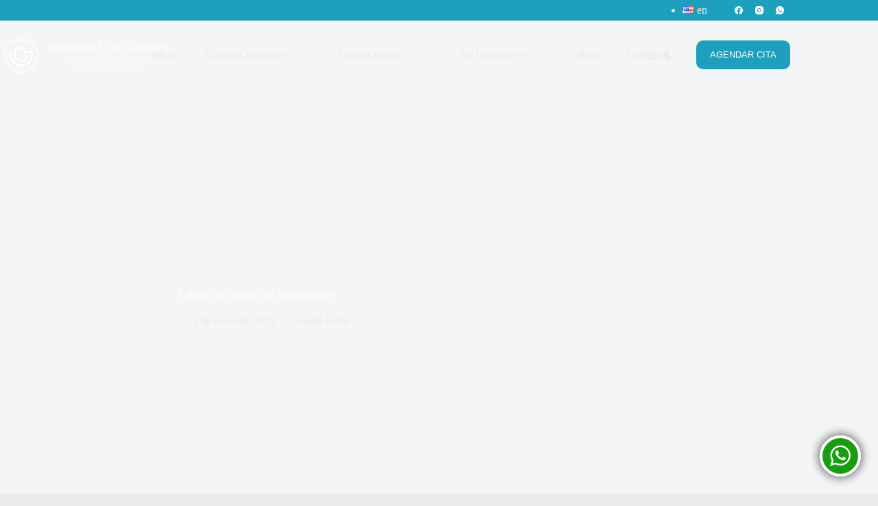

--- FILE ---
content_type: text/html; charset=UTF-8
request_url: https://doctorguevara.com.co/hilos-tensores-bogota/
body_size: 56811
content:
<!doctype html><html lang="es-CO" prefix="og: https://ogp.me/ns#" data-color-mode="dark"><head>
<meta name="MobileOptimized" content="width" />
<meta name="HandheldFriendly" content="true" />
<meta name="generator" content="Drupal 11 (https://www.drupal.org)" />
<script data-no-optimize="1">var litespeed_docref=sessionStorage.getItem("litespeed_docref");litespeed_docref&&(Object.defineProperty(document,"referrer",{get:function(){return litespeed_docref}}),sessionStorage.removeItem("litespeed_docref"));</script> <meta charset="UTF-8"><meta name="viewport" content="width=device-width, initial-scale=1, maximum-scale=5, viewport-fit=cover"><link rel="profile" href="https://gmpg.org/xfn/11"><link rel="alternate" href="https://doctorguevara.com.co/en/lifting-without-surgery-with-tensor-threads/" hreflang="en" /><link rel="alternate" href="https://doctorguevara.com.co/hilos-tensores-bogota/" hreflang="es" /> <script data-cfasync="false" data-pagespeed-no-defer>var gtm4wp_datalayer_name = "dataLayer";
	var dataLayer = dataLayer || [];

	const gtm4wp_scrollerscript_debugmode         = false;
	const gtm4wp_scrollerscript_callbacktime      = 100;
	const gtm4wp_scrollerscript_readerlocation    = 150;
	const gtm4wp_scrollerscript_contentelementid  = "content";
	const gtm4wp_scrollerscript_scannertime       = 60;</script> <title>► Lifting SIN CIRUGÍA con hilos tensores | Hilos rusos Bogotá</title><meta name="description" content="Hay un novedoso método para hacerse un lifting sin cirugía, se denomina hilos tensores y se basan en la implantación de hilos diminutos de polidioxanona que"/><meta name="robots" content="follow, index, max-snippet:-1, max-video-preview:-1, max-image-preview:large"/><link rel="canonical" href="https://doctorguevara.com.co/hilos-tensores-bogota/" /><meta property="og:locale" content="es_ES" /><meta property="og:type" content="article" /><meta property="og:title" content="► Lifting SIN CIRUGÍA con hilos tensores | Hilos rusos Bogotá" /><meta property="og:description" content="Hay un novedoso método para hacerse un lifting sin cirugía, se denomina hilos tensores y se basan en la implantación de hilos diminutos de polidioxanona que" /><meta property="og:url" content="https://doctorguevara.com.co/hilos-tensores-bogota/" /><meta property="og:site_name" content="Dr. Guevara | Cirujano Plástico en Bogotá Especialista en Resultados Naturales" /><meta property="article:section" content="Cirugía facial" /><meta property="og:image" content="https://doctorguevara.com.co/storage/2025/03/dr-guevara-cirujano-plastico-colombia.webp" /><meta property="og:image:secure_url" content="https://doctorguevara.com.co/storage/2025/03/dr-guevara-cirujano-plastico-colombia.webp" /><meta property="og:image:width" content="1600" /><meta property="og:image:height" content="1066" /><meta property="og:image:alt" content="hilos tensores" /><meta property="og:image:type" content="image/webp" /><meta property="article:published_time" content="2019-01-03T04:10:15+00:00" /><meta name="twitter:card" content="summary_large_image" /><meta name="twitter:title" content="► Lifting SIN CIRUGÍA con hilos tensores | Hilos rusos Bogotá" /><meta name="twitter:description" content="Hay un novedoso método para hacerse un lifting sin cirugía, se denomina hilos tensores y se basan en la implantación de hilos diminutos de polidioxanona que" /><meta name="twitter:image" content="https://doctorguevara.com.co/storage/2025/03/dr-guevara-cirujano-plastico-colombia.webp" /> <script type="application/ld+json" class="rank-math-schema-pro">{"@context":"https://schema.org","@graph":[{"@type":["Person","Organization"],"@id":"https://doctorguevara.com.co/#person","name":"Dr. Guevara | Cirujano Pl\u00e1stico en Bogot\u00e1 Especialista en Resultados Naturales","logo":{"@type":"ImageObject","@id":"https://doctorguevara.com.co/#logo","url":"http://newp.doctorguevara.com.co/wp-content/uploads/2025/03/Logo-Doctor-Guevara.webp","contentUrl":"http://newp.doctorguevara.com.co/wp-content/uploads/2025/03/Logo-Doctor-Guevara.webp","caption":"Dr. Guevara | Cirujano Pl\u00e1stico en Bogot\u00e1 Especialista en Resultados Naturales","inLanguage":"es-CO","width":"700","height":"154"},"image":{"@type":"ImageObject","@id":"https://doctorguevara.com.co/#logo","url":"http://newp.doctorguevara.com.co/wp-content/uploads/2025/03/Logo-Doctor-Guevara.webp","contentUrl":"http://newp.doctorguevara.com.co/wp-content/uploads/2025/03/Logo-Doctor-Guevara.webp","caption":"Dr. Guevara | Cirujano Pl\u00e1stico en Bogot\u00e1 Especialista en Resultados Naturales","inLanguage":"es-CO","width":"700","height":"154"}},{"@type":"WebSite","@id":"https://doctorguevara.com.co/#website","url":"https://doctorguevara.com.co","name":"Dr. Guevara | Cirujano Pl\u00e1stico en Bogot\u00e1 Especialista en Resultados Naturales","publisher":{"@id":"https://doctorguevara.com.co/#person"},"inLanguage":"es-CO"},{"@type":"BreadcrumbList","@id":"https://doctorguevara.com.co/hilos-tensores-bogota/#breadcrumb","itemListElement":[{"@type":"ListItem","position":"1","item":{"@id":"https://newp.doctorguevara.com.co","name":"Home"}},{"@type":"ListItem","position":"2","item":{"@id":"https://doctorguevara.com.co/category/cirugia-facial/","name":"Cirug\u00eda facial"}},{"@type":"ListItem","position":"3","item":{"@id":"https://doctorguevara.com.co/hilos-tensores-bogota/","name":"Lifting sin cirugia con hilos tensores"}}]},{"@type":"WebPage","@id":"https://doctorguevara.com.co/hilos-tensores-bogota/#webpage","url":"https://doctorguevara.com.co/hilos-tensores-bogota/","name":"\u25ba Lifting SIN CIRUG\u00cdA con hilos tensores | Hilos rusos Bogot\u00e1","datePublished":"2019-01-03T04:10:15+00:00","dateModified":"2019-01-03T04:10:15+00:00","isPartOf":{"@id":"https://doctorguevara.com.co/#website"},"inLanguage":"es-CO","breadcrumb":{"@id":"https://doctorguevara.com.co/hilos-tensores-bogota/#breadcrumb"}},{"@type":"Person","@id":"https://doctorguevara.com.co/writer/adminid/","name":"adminid","url":"https://doctorguevara.com.co/writer/adminid/","image":{"@type":"ImageObject","@id":"https://doctorguevara.com.co/core/cache/ls/avatar/88b1a5d7ea3248c44a9cfec0cf685a23.jpg?rnd=47865","url":"https://doctorguevara.com.co/core/cache/ls/avatar/88b1a5d7ea3248c44a9cfec0cf685a23.jpg?rnd=47865","caption":"adminid","inLanguage":"es-CO"},"sameAs":["http://newp.doctorguevara.com.co"]},{"@type":"BlogPosting","headline":"\u25ba Lifting SIN CIRUG\u00cdA con hilos tensores | Hilos rusos Bogot\u00e1","keywords":"hilos tensores","datePublished":"2019-01-03T04:10:15+00:00","dateModified":"2019-01-03T04:10:15+00:00","articleSection":"Cirug\u00eda facial","author":{"@id":"https://doctorguevara.com.co/writer/adminid/","name":"adminid"},"publisher":{"@id":"https://doctorguevara.com.co/#person"},"description":"Hay un novedoso m\u00e9todo para hacerse un lifting sin cirug\u00eda, se denomina hilos tensores y se basan en la implantaci\u00f3n de hilos diminutos de polidioxanona que","name":"\u25ba Lifting SIN CIRUG\u00cdA con hilos tensores | Hilos rusos Bogot\u00e1","@id":"https://doctorguevara.com.co/hilos-tensores-bogota/#richSnippet","isPartOf":{"@id":"https://doctorguevara.com.co/hilos-tensores-bogota/#webpage"},"inLanguage":"es-CO","mainEntityOfPage":{"@id":"https://doctorguevara.com.co/hilos-tensores-bogota/#webpage"}}]}</script> <link rel='dns-prefetch' href='//fonts.googleapis.com' /><link rel="alternate" type="application/rss+xml" title="Dr. Guevara | Cirujano Plástico en Bogotá Especialista en Resultados Naturales &raquo; Feed" href="https://doctorguevara.com.co/feed/" /><link rel="alternate" type="application/rss+xml" title="Dr. Guevara | Cirujano Plástico en Bogotá Especialista en Resultados Naturales &raquo; RSS de los comentarios" href="https://doctorguevara.com.co/comments/feed/" /><link rel="alternate" type="application/rss+xml" title="Dr. Guevara | Cirujano Plástico en Bogotá Especialista en Resultados Naturales &raquo; Lifting sin cirugia con hilos tensores RSS de los comentarios" href="https://doctorguevara.com.co/hilos-tensores-bogota/feed/" /><link rel="alternate" title="oEmbed (JSON)" type="application/json+oembed" href="https://doctorguevara.com.co/wp-json/oembed/1.0/embed?url=https%3A%2F%2Fdoctorguevara.com.co%2Fhilos-tensores-bogota%2F" /><link rel="alternate" title="oEmbed (XML)" type="text/xml+oembed" href="https://doctorguevara.com.co/wp-json/oembed/1.0/embed?url=https%3A%2F%2Fdoctorguevara.com.co%2Fhilos-tensores-bogota%2F&#038;format=xml" /><style id='wp-img-auto-sizes-contain-inline-css'>img:is([sizes=auto i],[sizes^="auto," i]){contain-intrinsic-size:3000px 1500px}
/*# sourceURL=wp-img-auto-sizes-contain-inline-css */</style><link data-optimized="2" rel="stylesheet" href="https://doctorguevara.com.co/core/cache/ls/css/320492ab08f1a476d1e5ad158d683f36.css?rnd=47865" /><style id='global-styles-inline-css'>:root{--wp--preset--aspect-ratio--square: 1;--wp--preset--aspect-ratio--4-3: 4/3;--wp--preset--aspect-ratio--3-4: 3/4;--wp--preset--aspect-ratio--3-2: 3/2;--wp--preset--aspect-ratio--2-3: 2/3;--wp--preset--aspect-ratio--16-9: 16/9;--wp--preset--aspect-ratio--9-16: 9/16;--wp--preset--color--black: #000000;--wp--preset--color--cyan-bluish-gray: #abb8c3;--wp--preset--color--white: #ffffff;--wp--preset--color--pale-pink: #f78da7;--wp--preset--color--vivid-red: #cf2e2e;--wp--preset--color--luminous-vivid-orange: #ff6900;--wp--preset--color--luminous-vivid-amber: #fcb900;--wp--preset--color--light-green-cyan: #7bdcb5;--wp--preset--color--vivid-green-cyan: #00d084;--wp--preset--color--pale-cyan-blue: #8ed1fc;--wp--preset--color--vivid-cyan-blue: #0693e3;--wp--preset--color--vivid-purple: #9b51e0;--wp--preset--color--palette-color-1: var(--theme-palette-color-1, #1da0bd);--wp--preset--color--palette-color-2: var(--theme-palette-color-2, #007f98);--wp--preset--color--palette-color-3: var(--theme-palette-color-3, #38ddfd);--wp--preset--color--palette-color-4: var(--theme-palette-color-4, #ffffff);--wp--preset--color--palette-color-5: var(--theme-palette-color-5, #232121);--wp--preset--color--palette-color-6: var(--theme-palette-color-6, #131212);--wp--preset--color--palette-color-7: var(--theme-palette-color-7, #000000);--wp--preset--color--palette-color-8: var(--theme-palette-color-8, #000000);--wp--preset--color--palette-color-9: var(--theme-palette-color-9, #ffffff);--wp--preset--gradient--vivid-cyan-blue-to-vivid-purple: linear-gradient(135deg,rgb(6,147,227) 0%,rgb(155,81,224) 100%);--wp--preset--gradient--light-green-cyan-to-vivid-green-cyan: linear-gradient(135deg,rgb(122,220,180) 0%,rgb(0,208,130) 100%);--wp--preset--gradient--luminous-vivid-amber-to-luminous-vivid-orange: linear-gradient(135deg,rgb(252,185,0) 0%,rgb(255,105,0) 100%);--wp--preset--gradient--luminous-vivid-orange-to-vivid-red: linear-gradient(135deg,rgb(255,105,0) 0%,rgb(207,46,46) 100%);--wp--preset--gradient--very-light-gray-to-cyan-bluish-gray: linear-gradient(135deg,rgb(238,238,238) 0%,rgb(169,184,195) 100%);--wp--preset--gradient--cool-to-warm-spectrum: linear-gradient(135deg,rgb(74,234,220) 0%,rgb(151,120,209) 20%,rgb(207,42,186) 40%,rgb(238,44,130) 60%,rgb(251,105,98) 80%,rgb(254,248,76) 100%);--wp--preset--gradient--blush-light-purple: linear-gradient(135deg,rgb(255,206,236) 0%,rgb(152,150,240) 100%);--wp--preset--gradient--blush-bordeaux: linear-gradient(135deg,rgb(254,205,165) 0%,rgb(254,45,45) 50%,rgb(107,0,62) 100%);--wp--preset--gradient--luminous-dusk: linear-gradient(135deg,rgb(255,203,112) 0%,rgb(199,81,192) 50%,rgb(65,88,208) 100%);--wp--preset--gradient--pale-ocean: linear-gradient(135deg,rgb(255,245,203) 0%,rgb(182,227,212) 50%,rgb(51,167,181) 100%);--wp--preset--gradient--electric-grass: linear-gradient(135deg,rgb(202,248,128) 0%,rgb(113,206,126) 100%);--wp--preset--gradient--midnight: linear-gradient(135deg,rgb(2,3,129) 0%,rgb(40,116,252) 100%);--wp--preset--gradient--juicy-peach: linear-gradient(to right, #ffecd2 0%, #fcb69f 100%);--wp--preset--gradient--young-passion: linear-gradient(to right, #ff8177 0%, #ff867a 0%, #ff8c7f 21%, #f99185 52%, #cf556c 78%, #b12a5b 100%);--wp--preset--gradient--true-sunset: linear-gradient(to right, #fa709a 0%, #fee140 100%);--wp--preset--gradient--morpheus-den: linear-gradient(to top, #30cfd0 0%, #330867 100%);--wp--preset--gradient--plum-plate: linear-gradient(135deg, #667eea 0%, #764ba2 100%);--wp--preset--gradient--aqua-splash: linear-gradient(15deg, #13547a 0%, #80d0c7 100%);--wp--preset--gradient--love-kiss: linear-gradient(to top, #ff0844 0%, #ffb199 100%);--wp--preset--gradient--new-retrowave: linear-gradient(to top, #3b41c5 0%, #a981bb 49%, #ffc8a9 100%);--wp--preset--gradient--plum-bath: linear-gradient(to top, #cc208e 0%, #6713d2 100%);--wp--preset--gradient--high-flight: linear-gradient(to right, #0acffe 0%, #495aff 100%);--wp--preset--gradient--teen-party: linear-gradient(-225deg, #FF057C 0%, #8D0B93 50%, #321575 100%);--wp--preset--gradient--fabled-sunset: linear-gradient(-225deg, #231557 0%, #44107A 29%, #FF1361 67%, #FFF800 100%);--wp--preset--gradient--arielle-smile: radial-gradient(circle 248px at center, #16d9e3 0%, #30c7ec 47%, #46aef7 100%);--wp--preset--gradient--itmeo-branding: linear-gradient(180deg, #2af598 0%, #009efd 100%);--wp--preset--gradient--deep-blue: linear-gradient(to right, #6a11cb 0%, #2575fc 100%);--wp--preset--gradient--strong-bliss: linear-gradient(to right, #f78ca0 0%, #f9748f 19%, #fd868c 60%, #fe9a8b 100%);--wp--preset--gradient--sweet-period: linear-gradient(to top, #3f51b1 0%, #5a55ae 13%, #7b5fac 25%, #8f6aae 38%, #a86aa4 50%, #cc6b8e 62%, #f18271 75%, #f3a469 87%, #f7c978 100%);--wp--preset--gradient--purple-division: linear-gradient(to top, #7028e4 0%, #e5b2ca 100%);--wp--preset--gradient--cold-evening: linear-gradient(to top, #0c3483 0%, #a2b6df 100%, #6b8cce 100%, #a2b6df 100%);--wp--preset--gradient--mountain-rock: linear-gradient(to right, #868f96 0%, #596164 100%);--wp--preset--gradient--desert-hump: linear-gradient(to top, #c79081 0%, #dfa579 100%);--wp--preset--gradient--ethernal-constance: linear-gradient(to top, #09203f 0%, #537895 100%);--wp--preset--gradient--happy-memories: linear-gradient(-60deg, #ff5858 0%, #f09819 100%);--wp--preset--gradient--grown-early: linear-gradient(to top, #0ba360 0%, #3cba92 100%);--wp--preset--gradient--morning-salad: linear-gradient(-225deg, #B7F8DB 0%, #50A7C2 100%);--wp--preset--gradient--night-call: linear-gradient(-225deg, #AC32E4 0%, #7918F2 48%, #4801FF 100%);--wp--preset--gradient--mind-crawl: linear-gradient(-225deg, #473B7B 0%, #3584A7 51%, #30D2BE 100%);--wp--preset--gradient--angel-care: linear-gradient(-225deg, #FFE29F 0%, #FFA99F 48%, #FF719A 100%);--wp--preset--gradient--juicy-cake: linear-gradient(to top, #e14fad 0%, #f9d423 100%);--wp--preset--gradient--rich-metal: linear-gradient(to right, #d7d2cc 0%, #304352 100%);--wp--preset--gradient--mole-hall: linear-gradient(-20deg, #616161 0%, #9bc5c3 100%);--wp--preset--gradient--cloudy-knoxville: linear-gradient(120deg, #fdfbfb 0%, #ebedee 100%);--wp--preset--gradient--soft-grass: linear-gradient(to top, #c1dfc4 0%, #deecdd 100%);--wp--preset--gradient--saint-petersburg: linear-gradient(135deg, #f5f7fa 0%, #c3cfe2 100%);--wp--preset--gradient--everlasting-sky: linear-gradient(135deg, #fdfcfb 0%, #e2d1c3 100%);--wp--preset--gradient--kind-steel: linear-gradient(-20deg, #e9defa 0%, #fbfcdb 100%);--wp--preset--gradient--over-sun: linear-gradient(60deg, #abecd6 0%, #fbed96 100%);--wp--preset--gradient--premium-white: linear-gradient(to top, #d5d4d0 0%, #d5d4d0 1%, #eeeeec 31%, #efeeec 75%, #e9e9e7 100%);--wp--preset--gradient--clean-mirror: linear-gradient(45deg, #93a5cf 0%, #e4efe9 100%);--wp--preset--gradient--wild-apple: linear-gradient(to top, #d299c2 0%, #fef9d7 100%);--wp--preset--gradient--snow-again: linear-gradient(to top, #e6e9f0 0%, #eef1f5 100%);--wp--preset--gradient--confident-cloud: linear-gradient(to top, #dad4ec 0%, #dad4ec 1%, #f3e7e9 100%);--wp--preset--gradient--glass-water: linear-gradient(to top, #dfe9f3 0%, white 100%);--wp--preset--gradient--perfect-white: linear-gradient(-225deg, #E3FDF5 0%, #FFE6FA 100%);--wp--preset--font-size--small: 13px;--wp--preset--font-size--medium: 20px;--wp--preset--font-size--large: clamp(22px, 1.375rem + ((1vw - 3.2px) * 0.625), 30px);--wp--preset--font-size--x-large: clamp(30px, 1.875rem + ((1vw - 3.2px) * 1.563), 50px);--wp--preset--font-size--xx-large: clamp(45px, 2.813rem + ((1vw - 3.2px) * 2.734), 80px);--wp--preset--spacing--20: 0.44rem;--wp--preset--spacing--30: 0.67rem;--wp--preset--spacing--40: 1rem;--wp--preset--spacing--50: 1.5rem;--wp--preset--spacing--60: 2.25rem;--wp--preset--spacing--70: 3.38rem;--wp--preset--spacing--80: 5.06rem;--wp--preset--shadow--natural: 6px 6px 9px rgba(0, 0, 0, 0.2);--wp--preset--shadow--deep: 12px 12px 50px rgba(0, 0, 0, 0.4);--wp--preset--shadow--sharp: 6px 6px 0px rgba(0, 0, 0, 0.2);--wp--preset--shadow--outlined: 6px 6px 0px -3px rgb(255, 255, 255), 6px 6px rgb(0, 0, 0);--wp--preset--shadow--crisp: 6px 6px 0px rgb(0, 0, 0);}:root { --wp--style--global--content-size: var(--theme-block-max-width);--wp--style--global--wide-size: var(--theme-block-wide-max-width); }:where(body) { margin: 0; }.wp-site-blocks > .alignleft { float: left; margin-right: 2em; }.wp-site-blocks > .alignright { float: right; margin-left: 2em; }.wp-site-blocks > .aligncenter { justify-content: center; margin-left: auto; margin-right: auto; }:where(.wp-site-blocks) > * { margin-block-start: var(--theme-content-spacing); margin-block-end: 0; }:where(.wp-site-blocks) > :first-child { margin-block-start: 0; }:where(.wp-site-blocks) > :last-child { margin-block-end: 0; }:root { --wp--style--block-gap: var(--theme-content-spacing); }:root :where(.is-layout-flow) > :first-child{margin-block-start: 0;}:root :where(.is-layout-flow) > :last-child{margin-block-end: 0;}:root :where(.is-layout-flow) > *{margin-block-start: var(--theme-content-spacing);margin-block-end: 0;}:root :where(.is-layout-constrained) > :first-child{margin-block-start: 0;}:root :where(.is-layout-constrained) > :last-child{margin-block-end: 0;}:root :where(.is-layout-constrained) > *{margin-block-start: var(--theme-content-spacing);margin-block-end: 0;}:root :where(.is-layout-flex){gap: var(--theme-content-spacing);}:root :where(.is-layout-grid){gap: var(--theme-content-spacing);}.is-layout-flow > .alignleft{float: left;margin-inline-start: 0;margin-inline-end: 2em;}.is-layout-flow > .alignright{float: right;margin-inline-start: 2em;margin-inline-end: 0;}.is-layout-flow > .aligncenter{margin-left: auto !important;margin-right: auto !important;}.is-layout-constrained > .alignleft{float: left;margin-inline-start: 0;margin-inline-end: 2em;}.is-layout-constrained > .alignright{float: right;margin-inline-start: 2em;margin-inline-end: 0;}.is-layout-constrained > .aligncenter{margin-left: auto !important;margin-right: auto !important;}.is-layout-constrained > :where(:not(.alignleft):not(.alignright):not(.alignfull)){max-width: var(--wp--style--global--content-size);margin-left: auto !important;margin-right: auto !important;}.is-layout-constrained > .alignwide{max-width: var(--wp--style--global--wide-size);}body .is-layout-flex{display: flex;}.is-layout-flex{flex-wrap: wrap;align-items: center;}.is-layout-flex > :is(*, div){margin: 0;}body .is-layout-grid{display: grid;}.is-layout-grid > :is(*, div){margin: 0;}body{padding-top: 0px;padding-right: 0px;padding-bottom: 0px;padding-left: 0px;}:root :where(.wp-element-button, .wp-block-button__link){font-style: inherit;font-weight: inherit;letter-spacing: inherit;text-transform: inherit;}.has-black-color{color: var(--wp--preset--color--black) !important;}.has-cyan-bluish-gray-color{color: var(--wp--preset--color--cyan-bluish-gray) !important;}.has-white-color{color: var(--wp--preset--color--white) !important;}.has-pale-pink-color{color: var(--wp--preset--color--pale-pink) !important;}.has-vivid-red-color{color: var(--wp--preset--color--vivid-red) !important;}.has-luminous-vivid-orange-color{color: var(--wp--preset--color--luminous-vivid-orange) !important;}.has-luminous-vivid-amber-color{color: var(--wp--preset--color--luminous-vivid-amber) !important;}.has-light-green-cyan-color{color: var(--wp--preset--color--light-green-cyan) !important;}.has-vivid-green-cyan-color{color: var(--wp--preset--color--vivid-green-cyan) !important;}.has-pale-cyan-blue-color{color: var(--wp--preset--color--pale-cyan-blue) !important;}.has-vivid-cyan-blue-color{color: var(--wp--preset--color--vivid-cyan-blue) !important;}.has-vivid-purple-color{color: var(--wp--preset--color--vivid-purple) !important;}.has-palette-color-1-color{color: var(--wp--preset--color--palette-color-1) !important;}.has-palette-color-2-color{color: var(--wp--preset--color--palette-color-2) !important;}.has-palette-color-3-color{color: var(--wp--preset--color--palette-color-3) !important;}.has-palette-color-4-color{color: var(--wp--preset--color--palette-color-4) !important;}.has-palette-color-5-color{color: var(--wp--preset--color--palette-color-5) !important;}.has-palette-color-6-color{color: var(--wp--preset--color--palette-color-6) !important;}.has-palette-color-7-color{color: var(--wp--preset--color--palette-color-7) !important;}.has-palette-color-8-color{color: var(--wp--preset--color--palette-color-8) !important;}.has-palette-color-9-color{color: var(--wp--preset--color--palette-color-9) !important;}.has-black-background-color{background-color: var(--wp--preset--color--black) !important;}.has-cyan-bluish-gray-background-color{background-color: var(--wp--preset--color--cyan-bluish-gray) !important;}.has-white-background-color{background-color: var(--wp--preset--color--white) !important;}.has-pale-pink-background-color{background-color: var(--wp--preset--color--pale-pink) !important;}.has-vivid-red-background-color{background-color: var(--wp--preset--color--vivid-red) !important;}.has-luminous-vivid-orange-background-color{background-color: var(--wp--preset--color--luminous-vivid-orange) !important;}.has-luminous-vivid-amber-background-color{background-color: var(--wp--preset--color--luminous-vivid-amber) !important;}.has-light-green-cyan-background-color{background-color: var(--wp--preset--color--light-green-cyan) !important;}.has-vivid-green-cyan-background-color{background-color: var(--wp--preset--color--vivid-green-cyan) !important;}.has-pale-cyan-blue-background-color{background-color: var(--wp--preset--color--pale-cyan-blue) !important;}.has-vivid-cyan-blue-background-color{background-color: var(--wp--preset--color--vivid-cyan-blue) !important;}.has-vivid-purple-background-color{background-color: var(--wp--preset--color--vivid-purple) !important;}.has-palette-color-1-background-color{background-color: var(--wp--preset--color--palette-color-1) !important;}.has-palette-color-2-background-color{background-color: var(--wp--preset--color--palette-color-2) !important;}.has-palette-color-3-background-color{background-color: var(--wp--preset--color--palette-color-3) !important;}.has-palette-color-4-background-color{background-color: var(--wp--preset--color--palette-color-4) !important;}.has-palette-color-5-background-color{background-color: var(--wp--preset--color--palette-color-5) !important;}.has-palette-color-6-background-color{background-color: var(--wp--preset--color--palette-color-6) !important;}.has-palette-color-7-background-color{background-color: var(--wp--preset--color--palette-color-7) !important;}.has-palette-color-8-background-color{background-color: var(--wp--preset--color--palette-color-8) !important;}.has-palette-color-9-background-color{background-color: var(--wp--preset--color--palette-color-9) !important;}.has-black-border-color{border-color: var(--wp--preset--color--black) !important;}.has-cyan-bluish-gray-border-color{border-color: var(--wp--preset--color--cyan-bluish-gray) !important;}.has-white-border-color{border-color: var(--wp--preset--color--white) !important;}.has-pale-pink-border-color{border-color: var(--wp--preset--color--pale-pink) !important;}.has-vivid-red-border-color{border-color: var(--wp--preset--color--vivid-red) !important;}.has-luminous-vivid-orange-border-color{border-color: var(--wp--preset--color--luminous-vivid-orange) !important;}.has-luminous-vivid-amber-border-color{border-color: var(--wp--preset--color--luminous-vivid-amber) !important;}.has-light-green-cyan-border-color{border-color: var(--wp--preset--color--light-green-cyan) !important;}.has-vivid-green-cyan-border-color{border-color: var(--wp--preset--color--vivid-green-cyan) !important;}.has-pale-cyan-blue-border-color{border-color: var(--wp--preset--color--pale-cyan-blue) !important;}.has-vivid-cyan-blue-border-color{border-color: var(--wp--preset--color--vivid-cyan-blue) !important;}.has-vivid-purple-border-color{border-color: var(--wp--preset--color--vivid-purple) !important;}.has-palette-color-1-border-color{border-color: var(--wp--preset--color--palette-color-1) !important;}.has-palette-color-2-border-color{border-color: var(--wp--preset--color--palette-color-2) !important;}.has-palette-color-3-border-color{border-color: var(--wp--preset--color--palette-color-3) !important;}.has-palette-color-4-border-color{border-color: var(--wp--preset--color--palette-color-4) !important;}.has-palette-color-5-border-color{border-color: var(--wp--preset--color--palette-color-5) !important;}.has-palette-color-6-border-color{border-color: var(--wp--preset--color--palette-color-6) !important;}.has-palette-color-7-border-color{border-color: var(--wp--preset--color--palette-color-7) !important;}.has-palette-color-8-border-color{border-color: var(--wp--preset--color--palette-color-8) !important;}.has-palette-color-9-border-color{border-color: var(--wp--preset--color--palette-color-9) !important;}.has-vivid-cyan-blue-to-vivid-purple-gradient-background{background: var(--wp--preset--gradient--vivid-cyan-blue-to-vivid-purple) !important;}.has-light-green-cyan-to-vivid-green-cyan-gradient-background{background: var(--wp--preset--gradient--light-green-cyan-to-vivid-green-cyan) !important;}.has-luminous-vivid-amber-to-luminous-vivid-orange-gradient-background{background: var(--wp--preset--gradient--luminous-vivid-amber-to-luminous-vivid-orange) !important;}.has-luminous-vivid-orange-to-vivid-red-gradient-background{background: var(--wp--preset--gradient--luminous-vivid-orange-to-vivid-red) !important;}.has-very-light-gray-to-cyan-bluish-gray-gradient-background{background: var(--wp--preset--gradient--very-light-gray-to-cyan-bluish-gray) !important;}.has-cool-to-warm-spectrum-gradient-background{background: var(--wp--preset--gradient--cool-to-warm-spectrum) !important;}.has-blush-light-purple-gradient-background{background: var(--wp--preset--gradient--blush-light-purple) !important;}.has-blush-bordeaux-gradient-background{background: var(--wp--preset--gradient--blush-bordeaux) !important;}.has-luminous-dusk-gradient-background{background: var(--wp--preset--gradient--luminous-dusk) !important;}.has-pale-ocean-gradient-background{background: var(--wp--preset--gradient--pale-ocean) !important;}.has-electric-grass-gradient-background{background: var(--wp--preset--gradient--electric-grass) !important;}.has-midnight-gradient-background{background: var(--wp--preset--gradient--midnight) !important;}.has-juicy-peach-gradient-background{background: var(--wp--preset--gradient--juicy-peach) !important;}.has-young-passion-gradient-background{background: var(--wp--preset--gradient--young-passion) !important;}.has-true-sunset-gradient-background{background: var(--wp--preset--gradient--true-sunset) !important;}.has-morpheus-den-gradient-background{background: var(--wp--preset--gradient--morpheus-den) !important;}.has-plum-plate-gradient-background{background: var(--wp--preset--gradient--plum-plate) !important;}.has-aqua-splash-gradient-background{background: var(--wp--preset--gradient--aqua-splash) !important;}.has-love-kiss-gradient-background{background: var(--wp--preset--gradient--love-kiss) !important;}.has-new-retrowave-gradient-background{background: var(--wp--preset--gradient--new-retrowave) !important;}.has-plum-bath-gradient-background{background: var(--wp--preset--gradient--plum-bath) !important;}.has-high-flight-gradient-background{background: var(--wp--preset--gradient--high-flight) !important;}.has-teen-party-gradient-background{background: var(--wp--preset--gradient--teen-party) !important;}.has-fabled-sunset-gradient-background{background: var(--wp--preset--gradient--fabled-sunset) !important;}.has-arielle-smile-gradient-background{background: var(--wp--preset--gradient--arielle-smile) !important;}.has-itmeo-branding-gradient-background{background: var(--wp--preset--gradient--itmeo-branding) !important;}.has-deep-blue-gradient-background{background: var(--wp--preset--gradient--deep-blue) !important;}.has-strong-bliss-gradient-background{background: var(--wp--preset--gradient--strong-bliss) !important;}.has-sweet-period-gradient-background{background: var(--wp--preset--gradient--sweet-period) !important;}.has-purple-division-gradient-background{background: var(--wp--preset--gradient--purple-division) !important;}.has-cold-evening-gradient-background{background: var(--wp--preset--gradient--cold-evening) !important;}.has-mountain-rock-gradient-background{background: var(--wp--preset--gradient--mountain-rock) !important;}.has-desert-hump-gradient-background{background: var(--wp--preset--gradient--desert-hump) !important;}.has-ethernal-constance-gradient-background{background: var(--wp--preset--gradient--ethernal-constance) !important;}.has-happy-memories-gradient-background{background: var(--wp--preset--gradient--happy-memories) !important;}.has-grown-early-gradient-background{background: var(--wp--preset--gradient--grown-early) !important;}.has-morning-salad-gradient-background{background: var(--wp--preset--gradient--morning-salad) !important;}.has-night-call-gradient-background{background: var(--wp--preset--gradient--night-call) !important;}.has-mind-crawl-gradient-background{background: var(--wp--preset--gradient--mind-crawl) !important;}.has-angel-care-gradient-background{background: var(--wp--preset--gradient--angel-care) !important;}.has-juicy-cake-gradient-background{background: var(--wp--preset--gradient--juicy-cake) !important;}.has-rich-metal-gradient-background{background: var(--wp--preset--gradient--rich-metal) !important;}.has-mole-hall-gradient-background{background: var(--wp--preset--gradient--mole-hall) !important;}.has-cloudy-knoxville-gradient-background{background: var(--wp--preset--gradient--cloudy-knoxville) !important;}.has-soft-grass-gradient-background{background: var(--wp--preset--gradient--soft-grass) !important;}.has-saint-petersburg-gradient-background{background: var(--wp--preset--gradient--saint-petersburg) !important;}.has-everlasting-sky-gradient-background{background: var(--wp--preset--gradient--everlasting-sky) !important;}.has-kind-steel-gradient-background{background: var(--wp--preset--gradient--kind-steel) !important;}.has-over-sun-gradient-background{background: var(--wp--preset--gradient--over-sun) !important;}.has-premium-white-gradient-background{background: var(--wp--preset--gradient--premium-white) !important;}.has-clean-mirror-gradient-background{background: var(--wp--preset--gradient--clean-mirror) !important;}.has-wild-apple-gradient-background{background: var(--wp--preset--gradient--wild-apple) !important;}.has-snow-again-gradient-background{background: var(--wp--preset--gradient--snow-again) !important;}.has-confident-cloud-gradient-background{background: var(--wp--preset--gradient--confident-cloud) !important;}.has-glass-water-gradient-background{background: var(--wp--preset--gradient--glass-water) !important;}.has-perfect-white-gradient-background{background: var(--wp--preset--gradient--perfect-white) !important;}.has-small-font-size{font-size: var(--wp--preset--font-size--small) !important;}.has-medium-font-size{font-size: var(--wp--preset--font-size--medium) !important;}.has-large-font-size{font-size: var(--wp--preset--font-size--large) !important;}.has-x-large-font-size{font-size: var(--wp--preset--font-size--x-large) !important;}.has-xx-large-font-size{font-size: var(--wp--preset--font-size--xx-large) !important;}
:root :where(.wp-block-pullquote){font-size: clamp(0.984em, 0.984rem + ((1vw - 0.2em) * 0.645), 1.5em);line-height: 1.6;}
/*# sourceURL=global-styles-inline-css */</style><link rel='stylesheet' id='elementor-gf-local-roboto-css' href='http://newp.doctorguevara.com.co/wp-content/uploads/elementor/google-fonts/css/roboto.css?rnd=47865' media='all' /><link rel='stylesheet' id='elementor-gf-local-robotoslab-css' href='http://newp.doctorguevara.com.co/wp-content/uploads/elementor/google-fonts/css/robotoslab.css?rnd=47865' media='all' /> <script type="litespeed/javascript" data-src="https://doctorguevara.com.co/lib/js/jquery/jquery.min.js" id="jquery-core-js"></script> <link rel='shortlink' href='https://doctorguevara.com.co/?p=51539' /><meta name="ti-site-data" content="[base64]" /> <script data-cfasync="false" data-pagespeed-no-defer>var dataLayer_content = {"visitorLoginState":"logged-out","pagePostType":"post","pagePostType2":"single-post","pageCategory":["cirugia-facial"],"pagePostAuthorID":1,"pagePostAuthor":"adminid","postCountOnPage":1,"postCountTotal":1,"postFormat":"standard"};
	dataLayer.push( dataLayer_content );</script> <script data-cfasync="false" data-pagespeed-no-defer>(function(w,d,s,l,i){w[l]=w[l]||[];w[l].push({'gtm.start':
new Date().getTime(),event:'gtm.js'});var f=d.getElementsByTagName(s)[0],
j=d.createElement(s),dl=l!='dataLayer'?'&l='+l:'';j.async=true;j.src=
'//www.googletagmanager.com/gtm.js?id='+i+dl;f.parentNode.insertBefore(j,f);
})(window,document,'script','dataLayer','GTM-P9R9FWK4');</script> <noscript><link rel='stylesheet' href='https://doctorguevara.com.co/core/views/a8532ddfd5/static/bundle/no-scripts.min.css' type='text/css'></noscript><style id="ct-main-styles-inline-css">[data-block*="155"] > [class*="ct-container"] > article[class*="post"] {--has-boxed:var(--false);--has-wide:var(--true);} [data-header*="type-1"] {--has-transparent-header:1;}</style><style>.e-con.e-parent:nth-of-type(n+4):not(.e-lazyloaded):not(.e-no-lazyload),
				.e-con.e-parent:nth-of-type(n+4):not(.e-lazyloaded):not(.e-no-lazyload) * {
					background-image: none !important;
				}
				@media screen and (max-height: 1024px) {
					.e-con.e-parent:nth-of-type(n+3):not(.e-lazyloaded):not(.e-no-lazyload),
					.e-con.e-parent:nth-of-type(n+3):not(.e-lazyloaded):not(.e-no-lazyload) * {
						background-image: none !important;
					}
				}
				@media screen and (max-height: 640px) {
					.e-con.e-parent:nth-of-type(n+2):not(.e-lazyloaded):not(.e-no-lazyload),
					.e-con.e-parent:nth-of-type(n+2):not(.e-lazyloaded):not(.e-no-lazyload) * {
						background-image: none !important;
					}
				}</style><link rel="icon" href="https://doctorguevara.com.co/storage/2025/04/cropped-cirujano-plastico-bogota-colombia-32x32-1.webp" sizes="32x32" /><link rel="icon" href="https://doctorguevara.com.co/storage/2025/04/cropped-cirujano-plastico-bogota-colombia-32x32-1.webp" sizes="192x192" /><link rel="apple-touch-icon" href="https://doctorguevara.com.co/storage/2025/04/cropped-cirujano-plastico-bogota-colombia-32x32-1.webp" /><meta name="msapplication-TileImage" content="https://doctorguevara.com.co/storage/2025/04/cropped-cirujano-plastico-bogota-colombia-32x32-1.webp" /><style id="wp-custom-css">/*
 * Animated Icon Boxes Hover Effect
*/ 
.ct-hover-box {
	transition:all .2s ease
}
.ct-hover-box:hover {
	transform:translateY(-10px);
	box-shadow:0 20px 140px -10px #e074367d;
}
.ct-hover-box:hover .elementor-icon {
	background-color: var(--theme-palette-color-1, #ec8e58) !important;
}
.ct-hover-box:hover p,
.ct-hover-box:hover p a {
	color: var(--theme-palette-color-4, #ffffff);
}</style></head><body class="wp-singular post-template-default single single-post postid-51539 single-format-standard wp-custom-logo wp-embed-responsive wp-theme-blocksy elementor-default elementor-kit-896 ct-elementor-default-template" data-link="type-2" data-prefix="single_blog_post" data-header="type-1:sticky" data-footer="type-1" itemscope="itemscope" itemtype="https://schema.org/Blog"><noscript><iframe data-lazyloaded="1" src="about:blank" data-litespeed-src="https://www.googletagmanager.com/ns.html?id=GTM-P9R9FWK4" height="0" width="0" style="display:none;visibility:hidden" aria-hidden="true"></iframe></noscript>
<a class="skip-link screen-reader-text" href="#main">Saltar al contenido</a><div class="ct-drawer-canvas" data-location="start"><div id="search-modal" class="ct-panel" data-behaviour="modal" role="dialog" aria-label="Search modal" inert><div class="ct-panel-actions">
<button class="ct-toggle-close" data-type="type-1" aria-label="Close search modal">
<svg class="ct-icon" width="12" height="12" viewBox="0 0 15 15"><path d="M1 15a1 1 0 01-.71-.29 1 1 0 010-1.41l5.8-5.8-5.8-5.8A1 1 0 011.7.29l5.8 5.8 5.8-5.8a1 1 0 011.41 1.41l-5.8 5.8 5.8 5.8a1 1 0 01-1.41 1.41l-5.8-5.8-5.8 5.8A1 1 0 011 15z"/></svg>				</button></div><div class="ct-panel-content"><form role="search" method="get" class="ct-search-form"  action="https://doctorguevara.com.co/" aria-haspopup="listbox" data-live-results="thumbs"><input
type="search" class="modal-field"		placeholder="Buscar"
value=""
name="s"
autocomplete="off"
title="Search for..."
aria-label="Search for..."
><div class="ct-search-form-controls">
<button type="submit" class="wp-element-button" data-button="icon" aria-label="Botón de búsqueda">
<svg class="ct-icon ct-search-button-content" aria-hidden="true" width="15" height="15" viewBox="0 0 15 15"><path d="M14.8,13.7L12,11c0.9-1.2,1.5-2.6,1.5-4.2c0-3.7-3-6.8-6.8-6.8S0,3,0,6.8s3,6.8,6.8,6.8c1.6,0,3.1-0.6,4.2-1.5l2.8,2.8c0.1,0.1,0.3,0.2,0.5,0.2s0.4-0.1,0.5-0.2C15.1,14.5,15.1,14,14.8,13.7z M1.5,6.8c0-2.9,2.4-5.2,5.2-5.2S12,3.9,12,6.8S9.6,12,6.8,12S1.5,9.6,1.5,6.8z"/></svg>
<span class="ct-ajax-loader">
<svg viewBox="0 0 24 24">
<circle cx="12" cy="12" r="10" opacity="0.2" fill="none" stroke="currentColor" stroke-miterlimit="10" stroke-width="2"/><path d="m12,2c5.52,0,10,4.48,10,10" fill="none" stroke="currentColor" stroke-linecap="round" stroke-miterlimit="10" stroke-width="2">
<animateTransform
attributeName="transform"
attributeType="XML"
type="rotate"
dur="0.6s"
from="0 12 12"
to="360 12 12"
repeatCount="indefinite"
/>
</path>
</svg>
</span>
</button>
<input type="hidden" name="ct_post_type" value="post:page"></div><div class="screen-reader-text" aria-live="polite" role="status">
Sin resultados</div></form></div></div><div id="offcanvas" class="ct-panel ct-header" data-behaviour="modal" role="dialog" aria-label="Offcanvas modal" inert=""><div class="ct-panel-actions">
<button class="ct-toggle-close" data-type="type-1" aria-label="Cerrar el cajón">
<svg class="ct-icon" width="12" height="12" viewBox="0 0 15 15"><path d="M1 15a1 1 0 01-.71-.29 1 1 0 010-1.41l5.8-5.8-5.8-5.8A1 1 0 011.7.29l5.8 5.8 5.8-5.8a1 1 0 011.41 1.41l-5.8 5.8 5.8 5.8a1 1 0 01-1.41 1.41l-5.8-5.8-5.8 5.8A1 1 0 011 15z"/></svg>
</button></div><div class="ct-panel-content" data-device="desktop"><div class="ct-panel-content-inner"></div></div><div class="ct-panel-content" data-device="mobile"><div class="ct-panel-content-inner">
<a href="https://doctorguevara.com.co/" class="site-logo-container" data-id="offcanvas-logo" rel="home" itemprop="url">
<img data-lazyloaded="1" src="[data-uri]" fetchpriority="high" width="700" height="154" data-src="https://doctorguevara.com.co/storage/2025/04/Logo-Doctor-Guevara-W.png.webp" class="dark-mode-logo" alt="Dr. Guevara | Cirujano Plástico en Bogotá Especialista en Resultados Naturales" decoding="async" data-srcset="https://doctorguevara.com.co/storage/2025/04/Logo-Doctor-Guevara-W.png.webp 700w, https://doctorguevara.com.co/storage/2025/04/Logo-Doctor-Guevara-W-300x66.png.webp 300w" data-sizes="(max-width: 700px) 100vw, 700px" /><img data-lazyloaded="1" src="[data-uri]" width="700" height="154" data-src="https://doctorguevara.com.co/storage/2025/04/Logo-Doctor-Guevara-W.png.webp" class="default-logo" alt="Dr. Guevara | Cirujano Plástico en Bogotá Especialista en Resultados Naturales" decoding="async" data-srcset="https://doctorguevara.com.co/storage/2025/04/Logo-Doctor-Guevara-W.png.webp 700w, https://doctorguevara.com.co/storage/2025/04/Logo-Doctor-Guevara-W-300x66.png.webp 300w" data-sizes="(max-width: 700px) 100vw, 700px" />	</a><nav
class="mobile-menu menu-container has-submenu"
data-id="mobile-menu" data-interaction="click" data-toggle-type="type-1" data-submenu-dots="yes"	aria-label="Main Menú ES - MB"><ul id="menu-main-menu-es-mb" class=""><li id="menu-item-236062" class="menu-item menu-item-type-post_type menu-item-object-page menu-item-home menu-item-236062"><a href="https://doctorguevara.com.co/" class="ct-menu-link">Inicio</a></li><li id="menu-item-236093" class="menu-item menu-item-type-custom menu-item-object-custom menu-item-has-children menu-item-236093"><span class="ct-sub-menu-parent"><a class="ct-menu-link">Cirugía Corporal</a><button class="ct-toggle-dropdown-mobile" aria-label="Abrir el menú desplegable" aria-haspopup="true" aria-expanded="false"><svg class="ct-icon toggle-icon-1" width="15" height="15" viewBox="0 0 15 15" aria-hidden="true"><path d="M3.9,5.1l3.6,3.6l3.6-3.6l1.4,0.7l-5,5l-5-5L3.9,5.1z"/></svg></button></span><ul class="sub-menu"><li id="menu-item-236094" class="menu-item menu-item-type-post_type menu-item-object-page menu-item-236094"><a href="https://doctorguevara.com.co/cirugia-plastica-corporal/abdominoplastia-en-bogota/" class="ct-menu-link">Abdominoplastia en Bogotá</a></li><li id="menu-item-236095" class="menu-item menu-item-type-post_type menu-item-object-page menu-item-236095"><a href="https://doctorguevara.com.co/cirugia-plastica-corporal/gluteoplastia-en-bogota/" class="ct-menu-link">Gluteoplastía en Bogotá</a></li><li id="menu-item-236096" class="menu-item menu-item-type-post_type menu-item-object-page menu-item-236096"><a href="https://doctorguevara.com.co/cirugia-plastica-corporal/levantamiento-senos-bogota/" class="ct-menu-link">Levantamiento de senos</a></li><li id="menu-item-236097" class="menu-item menu-item-type-post_type menu-item-object-page menu-item-236097"><a href="https://doctorguevara.com.co/cirugia-plastica-corporal/lipoinyeccion-glutea-en-bogota/" class="ct-menu-link">Lipoinyección Glútea en Bogotá</a></li><li id="menu-item-236098" class="menu-item menu-item-type-post_type menu-item-object-page menu-item-236098"><a href="https://doctorguevara.com.co/cirugia-plastica-corporal/lipolisis-laser-en-bogota/" class="ct-menu-link">Lipolisis Laser en Bogotá</a></li><li id="menu-item-236099" class="menu-item menu-item-type-post_type menu-item-object-page menu-item-236099"><a href="https://doctorguevara.com.co/cirugia-plastica-corporal/liposuccion-en-bogota/" class="ct-menu-link">Liposucción en Bogotá</a></li><li id="menu-item-236100" class="menu-item menu-item-type-post_type menu-item-object-page menu-item-236100"><a href="https://doctorguevara.com.co/cirugia-plastica-corporal/mamoplastia-de-aumento-en-bogota/" class="ct-menu-link">Mamoplastia de Aumento en Bogotá</a></li><li id="menu-item-236101" class="menu-item menu-item-type-post_type menu-item-object-page menu-item-236101"><a href="https://doctorguevara.com.co/cirugia-plastica-corporal/mamoplastia-de-reduccion-bogota/" class="ct-menu-link">Mamoplastia de reducción Bogotá</a></li></ul></li><li id="menu-item-236064" class="menu-item menu-item-type-custom menu-item-object-custom menu-item-has-children menu-item-236064"><span class="ct-sub-menu-parent"><a href="#" class="ct-menu-link">Cirugía Facial</a><button class="ct-toggle-dropdown-mobile" aria-label="Abrir el menú desplegable" aria-haspopup="true" aria-expanded="false"><svg class="ct-icon toggle-icon-1" width="15" height="15" viewBox="0 0 15 15" aria-hidden="true"><path d="M3.9,5.1l3.6,3.6l3.6-3.6l1.4,0.7l-5,5l-5-5L3.9,5.1z"/></svg></button></span><ul class="sub-menu"><li id="menu-item-236065" class="menu-item menu-item-type-post_type menu-item-object-page menu-item-236065"><a href="https://doctorguevara.com.co/cirugia-plastica-facial/rejuvenecimiento-facial-en-bogota/" class="ct-menu-link">Rejuvenecimiento Facial en Bogotá</a></li><li id="menu-item-236066" class="menu-item menu-item-type-post_type menu-item-object-page menu-item-236066"><a href="https://doctorguevara.com.co/cirugia-plastica-facial/lipopapada-en-bogota/" class="ct-menu-link">Lipopapada en Bogotá</a></li><li id="menu-item-236067" class="menu-item menu-item-type-post_type menu-item-object-page menu-item-236067"><a href="https://doctorguevara.com.co/cirugia-plastica-facial/bichectomia-en-bogota/" class="ct-menu-link">Bichectomía en Bogotá</a></li><li id="menu-item-236068" class="menu-item menu-item-type-post_type menu-item-object-page menu-item-236068"><a href="https://doctorguevara.com.co/cirugia-plastica-facial/mentoplastia-cirugia-del-menton-bogota/" class="ct-menu-link">Mentoplastia cirugía del mentón Bogotá</a></li><li id="menu-item-236069" class="menu-item menu-item-type-post_type menu-item-object-page menu-item-236069"><a href="https://doctorguevara.com.co/cirugia-plastica-facial/otoplastia-en-bogota/" class="ct-menu-link">Otoplastia en Bogotá</a></li><li id="menu-item-236070" class="menu-item menu-item-type-post_type menu-item-object-page menu-item-236070"><a href="https://doctorguevara.com.co/cirugia-plastica-facial/lifting-facial-bogota/" class="ct-menu-link">Lifting Facial Bogotá</a></li><li id="menu-item-236071" class="menu-item menu-item-type-post_type menu-item-object-page menu-item-236071"><a href="https://doctorguevara.com.co/cirugia-plastica-facial/blefaroplastia-en-bogota/" class="ct-menu-link">Blefaroplastia en Bogotá</a></li><li id="menu-item-236072" class="menu-item menu-item-type-post_type menu-item-object-page menu-item-236072"><a href="https://doctorguevara.com.co/cirugia-plastica-facial/rinoplastia-en-bogota/" class="ct-menu-link">Rinoplastia en Bogotá</a></li></ul></li><li id="menu-item-236102" class="menu-item menu-item-type-custom menu-item-object-custom menu-item-has-children menu-item-236102"><span class="ct-sub-menu-parent"><a href="#" class="ct-menu-link">No Invasivos</a><button class="ct-toggle-dropdown-mobile" aria-label="Abrir el menú desplegable" aria-haspopup="true" aria-expanded="false"><svg class="ct-icon toggle-icon-1" width="15" height="15" viewBox="0 0 15 15" aria-hidden="true"><path d="M3.9,5.1l3.6,3.6l3.6-3.6l1.4,0.7l-5,5l-5-5L3.9,5.1z"/></svg></button></span><ul class="sub-menu"><li id="menu-item-236103" class="menu-item menu-item-type-post_type menu-item-object-page menu-item-236103"><a href="https://doctorguevara.com.co/procedimientos-no-invasivos/lifting-facial-sin-cirugia/" class="ct-menu-link">Lifting facial sin cirugía</a></li><li id="menu-item-236104" class="menu-item menu-item-type-post_type menu-item-object-page menu-item-236104"><a href="https://doctorguevara.com.co/procedimientos-no-invasivos/tratamiento-para-la-celulitis/" class="ct-menu-link">Tratamiento para la celulitis</a></li><li id="menu-item-236105" class="menu-item menu-item-type-post_type menu-item-object-page menu-item-236105"><a href="https://doctorguevara.com.co/procedimientos-no-invasivos/reduccion-de-arrugas/" class="ct-menu-link">Reducción de arrugas</a></li><li id="menu-item-236106" class="menu-item menu-item-type-post_type menu-item-object-page menu-item-236106"><a href="https://doctorguevara.com.co/procedimientos-no-invasivos/relleno-de-pomulos/" class="ct-menu-link">Relleno de pómulos</a></li><li id="menu-item-236107" class="menu-item menu-item-type-post_type menu-item-object-page menu-item-236107"><a href="https://doctorguevara.com.co/procedimientos-no-invasivos/aumento-de-labios/" class="ct-menu-link">Aumento de Labios</a></li></ul></li><li id="menu-item-236108" class="menu-item menu-item-type-post_type menu-item-object-page current_page_parent menu-item-236108"><a href="https://doctorguevara.com.co/blog/" class="ct-menu-link">Blog</a></li><li id="menu-item-236109" class="menu-item menu-item-type-post_type menu-item-object-page menu-item-236109"><a href="https://doctorguevara.com.co/contacto/" class="ct-menu-link">Contacto</a></li></ul></nav><div
class="ct-header-socials "
data-id="socials"><div class="ct-social-box" data-color="custom" data-icon-size="custom" data-icons-type="rounded:solid" >
<a href="https://www.facebook.com/Doctorguevaracp?mibextid=ZbWKwL" data-network="facebook" aria-label="Facebook" target="_blank" rel="noopener noreferrer">
<span class="ct-icon-container">
<svg
width="20px"
height="20px"
viewBox="0 0 20 20"
aria-hidden="true">
<path d="M20,10.1c0-5.5-4.5-10-10-10S0,4.5,0,10.1c0,5,3.7,9.1,8.4,9.9v-7H5.9v-2.9h2.5V7.9C8.4,5.4,9.9,4,12.2,4c1.1,0,2.2,0.2,2.2,0.2v2.5h-1.3c-1.2,0-1.6,0.8-1.6,1.6v1.9h2.8L13.9,13h-2.3v7C16.3,19.2,20,15.1,20,10.1z"/>
</svg>
</span>				</a>
<a href="https://www.instagram.com/doctorguevaracirujanoplastico?igsh=ZnhlenVwMXZuMjBw" data-network="instagram" aria-label="Instagram" target="_blank" rel="noopener noreferrer">
<span class="ct-icon-container">
<svg
width="20"
height="20"
viewBox="0 0 20 20"
aria-hidden="true">
<circle cx="10" cy="10" r="3.3"/>
<path d="M14.2,0H5.8C2.6,0,0,2.6,0,5.8v8.3C0,17.4,2.6,20,5.8,20h8.3c3.2,0,5.8-2.6,5.8-5.8V5.8C20,2.6,17.4,0,14.2,0zM10,15c-2.8,0-5-2.2-5-5s2.2-5,5-5s5,2.2,5,5S12.8,15,10,15z M15.8,5C15.4,5,15,4.6,15,4.2s0.4-0.8,0.8-0.8s0.8,0.4,0.8,0.8S16.3,5,15.8,5z"/>
</svg>
</span>				</a>
<a href="https://api.whatsapp.com/send/?phone=573185365951&#038;text=Hola.+Necesito+m%C3%A1s+informaci%C3%B3n+sobre+el+Dr.+Guevara+y+sus+procedimientos%2C+gracias&#038;type=phone_number&#038;app_absent=0" data-network="whatsapp" aria-label="WhatsApp" target="_blank" rel="noopener noreferrer">
<span class="ct-icon-container">
<svg
width="20px"
height="20px"
viewBox="0 0 20 20"
aria-hidden="true">
<path d="M10,0C4.5,0,0,4.5,0,10c0,1.9,0.5,3.6,1.4,5.1L0.1,20l5-1.3C6.5,19.5,8.2,20,10,20c5.5,0,10-4.5,10-10S15.5,0,10,0zM6.6,5.3c0.2,0,0.3,0,0.5,0c0.2,0,0.4,0,0.6,0.4c0.2,0.5,0.7,1.7,0.8,1.8c0.1,0.1,0.1,0.3,0,0.4C8.3,8.2,8.3,8.3,8.1,8.5C8,8.6,7.9,8.8,7.8,8.9C7.7,9,7.5,9.1,7.7,9.4c0.1,0.2,0.6,1.1,1.4,1.7c0.9,0.8,1.7,1.1,2,1.2c0.2,0.1,0.4,0.1,0.5-0.1c0.1-0.2,0.6-0.7,0.8-1c0.2-0.2,0.3-0.2,0.6-0.1c0.2,0.1,1.4,0.7,1.7,0.8s0.4,0.2,0.5,0.3c0.1,0.1,0.1,0.6-0.1,1.2c-0.2,0.6-1.2,1.1-1.7,1.2c-0.5,0-0.9,0.2-3-0.6c-2.5-1-4.1-3.6-4.2-3.7c-0.1-0.2-1-1.3-1-2.6c0-1.2,0.6-1.8,0.9-2.1C6.1,5.4,6.4,5.3,6.6,5.3z"/>
</svg>
</span>				</a></div></div></div></div></div></div><div id="main-container"><header id="header" class="ct-header" data-id="type-1" itemscope="" itemtype="https://schema.org/WPHeader"><div data-device="desktop" data-transparent=""><div data-row="top" data-column-set="1" data-transparent-row="yes"><div class="ct-container"><div data-column="end" data-placements="1"><div data-items="primary"><div
class="ct-language-switcher "
data-type="inline"
data-id="language-switcher"><ul class="ct-language"><li class="lang-item lang-item-31 lang-item-en lang-item-first"><a  lang="en-US" hreflang="en-US" href="https://doctorguevara.com.co/en/lifting-without-surgery-with-tensor-threads/"><img src="[data-uri]" alt="" width="16" height="11" style="width: 16px; height: 11px;" /><span style="margin-left:0.3em;">en</span></a></li></ul></div><div
class="ct-header-divider"
data-id="divider"></div><div
class="ct-header-socials "
data-id="socials"><div class="ct-social-box" data-color="custom" data-icon-size="custom" data-icons-type="rounded:solid" >
<a href="https://www.facebook.com/Doctorguevaracp?mibextid=ZbWKwL" data-network="facebook" aria-label="Facebook" target="_blank" rel="noopener noreferrer">
<span class="ct-icon-container">
<svg
width="20px"
height="20px"
viewBox="0 0 20 20"
aria-hidden="true">
<path d="M20,10.1c0-5.5-4.5-10-10-10S0,4.5,0,10.1c0,5,3.7,9.1,8.4,9.9v-7H5.9v-2.9h2.5V7.9C8.4,5.4,9.9,4,12.2,4c1.1,0,2.2,0.2,2.2,0.2v2.5h-1.3c-1.2,0-1.6,0.8-1.6,1.6v1.9h2.8L13.9,13h-2.3v7C16.3,19.2,20,15.1,20,10.1z"/>
</svg>
</span>				</a>
<a href="https://www.instagram.com/doctorguevaracirujanoplastico?igsh=ZnhlenVwMXZuMjBw" data-network="instagram" aria-label="Instagram" target="_blank" rel="noopener noreferrer">
<span class="ct-icon-container">
<svg
width="20"
height="20"
viewBox="0 0 20 20"
aria-hidden="true">
<circle cx="10" cy="10" r="3.3"/>
<path d="M14.2,0H5.8C2.6,0,0,2.6,0,5.8v8.3C0,17.4,2.6,20,5.8,20h8.3c3.2,0,5.8-2.6,5.8-5.8V5.8C20,2.6,17.4,0,14.2,0zM10,15c-2.8,0-5-2.2-5-5s2.2-5,5-5s5,2.2,5,5S12.8,15,10,15z M15.8,5C15.4,5,15,4.6,15,4.2s0.4-0.8,0.8-0.8s0.8,0.4,0.8,0.8S16.3,5,15.8,5z"/>
</svg>
</span>				</a>
<a href="https://api.whatsapp.com/send/?phone=573185365951&#038;text=Hola.+Necesito+m%C3%A1s+informaci%C3%B3n+sobre+el+Dr.+Guevara+y+sus+procedimientos%2C+gracias&#038;type=phone_number&#038;app_absent=0" data-network="whatsapp" aria-label="WhatsApp" target="_blank" rel="noopener noreferrer">
<span class="ct-icon-container">
<svg
width="20px"
height="20px"
viewBox="0 0 20 20"
aria-hidden="true">
<path d="M10,0C4.5,0,0,4.5,0,10c0,1.9,0.5,3.6,1.4,5.1L0.1,20l5-1.3C6.5,19.5,8.2,20,10,20c5.5,0,10-4.5,10-10S15.5,0,10,0zM6.6,5.3c0.2,0,0.3,0,0.5,0c0.2,0,0.4,0,0.6,0.4c0.2,0.5,0.7,1.7,0.8,1.8c0.1,0.1,0.1,0.3,0,0.4C8.3,8.2,8.3,8.3,8.1,8.5C8,8.6,7.9,8.8,7.8,8.9C7.7,9,7.5,9.1,7.7,9.4c0.1,0.2,0.6,1.1,1.4,1.7c0.9,0.8,1.7,1.1,2,1.2c0.2,0.1,0.4,0.1,0.5-0.1c0.1-0.2,0.6-0.7,0.8-1c0.2-0.2,0.3-0.2,0.6-0.1c0.2,0.1,1.4,0.7,1.7,0.8s0.4,0.2,0.5,0.3c0.1,0.1,0.1,0.6-0.1,1.2c-0.2,0.6-1.2,1.1-1.7,1.2c-0.5,0-0.9,0.2-3-0.6c-2.5-1-4.1-3.6-4.2-3.7c-0.1-0.2-1-1.3-1-2.6c0-1.2,0.6-1.8,0.9-2.1C6.1,5.4,6.4,5.3,6.6,5.3z"/>
</svg>
</span>				</a></div></div></div></div></div></div><div class="ct-sticky-container"><div data-sticky="slide"><div data-row="middle" data-column-set="3" data-transparent-row="yes"><div class="ct-container"><div data-column="start" data-placements="1"><div data-items="primary"><div	class="site-branding"
data-id="logo"		itemscope="itemscope" itemtype="https://schema.org/Organization"><a href="https://doctorguevara.com.co/" class="site-logo-container" rel="home" itemprop="url" ><img data-lazyloaded="1" src="[data-uri]" loading="lazy" width="700" height="154" data-src="https://doctorguevara.com.co/storage/2025/03/Logo-Doctor-Guevara.webp" class="sticky-logo" alt="Dr. Guevara | Cirujano Plástico en Bogotá Especialista en Resultados Naturales" decoding="async" data-srcset="https://doctorguevara.com.co/storage/2025/03/Logo-Doctor-Guevara.webp 700w, https://doctorguevara.com.co/storage/2025/03/Logo-Doctor-Guevara-300x66.webp 300w" data-sizes="(max-width: 700px) 100vw, 700px" /><img data-lazyloaded="1" src="[data-uri]" width="700" height="154" data-src="https://doctorguevara.com.co/storage/2025/04/Logo-Doctor-Guevara-W.png.webp" class="default-logo" alt="Dr. Guevara | Cirujano Plástico en Bogotá Especialista en Resultados Naturales" decoding="async" data-srcset="https://doctorguevara.com.co/storage/2025/04/Logo-Doctor-Guevara-W.png.webp 700w, https://doctorguevara.com.co/storage/2025/04/Logo-Doctor-Guevara-W-300x66.png.webp 300w" data-sizes="(max-width: 700px) 100vw, 700px" /></a></div></div></div><div data-column="middle"><div data-items=""><nav
id="header-menu-1"
class="header-menu-1 menu-container"
data-id="menu" data-interaction="hover"	data-menu="type-1"
data-dropdown="type-3:simple"	data-stretch		itemscope="" itemtype="https://schema.org/SiteNavigationElement"	aria-label="Main Menu ES PC"><ul id="menu-main-menu-es-pc" class="menu"><li id="menu-item-871" class="menu-item menu-item-type-post_type menu-item-object-page menu-item-home menu-item-871"><a href="https://doctorguevara.com.co/" class="ct-menu-link">Inicio</a></li><li id="menu-item-235376" class="menu-item menu-item-type-custom menu-item-object-custom menu-item-has-children menu-item-235376 ct-mega-menu-custom-width ct-mega-menu-columns-1 animated-submenu-block"><a class="ct-menu-link">Cirugía Corporal<span class="ct-toggle-dropdown-desktop"><svg class="ct-icon" width="8" height="8" viewBox="0 0 15 15" aria-hidden="true"><path d="M2.1,3.2l5.4,5.4l5.4-5.4L15,4.3l-7.5,7.5L0,4.3L2.1,3.2z"/></svg></span></a><button class="ct-toggle-dropdown-desktop-ghost" aria-label="Abrir el menú desplegable" aria-haspopup="true" aria-expanded="false"></button><ul class="sub-menu"><li id="menu-item-685" class="menu-item menu-item-type-custom menu-item-object-custom menu-item-685"><div class="entry-content is-layout-flow"><div data-elementor-type="wp-post" data-elementor-id="684" class="elementor elementor-684"><div class="elementor-element elementor-element-58bb6fd e-flex e-con-boxed e-con e-parent" data-id="58bb6fd" data-element_type="container"><div class="e-con-inner"><div class="elementor-element elementor-element-dc8ac51 e-con-full e-flex e-con e-child" data-id="dc8ac51" data-element_type="container">
<a class="elementor-element elementor-element-3b4d17c e-con-full e-flex e-con e-child" data-id="3b4d17c" data-element_type="container" href="/cirugia-plastica-corporal/mamoplastia-de-aumento-en-bogota/"><div class="elementor-element elementor-element-573634b elementor-widget elementor-widget-image" data-id="573634b" data-element_type="widget" data-widget_type="image.default"><div class="elementor-widget-container">
<img data-lazyloaded="1" src="[data-uri]" loading="lazy" width="64" height="64" data-src="https://doctorguevara.com.co/storage/2023/12/augmentation.webp" class="attachment-large size-large wp-image-1293" alt="" /></div></div><div class="elementor-element elementor-element-d7e9f73 e-con-full e-flex e-con e-child" data-id="d7e9f73" data-element_type="container"><div class="elementor-element elementor-element-0ea0a15 elementor-widget elementor-widget-heading" data-id="0ea0a15" data-element_type="widget" data-widget_type="heading.default"><div class="elementor-widget-container">
<span class="elementor-heading-title elementor-size-default">Mamoplastia de Aumento</span></div></div><div class="elementor-element elementor-element-418d9d3 elementor-widget elementor-widget-text-editor" data-id="418d9d3" data-element_type="widget" data-widget_type="text-editor.default"><div class="elementor-widget-container"><p>Cirugía para aumentar el tamaño y la forma de los senos.</p></div></div></div>
</a>
<a class="elementor-element elementor-element-92caad4 e-con-full e-flex e-con e-child" data-id="92caad4" data-element_type="container" href="/cirugia-plastica-corporal/lipoinyeccion-glutea-en-bogota/"><div class="elementor-element elementor-element-b1c1d22 elementor-widget elementor-widget-image" data-id="b1c1d22" data-element_type="widget" data-widget_type="image.default"><div class="elementor-widget-container">
<img data-lazyloaded="1" src="[data-uri]" loading="lazy" width="64" height="64" data-src="https://doctorguevara.com.co/storage/2023/12/Icon-lipoinyeccion-glutea.png.webp" class="attachment-large size-large wp-image-235277" alt="" /></div></div><div class="elementor-element elementor-element-b5892f9 e-con-full e-flex e-con e-child" data-id="b5892f9" data-element_type="container"><div class="elementor-element elementor-element-ace351e elementor-widget elementor-widget-heading" data-id="ace351e" data-element_type="widget" data-widget_type="heading.default"><div class="elementor-widget-container">
<span class="elementor-heading-title elementor-size-default">Lipoinyección Glútea</span></div></div><div class="elementor-element elementor-element-b0a08f5 elementor-widget elementor-widget-text-editor" data-id="b0a08f5" data-element_type="widget" data-widget_type="text-editor.default"><div class="elementor-widget-container"><p>Cirugía Plástica de aumento de glúteos con grasa propia.</p></div></div></div>
</a>
<a class="elementor-element elementor-element-c2f26a2 e-con-full e-flex e-con e-child" data-id="c2f26a2" data-element_type="container" href="/cirugia-plastica-corporal/gluteoplastia-en-bogota/"><div class="elementor-element elementor-element-4ee88ba elementor-widget elementor-widget-image" data-id="4ee88ba" data-element_type="widget" data-widget_type="image.default"><div class="elementor-widget-container">
<img data-lazyloaded="1" src="[data-uri]" loading="lazy" width="64" height="64" data-src="https://doctorguevara.com.co/storage/2023/12/Icon-Gluteoplastia.png.webp" class="attachment-large size-large wp-image-235261" alt="" /></div></div><div class="elementor-element elementor-element-cbba82d e-con-full e-flex e-con e-child" data-id="cbba82d" data-element_type="container"><div class="elementor-element elementor-element-deecf4e elementor-widget elementor-widget-heading" data-id="deecf4e" data-element_type="widget" data-widget_type="heading.default"><div class="elementor-widget-container">
<span class="elementor-heading-title elementor-size-default">Gluteoplastia</span></div></div><div class="elementor-element elementor-element-b3a2bec elementor-widget elementor-widget-text-editor" data-id="b3a2bec" data-element_type="widget" data-widget_type="text-editor.default"><div class="elementor-widget-container"><p>Cirugía para realzar y remodelar los glúteos con el uso de implantes.</p></div></div></div>
</a>
<a class="elementor-element elementor-element-b92cf48 e-con-full e-flex e-con e-child" data-id="b92cf48" data-element_type="container" href="/cirugia-plastica-corporal/retiro-de-biopolimeros/"><div class="elementor-element elementor-element-57e1145 elementor-widget elementor-widget-image" data-id="57e1145" data-element_type="widget" data-widget_type="image.default"><div class="elementor-widget-container">
<img data-lazyloaded="1" src="[data-uri]" loading="lazy" width="64" height="64" data-src="https://doctorguevara.com.co/storage/2023/12/Icon-Gluteoplastia.png.webp" class="attachment-large size-large wp-image-235261" alt="" /></div></div><div class="elementor-element elementor-element-0b7fc3c e-con-full e-flex e-con e-child" data-id="0b7fc3c" data-element_type="container"><div class="elementor-element elementor-element-b463bbd elementor-widget elementor-widget-heading" data-id="b463bbd" data-element_type="widget" data-widget_type="heading.default"><div class="elementor-widget-container">
<span class="elementor-heading-title elementor-size-default">Retiro de Biopolimeros</span></div></div><div class="elementor-element elementor-element-dab8e8c elementor-widget elementor-widget-text-editor" data-id="dab8e8c" data-element_type="widget" data-widget_type="text-editor.default"><div class="elementor-widget-container"><p>Procedimiento quirúrgico para extraer sustancias modelantes.</p></div></div></div>
</a></div><div class="elementor-element elementor-element-1de85a2 e-con-full e-flex e-con e-child" data-id="1de85a2" data-element_type="container">
<a class="elementor-element elementor-element-174366c e-con-full e-flex e-con e-child" data-id="174366c" data-element_type="container" href="/cirugia-plastica-corporal/levantamiento-senos-bogota/"><div class="elementor-element elementor-element-5c5b3ca elementor-widget elementor-widget-image" data-id="5c5b3ca" data-element_type="widget" data-widget_type="image.default"><div class="elementor-widget-container">
<img data-lazyloaded="1" src="[data-uri]" loading="lazy" width="64" height="64" data-src="https://doctorguevara.com.co/storage/2023/12/Icon-Aumento-Senos.png.webp" class="attachment-large size-large wp-image-235265" alt="" /></div></div><div class="elementor-element elementor-element-77f8159 e-con-full e-flex e-con e-child" data-id="77f8159" data-element_type="container"><div class="elementor-element elementor-element-67d30b7 elementor-widget elementor-widget-heading" data-id="67d30b7" data-element_type="widget" data-widget_type="heading.default"><div class="elementor-widget-container">
<span class="elementor-heading-title elementor-size-default">Levantamiento de Senos</span></div></div><div class="elementor-element elementor-element-91a8910 elementor-widget elementor-widget-text-editor" data-id="91a8910" data-element_type="widget" data-widget_type="text-editor.default"><div class="elementor-widget-container"><p>Cirugía plástica que se realiza para reafirmar la forma de los senos.</p></div></div></div>
</a>
<a class="elementor-element elementor-element-d58e517 e-con-full e-flex e-con e-child" data-id="d58e517" data-element_type="container" href="/cirugia-plastica-corporal/lipolisis-laser-en-bogota/"><div class="elementor-element elementor-element-222f690 elementor-widget elementor-widget-image" data-id="222f690" data-element_type="widget" data-widget_type="image.default"><div class="elementor-widget-container">
<img data-lazyloaded="1" src="[data-uri]" loading="lazy" width="64" height="64" data-src="https://doctorguevara.com.co/storage/2023/12/Icon-lipolipsis-laser.png.webp" class="attachment-large size-large wp-image-235273" alt="" /></div></div><div class="elementor-element elementor-element-eeca72e e-con-full e-flex e-con e-child" data-id="eeca72e" data-element_type="container"><div class="elementor-element elementor-element-b8ecd23 elementor-widget elementor-widget-heading" data-id="b8ecd23" data-element_type="widget" data-widget_type="heading.default"><div class="elementor-widget-container">
<span class="elementor-heading-title elementor-size-default">Lipólisis Laser</span></div></div><div class="elementor-element elementor-element-13ddf68 elementor-widget elementor-widget-text-editor" data-id="13ddf68" data-element_type="widget" data-widget_type="text-editor.default"><div class="elementor-widget-container"><p>Es la revolución en la lipoescultura. Conseguirás un cuerpo .</p></div></div></div>
</a>
<a class="elementor-element elementor-element-60edd36 e-con-full e-flex e-con e-child" data-id="60edd36" data-element_type="container" href="/cirugia-plastica-corporal/liposuccion-en-bogota/"><div class="elementor-element elementor-element-0d103ae elementor-widget elementor-widget-image" data-id="0d103ae" data-element_type="widget" data-widget_type="image.default"><div class="elementor-widget-container">
<img data-lazyloaded="1" src="[data-uri]" loading="lazy" width="64" height="64" data-src="https://doctorguevara.com.co/storage/2023/12/Icon-Liposuccion.png.webp" class="attachment-large size-large wp-image-235281" alt="" /></div></div><div class="elementor-element elementor-element-297bd6f e-con-full e-flex e-con e-child" data-id="297bd6f" data-element_type="container"><div class="elementor-element elementor-element-2fb66c6 elementor-widget elementor-widget-heading" data-id="2fb66c6" data-element_type="widget" data-widget_type="heading.default"><div class="elementor-widget-container">
<span class="elementor-heading-title elementor-size-default">Liposucción</span></div></div><div class="elementor-element elementor-element-aa84935 elementor-widget elementor-widget-text-editor" data-id="aa84935" data-element_type="widget" data-widget_type="text-editor.default"><div class="elementor-widget-container"><p>Esculpe el cuerpo, reduciendo los depósitos de grasa no deseados.</p></div></div></div>
</a>
<a class="elementor-element elementor-element-740d3bc e-con-full e-flex e-con e-child" data-id="740d3bc" data-element_type="container" href="/cirugia-plastica-corporal/implantes-de-pantorrillas/"><div class="elementor-element elementor-element-f265d99 elementor-widget elementor-widget-image" data-id="f265d99" data-element_type="widget" data-widget_type="image.default"><div class="elementor-widget-container">
<img data-lazyloaded="1" src="[data-uri]" loading="lazy" width="64" height="64" data-src="https://doctorguevara.com.co/storage/2023/12/Icon-abdominoplastia.png.webp" class="attachment-large size-large wp-image-235285" alt="" /></div></div><div class="elementor-element elementor-element-9b6f6a3 e-con-full e-flex e-con e-child" data-id="9b6f6a3" data-element_type="container"><div class="elementor-element elementor-element-52bff87 elementor-widget elementor-widget-heading" data-id="52bff87" data-element_type="widget" data-widget_type="heading.default"><div class="elementor-widget-container">
<span class="elementor-heading-title elementor-size-default">Implantes de pantorrillas</span></div></div><div class="elementor-element elementor-element-2fd251c elementor-widget elementor-widget-text-editor" data-id="2fd251c" data-element_type="widget" data-widget_type="text-editor.default"><div class="elementor-widget-container"><p>Solución quirúrgica para mejorar la forma de las piernas.</p></div></div></div>
</a></div><div class="elementor-element elementor-element-58c3250 e-con-full e-flex e-con e-child" data-id="58c3250" data-element_type="container">
<a class="elementor-element elementor-element-c6f7b40 e-con-full e-flex e-con e-child" data-id="c6f7b40" data-element_type="container" href="/cirugia-plastica-corporal/mamoplastia-de-reduccion-bogota/"><div class="elementor-element elementor-element-892ee72 elementor-widget elementor-widget-image" data-id="892ee72" data-element_type="widget" data-widget_type="image.default"><div class="elementor-widget-container">
<img data-lazyloaded="1" src="[data-uri]" loading="lazy" width="64" height="64" data-src="https://doctorguevara.com.co/storage/2023/12/Icon-Reduccion-Mamoplastia.png.webp" class="attachment-large size-large wp-image-235269" alt="" /></div></div><div class="elementor-element elementor-element-1d1de9a e-con-full e-flex e-con e-child" data-id="1d1de9a" data-element_type="container"><div class="elementor-element elementor-element-845cbf2 elementor-widget elementor-widget-heading" data-id="845cbf2" data-element_type="widget" data-widget_type="heading.default"><div class="elementor-widget-container">
<span class="elementor-heading-title elementor-size-default">Mamoplastia de Reducción</span></div></div><div class="elementor-element elementor-element-9c92ea0 elementor-widget elementor-widget-text-editor" data-id="9c92ea0" data-element_type="widget" data-widget_type="text-editor.default"><div class="elementor-widget-container"><p>Ideal para darle a tus senos el tamaño más adecuado para tu figura.</p></div></div></div>
</a>
<a class="elementor-element elementor-element-8d7acc3 e-con-full e-flex e-con e-child" data-id="8d7acc3" data-element_type="container" href="/cirugia-plastica-corporal/abdominoplastia-en-bogota/"><div class="elementor-element elementor-element-1b3aee4 elementor-widget elementor-widget-image" data-id="1b3aee4" data-element_type="widget" data-widget_type="image.default"><div class="elementor-widget-container">
<img data-lazyloaded="1" src="[data-uri]" loading="lazy" width="64" height="64" data-src="https://doctorguevara.com.co/storage/2023/12/Icon-abdominoplastia.png.webp" class="attachment-large size-large wp-image-235285" alt="" /></div></div><div class="elementor-element elementor-element-214eb56 e-con-full e-flex e-con e-child" data-id="214eb56" data-element_type="container"><div class="elementor-element elementor-element-075af07 elementor-widget elementor-widget-heading" data-id="075af07" data-element_type="widget" data-widget_type="heading.default"><div class="elementor-widget-container">
<span class="elementor-heading-title elementor-size-default">Abdominoplastia</span></div></div><div class="elementor-element elementor-element-f17325a elementor-widget elementor-widget-text-editor" data-id="f17325a" data-element_type="widget" data-widget_type="text-editor.default"><div class="elementor-widget-container"><p>Elimina el exceso de grasa abdominal para un contorno más definido.</p></div></div></div>
</a>
<a class="elementor-element elementor-element-56e8480 e-con-full e-flex e-con e-child" data-id="56e8480" data-element_type="container" href="/cirugia-plastica-corporal/cirugia-plastica-todo-incluido-en-colombia/"><div class="elementor-element elementor-element-bd57cd2 elementor-widget elementor-widget-image" data-id="bd57cd2" data-element_type="widget" data-widget_type="image.default"><div class="elementor-widget-container">
<img data-lazyloaded="1" src="[data-uri]" loading="lazy" width="64" height="64" data-src="https://doctorguevara.com.co/storage/2023/12/Icon-abdominoplastia.png.webp" class="attachment-large size-large wp-image-235285" alt="" /></div></div><div class="elementor-element elementor-element-27976b9 e-con-full e-flex e-con e-child" data-id="27976b9" data-element_type="container"><div class="elementor-element elementor-element-bbdc6c4 elementor-widget elementor-widget-heading" data-id="bbdc6c4" data-element_type="widget" data-widget_type="heading.default"><div class="elementor-widget-container">
<span class="elementor-heading-title elementor-size-default">Cirugía Plástica Todo Incluido</span></div></div><div class="elementor-element elementor-element-ffcfecc elementor-widget elementor-widget-text-editor" data-id="ffcfecc" data-element_type="widget" data-widget_type="text-editor.default"><div class="elementor-widget-container"><p>Una solución integral para pacientes internacionales que buscan procedimientos estéticos de alta calidad.</p></div></div></div>
</a></div><div class="elementor-element elementor-element-1fa0fa9 e-con-full e-flex e-con e-child" data-id="1fa0fa9" data-element_type="container" data-settings="{&quot;background_background&quot;:&quot;classic&quot;}"><div class="elementor-element elementor-element-9c2f070 elementor-widget elementor-widget-heading" data-id="9c2f070" data-element_type="widget" data-widget_type="heading.default"><div class="elementor-widget-container">
<span class="elementor-heading-title elementor-size-default">Dr. Johnatan Guevara</span></div></div><div class="elementor-element elementor-element-2cf7a62 elementor-widget elementor-widget-heading" data-id="2cf7a62" data-element_type="widget" data-widget_type="heading.default"><div class="elementor-widget-container">
<span class="elementor-heading-title elementor-size-default">Cirujano Plástico Certificado</span></div></div></div></div></div></div></div><style></style></li></ul></li><li id="menu-item-235377" class="menu-item menu-item-type-custom menu-item-object-custom menu-item-has-children menu-item-235377 ct-mega-menu-custom-width ct-mega-menu-columns-1 animated-submenu-block"><a class="ct-menu-link">Cirugía Facial<span class="ct-toggle-dropdown-desktop"><svg class="ct-icon" width="8" height="8" viewBox="0 0 15 15" aria-hidden="true"><path d="M2.1,3.2l5.4,5.4l5.4-5.4L15,4.3l-7.5,7.5L0,4.3L2.1,3.2z"/></svg></span></a><button class="ct-toggle-dropdown-desktop-ghost" aria-label="Abrir el menú desplegable" aria-haspopup="true" aria-expanded="false"></button><ul class="sub-menu"><li id="menu-item-1252" class="menu-item menu-item-type-custom menu-item-object-custom menu-item-1252"><div class="entry-content is-layout-flow"><div data-elementor-type="wp-post" data-elementor-id="1249" class="elementor elementor-1249"><div class="elementor-element elementor-element-58bb6fd e-flex e-con-boxed e-con e-parent" data-id="58bb6fd" data-element_type="container"><div class="e-con-inner"><div class="elementor-element elementor-element-dc8ac51 e-con-full e-flex e-con e-child" data-id="dc8ac51" data-element_type="container">
<a class="elementor-element elementor-element-d7451a5 e-con-full e-flex e-con e-child" data-id="d7451a5" data-element_type="container" href="/cirugia-plastica-facial/rinoplastia-en-bogota/"><div class="elementor-element elementor-element-81448ea elementor-widget elementor-widget-image" data-id="81448ea" data-element_type="widget" data-widget_type="image.default"><div class="elementor-widget-container">
<img data-lazyloaded="1" src="[data-uri]" loading="lazy" width="64" height="64" data-src="https://doctorguevara.com.co/storage/2025/03/Icon-rinoplastia.png.webp" class="attachment-large size-large wp-image-235408" alt="" /></div></div><div class="elementor-element elementor-element-09b57d0 e-con-full e-flex e-con e-child" data-id="09b57d0" data-element_type="container"><div class="elementor-element elementor-element-e4cec6f elementor-widget elementor-widget-heading" data-id="e4cec6f" data-element_type="widget" data-widget_type="heading.default"><div class="elementor-widget-container">
<span class="elementor-heading-title elementor-size-default">Rinoplastia</span></div></div><div class="elementor-element elementor-element-5201ef7 elementor-widget elementor-widget-text-editor" data-id="5201ef7" data-element_type="widget" data-widget_type="text-editor.default"><div class="elementor-widget-container"><p>Corrige las deformidades congénitas y adquiridas de la nariz.</p></div></div></div>
</a>
<a class="elementor-element elementor-element-3b4d17c e-con-full e-flex e-con e-child" data-id="3b4d17c" data-element_type="container" href="/cirugia-plastica-facial/lifting-facial-bogota/"><div class="elementor-element elementor-element-bd29908 elementor-widget elementor-widget-image" data-id="bd29908" data-element_type="widget" data-widget_type="image.default"><div class="elementor-widget-container">
<img data-lazyloaded="1" src="[data-uri]" loading="lazy" width="64" height="64" data-src="https://doctorguevara.com.co/storage/2025/03/Icon-Lifting.png.webp" class="attachment-large size-large wp-image-235414" alt="" /></div></div><div class="elementor-element elementor-element-d7e9f73 e-con-full e-flex e-con e-child" data-id="d7e9f73" data-element_type="container"><div class="elementor-element elementor-element-0ea0a15 elementor-widget elementor-widget-heading" data-id="0ea0a15" data-element_type="widget" data-widget_type="heading.default"><div class="elementor-widget-container">
<span class="elementor-heading-title elementor-size-default">Lifting Facial</span></div></div><div class="elementor-element elementor-element-418d9d3 elementor-widget elementor-widget-text-editor" data-id="418d9d3" data-element_type="widget" data-widget_type="text-editor.default"><div class="elementor-widget-container"><p>Ideal para rejuvenecer la apariencia y recuperar la juventud perdida.</p></div></div></div>
</a>
<a class="elementor-element elementor-element-92caad4 e-con-full e-flex e-con e-child" data-id="92caad4" data-element_type="container" href="/cirugia-plastica-facial/mentoplastia-cirugia-del-menton-bogota/"><div class="elementor-element elementor-element-0c23a91 elementor-widget elementor-widget-image" data-id="0c23a91" data-element_type="widget" data-widget_type="image.default"><div class="elementor-widget-container">
<img data-lazyloaded="1" src="[data-uri]" loading="lazy" width="64" height="64" data-src="https://doctorguevara.com.co/storage/2025/03/Icon-Mentoplastia.png.webp" class="attachment-large size-large wp-image-235422" alt="" /></div></div><div class="elementor-element elementor-element-b5892f9 e-con-full e-flex e-con e-child" data-id="b5892f9" data-element_type="container"><div class="elementor-element elementor-element-ace351e elementor-widget elementor-widget-heading" data-id="ace351e" data-element_type="widget" data-widget_type="heading.default"><div class="elementor-widget-container">
<span class="elementor-heading-title elementor-size-default">Mentoplastia</span></div></div><div class="elementor-element elementor-element-b0a08f5 elementor-widget elementor-widget-text-editor" data-id="b0a08f5" data-element_type="widget" data-widget_type="text-editor.default"><div class="elementor-widget-container"><p>Cambia la proyección del mentón, mejorando y armonizando tu rostro.</p></div></div></div>
</a>
<a class="elementor-element elementor-element-c2f26a2 e-con-full e-flex e-con e-child" data-id="c2f26a2" data-element_type="container" href="/cirugia-plastica-facial/lipopapada-en-bogota/"><div class="elementor-element elementor-element-35c6620 elementor-widget elementor-widget-image" data-id="35c6620" data-element_type="widget" data-widget_type="image.default"><div class="elementor-widget-container">
<img data-lazyloaded="1" src="[data-uri]" loading="lazy" width="64" height="64" data-src="https://doctorguevara.com.co/storage/2025/03/Icon-Lipopapada.png.webp" class="attachment-large size-large wp-image-235424" alt="" /></div></div><div class="elementor-element elementor-element-cbba82d e-con-full e-flex e-con e-child" data-id="cbba82d" data-element_type="container"><div class="elementor-element elementor-element-deecf4e elementor-widget elementor-widget-heading" data-id="deecf4e" data-element_type="widget" data-widget_type="heading.default"><div class="elementor-widget-container">
<span class="elementor-heading-title elementor-size-default">Lipopapada</span></div></div><div class="elementor-element elementor-element-b3a2bec elementor-widget elementor-widget-text-editor" data-id="b3a2bec" data-element_type="widget" data-widget_type="text-editor.default"><div class="elementor-widget-container"><p>Posibilidad de corregir la caída de la papada mediante una operación rápida.</p></div></div></div>
</a></div><div class="elementor-element elementor-element-1de85a2 e-con-full e-flex e-con e-child" data-id="1de85a2" data-element_type="container">
<a class="elementor-element elementor-element-174366c e-con-full e-flex e-con e-child" data-id="174366c" data-element_type="container" href="/cirugia-plastica-facial/blefaroplastia-en-bogota/"><div class="elementor-element elementor-element-2d9defa elementor-widget elementor-widget-image" data-id="2d9defa" data-element_type="widget" data-widget_type="image.default"><div class="elementor-widget-container">
<img data-lazyloaded="1" src="[data-uri]" loading="lazy" width="64" height="64" data-src="https://doctorguevara.com.co/storage/2025/03/Icon-Blefaroplastia.png.webp" class="attachment-large size-large wp-image-235412" alt="" /></div></div><div class="elementor-element elementor-element-77f8159 e-con-full e-flex e-con e-child" data-id="77f8159" data-element_type="container"><div class="elementor-element elementor-element-67d30b7 elementor-widget elementor-widget-heading" data-id="67d30b7" data-element_type="widget" data-widget_type="heading.default"><div class="elementor-widget-container">
<span class="elementor-heading-title elementor-size-default">Blefaroplastia</span></div></div><div class="elementor-element elementor-element-91a8910 elementor-widget elementor-widget-text-editor" data-id="91a8910" data-element_type="widget" data-widget_type="text-editor.default"><div class="elementor-widget-container"><p>Mejora la apariencia de los párpados tanto superiores como inferiores.</p></div></div></div>
</a>
<a class="elementor-element elementor-element-d58e517 e-con-full e-flex e-con e-child" data-id="d58e517" data-element_type="container" href="/cirugia-plastica-facial/otoplastia-en-bogota/"><div class="elementor-element elementor-element-d29c8a9 elementor-widget elementor-widget-image" data-id="d29c8a9" data-element_type="widget" data-widget_type="image.default"><div class="elementor-widget-container">
<img data-lazyloaded="1" src="[data-uri]" loading="lazy" width="64" height="64" data-src="https://doctorguevara.com.co/storage/2025/03/Icon-Otoplastia.png.webp" class="attachment-large size-large wp-image-235418" alt="" /></div></div><div class="elementor-element elementor-element-eeca72e e-con-full e-flex e-con e-child" data-id="eeca72e" data-element_type="container"><div class="elementor-element elementor-element-b8ecd23 elementor-widget elementor-widget-heading" data-id="b8ecd23" data-element_type="widget" data-widget_type="heading.default"><div class="elementor-widget-container">
<span class="elementor-heading-title elementor-size-default">Otoplastia</span></div></div><div class="elementor-element elementor-element-13ddf68 elementor-widget elementor-widget-text-editor" data-id="13ddf68" data-element_type="widget" data-widget_type="text-editor.default"><div class="elementor-widget-container"><p>La solución ideal para mejorar la forma, tamaño y posición de tus orejas.</p></div></div></div>
</a>
<a class="elementor-element elementor-element-60edd36 e-con-full e-flex e-con e-child" data-id="60edd36" data-element_type="container" href="/cirugia-plastica-facial/bichectomia-en-bogota/"><div class="elementor-element elementor-element-c8b8e64 elementor-widget elementor-widget-image" data-id="c8b8e64" data-element_type="widget" data-widget_type="image.default"><div class="elementor-widget-container">
<img data-lazyloaded="1" src="[data-uri]" loading="lazy" width="64" height="64" data-src="https://doctorguevara.com.co/storage/2025/03/Icon-Bichectomia.png.webp" class="attachment-large size-large wp-image-235428" alt="" /></div></div><div class="elementor-element elementor-element-297bd6f e-con-full e-flex e-con e-child" data-id="297bd6f" data-element_type="container"><div class="elementor-element elementor-element-2fb66c6 elementor-widget elementor-widget-heading" data-id="2fb66c6" data-element_type="widget" data-widget_type="heading.default"><div class="elementor-widget-container">
<span class="elementor-heading-title elementor-size-default">Bichectomía</span></div></div><div class="elementor-element elementor-element-aa84935 elementor-widget elementor-widget-text-editor" data-id="aa84935" data-element_type="widget" data-widget_type="text-editor.default"><div class="elementor-widget-container"><p>Estilizamos tu rostro con la extracción de grasa en las mejillas.</p></div></div></div>
</a>
<a class="elementor-element elementor-element-e064c75 e-con-full e-flex e-con e-child" data-id="e064c75" data-element_type="container" href="/cirugia-plastica-facial/rejuvenecimiento-facial-en-bogota/"><div class="elementor-element elementor-element-cd97bb6 elementor-widget elementor-widget-image" data-id="cd97bb6" data-element_type="widget" data-widget_type="image.default"><div class="elementor-widget-container">
<img data-lazyloaded="1" src="[data-uri]" loading="lazy" width="64" height="64" data-src="https://doctorguevara.com.co/storage/2025/03/Icon-Facial.png.webp" class="attachment-large size-large wp-image-235432" alt="" /></div></div><div class="elementor-element elementor-element-b1bd21a e-con-full e-flex e-con e-child" data-id="b1bd21a" data-element_type="container"><div class="elementor-element elementor-element-7d7e569 elementor-widget elementor-widget-heading" data-id="7d7e569" data-element_type="widget" data-widget_type="heading.default"><div class="elementor-widget-container">
<span class="elementor-heading-title elementor-size-default">Rejuvenecimiento Facial</span></div></div><div class="elementor-element elementor-element-08f8f38 elementor-widget elementor-widget-text-editor" data-id="08f8f38" data-element_type="widget" data-widget_type="text-editor.default"><div class="elementor-widget-container"><p>Desde las primeras semanas se nota una piel más tersa, firme y luminosa.</p></div></div></div>
</a></div><div class="elementor-element elementor-element-1fa0fa9 e-con-full e-flex e-con e-child" data-id="1fa0fa9" data-element_type="container" data-settings="{&quot;background_background&quot;:&quot;classic&quot;}"><div class="elementor-element elementor-element-9c2f070 elementor-widget elementor-widget-heading" data-id="9c2f070" data-element_type="widget" data-widget_type="heading.default"><div class="elementor-widget-container">
<span class="elementor-heading-title elementor-size-default">Dr. Johnatan Guevara</span></div></div><div class="elementor-element elementor-element-2cf7a62 elementor-widget elementor-widget-heading" data-id="2cf7a62" data-element_type="widget" data-widget_type="heading.default"><div class="elementor-widget-container">
<span class="elementor-heading-title elementor-size-default">Cirujano Plu00e1stico Certificado</span></div></div></div></div></div></div></div><style></style></li></ul></li><li id="menu-item-235378" class="menu-item menu-item-type-custom menu-item-object-custom menu-item-has-children menu-item-235378 ct-mega-menu-custom-width ct-mega-menu-columns-1 animated-submenu-block"><a class="ct-menu-link">No Invasivos<span class="ct-toggle-dropdown-desktop"><svg class="ct-icon" width="8" height="8" viewBox="0 0 15 15" aria-hidden="true"><path d="M2.1,3.2l5.4,5.4l5.4-5.4L15,4.3l-7.5,7.5L0,4.3L2.1,3.2z"/></svg></span></a><button class="ct-toggle-dropdown-desktop-ghost" aria-label="Abrir el menú desplegable" aria-haspopup="true" aria-expanded="false"></button><ul class="sub-menu"><li id="menu-item-235678" class="menu-item menu-item-type-custom menu-item-object-custom menu-item-235678"><div class="entry-content is-layout-flow"><div data-elementor-type="wp-post" data-elementor-id="235667" class="elementor elementor-235667"><div class="elementor-element elementor-element-58bb6fd e-flex e-con-boxed e-con e-parent" data-id="58bb6fd" data-element_type="container"><div class="e-con-inner"><div class="elementor-element elementor-element-dc8ac51 e-con-full e-flex e-con e-child" data-id="dc8ac51" data-element_type="container">
<a class="elementor-element elementor-element-3b4d17c e-con-full e-flex e-con e-child" data-id="3b4d17c" data-element_type="container" href="/procedimientos-no-invasivos/aumento-de-labios/"><div class="elementor-element elementor-element-573634b elementor-widget elementor-widget-image" data-id="573634b" data-element_type="widget" data-widget_type="image.default"><div class="elementor-widget-container">
<img data-lazyloaded="1" src="[data-uri]" loading="lazy" width="64" height="64" data-src="https://doctorguevara.com.co/storage/2025/04/Icon-Labios.png.webp" class="attachment-large size-large wp-image-235743" alt="" /></div></div><div class="elementor-element elementor-element-d7e9f73 e-con-full e-flex e-con e-child" data-id="d7e9f73" data-element_type="container"><div class="elementor-element elementor-element-0ea0a15 elementor-widget elementor-widget-heading" data-id="0ea0a15" data-element_type="widget" data-widget_type="heading.default"><div class="elementor-widget-container">
<span class="elementor-heading-title elementor-size-default">Aumento de Labios</span></div></div><div class="elementor-element elementor-element-418d9d3 elementor-widget elementor-widget-text-editor" data-id="418d9d3" data-element_type="widget" data-widget_type="text-editor.default"><div class="elementor-widget-container">
Labios más carnosos y definidos.</div></div></div>
</a>
<a class="elementor-element elementor-element-c6f7b40 e-con-full e-flex e-con e-child" data-id="c6f7b40" data-element_type="container" href="/procedimientos-no-invasivos/relleno-de-pomulos/"><div class="elementor-element elementor-element-892ee72 elementor-widget elementor-widget-image" data-id="892ee72" data-element_type="widget" data-widget_type="image.default"><div class="elementor-widget-container">
<img data-lazyloaded="1" src="[data-uri]" loading="lazy" width="64" height="64" data-src="https://doctorguevara.com.co/storage/2025/04/Icon-Pomulos.png.webp" class="attachment-large size-large wp-image-235746" alt="" /></div></div><div class="elementor-element elementor-element-1d1de9a e-con-full e-flex e-con e-child" data-id="1d1de9a" data-element_type="container"><div class="elementor-element elementor-element-845cbf2 elementor-widget elementor-widget-heading" data-id="845cbf2" data-element_type="widget" data-widget_type="heading.default"><div class="elementor-widget-container">
<span class="elementor-heading-title elementor-size-default">Relleno de Pómulos</span></div></div><div class="elementor-element elementor-element-9c92ea0 elementor-widget elementor-widget-text-editor" data-id="9c92ea0" data-element_type="widget" data-widget_type="text-editor.default"><div class="elementor-widget-container"><p>Realza el rostro y las mejillas.</p></div></div></div>
</a>
<a class="elementor-element elementor-element-92caad4 e-con-full e-flex e-con e-child" data-id="92caad4" data-element_type="container" href="/procedimientos-no-invasivos/reduccion-de-arrugas/"><div class="elementor-element elementor-element-b1c1d22 elementor-widget elementor-widget-image" data-id="b1c1d22" data-element_type="widget" data-widget_type="image.default"><div class="elementor-widget-container">
<img data-lazyloaded="1" src="[data-uri]" loading="lazy" width="64" height="64" data-src="https://doctorguevara.com.co/storage/2025/04/Icon-Arrugas.png.webp" class="attachment-large size-large wp-image-235755" alt="" /></div></div><div class="elementor-element elementor-element-b5892f9 e-con-full e-flex e-con e-child" data-id="b5892f9" data-element_type="container"><div class="elementor-element elementor-element-ace351e elementor-widget elementor-widget-heading" data-id="ace351e" data-element_type="widget" data-widget_type="heading.default"><div class="elementor-widget-container">
<span class="elementor-heading-title elementor-size-default">Reducción de Arrugas</span></div></div><div class="elementor-element elementor-element-b0a08f5 elementor-widget elementor-widget-text-editor" data-id="b0a08f5" data-element_type="widget" data-widget_type="text-editor.default"><div class="elementor-widget-container"><p>Rejuvenece la piel del rostro.</p></div></div></div>
</a>
<a class="elementor-element elementor-element-c2f26a2 e-con-full e-flex e-con e-child" data-id="c2f26a2" data-element_type="container" href="/procedimientos-no-invasivos/tratamiento-para-la-celulitis/"><div class="elementor-element elementor-element-4ee88ba elementor-widget elementor-widget-image" data-id="4ee88ba" data-element_type="widget" data-widget_type="image.default"><div class="elementor-widget-container">
<img data-lazyloaded="1" src="[data-uri]" loading="lazy" width="64" height="64" data-src="https://doctorguevara.com.co/storage/2025/04/Icon-celulitis.png.webp" class="attachment-large size-large wp-image-235760" alt="" /></div></div><div class="elementor-element elementor-element-cbba82d e-con-full e-flex e-con e-child" data-id="cbba82d" data-element_type="container"><div class="elementor-element elementor-element-deecf4e elementor-widget elementor-widget-heading" data-id="deecf4e" data-element_type="widget" data-widget_type="heading.default"><div class="elementor-widget-container">
<span class="elementor-heading-title elementor-size-default">Tratamiento para La Celulitis</span></div></div><div class="elementor-element elementor-element-b3a2bec elementor-widget elementor-widget-text-editor" data-id="b3a2bec" data-element_type="widget" data-widget_type="text-editor.default"><div class="elementor-widget-container"><p>Mejora la textura y apariencia de la piel.</p></div></div></div>
</a>
<a class="elementor-element elementor-element-d766024 e-con-full e-flex e-con e-child" data-id="d766024" data-element_type="container" href="/procedimientos-no-invasivos/lifting-facial-sin-cirugia/"><div class="elementor-element elementor-element-bb3e2f5 elementor-widget elementor-widget-image" data-id="bb3e2f5" data-element_type="widget" data-widget_type="image.default"><div class="elementor-widget-container">
<img data-lazyloaded="1" src="[data-uri]" loading="lazy" width="64" height="64" data-src="https://doctorguevara.com.co/storage/2025/04/Icon-Rejuvenecimiento.png.webp" class="attachment-large size-large wp-image-235762" alt="" /></div></div><div class="elementor-element elementor-element-d1d6957 e-con-full e-flex e-con e-child" data-id="d1d6957" data-element_type="container"><div class="elementor-element elementor-element-657ad21 elementor-widget elementor-widget-heading" data-id="657ad21" data-element_type="widget" data-widget_type="heading.default"><div class="elementor-widget-container">
<span class="elementor-heading-title elementor-size-default">Lifting Facial Sin Cirugía</span></div></div><div class="elementor-element elementor-element-e1db1ea elementor-widget elementor-widget-text-editor" data-id="e1db1ea" data-element_type="widget" data-widget_type="text-editor.default"><div class="elementor-widget-container"><p>Rejuvenece sin cirugía en bogotá.</p></div></div></div>
</a></div></div></div></div></div><style></style></li></ul></li><li id="menu-item-873" class="menu-item menu-item-type-post_type menu-item-object-page current_page_parent menu-item-873"><a href="https://doctorguevara.com.co/blog/" class="ct-menu-link">Blog</a></li><li id="menu-item-235381" class="menu-item menu-item-type-post_type menu-item-object-page menu-item-235381"><a href="https://doctorguevara.com.co/contacto/" class="ct-menu-link">Contacto</a></li></ul></nav></div></div><div data-column="end" data-placements="1"><div data-items="primary">
<button
class="ct-header-search ct-toggle "
data-toggle-panel="#search-modal"
aria-controls="search-modal"
aria-label="Buscar"
data-label="left"
data-id="search"><span class="ct-label ct-hidden-sm ct-hidden-md ct-hidden-lg" aria-hidden="true">Buscar</span><svg class="ct-icon" aria-hidden="true" width="15" height="15" viewBox="0 0 15 15"><path d="M14.8,13.7L12,11c0.9-1.2,1.5-2.6,1.5-4.2c0-3.7-3-6.8-6.8-6.8S0,3,0,6.8s3,6.8,6.8,6.8c1.6,0,3.1-0.6,4.2-1.5l2.8,2.8c0.1,0.1,0.3,0.2,0.5,0.2s0.4-0.1,0.5-0.2C15.1,14.5,15.1,14,14.8,13.7z M1.5,6.8c0-2.9,2.4-5.2,5.2-5.2S12,3.9,12,6.8S9.6,12,6.8,12S1.5,9.6,1.5,6.8z"/></svg></button><button
class="ct-color-switch ct-toggle "
data-color-switch="normal"
data-label="left"
aria-label="Color mode switch"
data-id="color-mode-switcher"><span class="ct-label ct-hidden-sm ct-hidden-md ct-hidden-lg" aria-hidden="true">
<span class="ct-dark-mode-label">Dark Mode</span>
<span class="ct-light-mode-label">Light Mode</span>
</span><svg aria-hidden="true" width="15" height="15" fill="currentColor" class="ct-icon ct-switch-type-expand" viewBox="0 0 32 32"><clipPath id="ct-switch-type-expand__cutout-desktop"><path d="M0-11h25a1 1 0 0017 13v30H0Z" /></clipPath><g clip-path="url(#ct-switch-type-expand__cutout-desktop)"><circle cx="16" cy="16" r="8.4" /><path d="M18.3 3.2c0 1.3-1 2.3-2.3 2.3s-2.3-1-2.3-2.3S14.7.9 16 .9s2.3 1 2.3 2.3zm-4.6 25.6c0-1.3 1-2.3 2.3-2.3s2.3 1 2.3 2.3-1 2.3-2.3 2.3-2.3-1-2.3-2.3zm15.1-10.5c-1.3 0-2.3-1-2.3-2.3s1-2.3 2.3-2.3 2.3 1 2.3 2.3-1 2.3-2.3 2.3zM3.2 13.7c1.3 0 2.3 1 2.3 2.3s-1 2.3-2.3 2.3S.9 17.3.9 16s1-2.3 2.3-2.3zm5.8-7C9 7.9 7.9 9 6.7 9S4.4 8 4.4 6.7s1-2.3 2.3-2.3S9 5.4 9 6.7zm16.3 21c-1.3 0-2.3-1-2.3-2.3s1-2.3 2.3-2.3 2.3 1 2.3 2.3-1 2.3-2.3 2.3zm2.4-21c0 1.3-1 2.3-2.3 2.3S23 7.9 23 6.7s1-2.3 2.3-2.3 2.4 1 2.4 2.3zM6.7 23C8 23 9 24 9 25.3s-1 2.3-2.3 2.3-2.3-1-2.3-2.3 1-2.3 2.3-2.3z" /></g></svg></button><div
class="ct-header-cta"
data-id="button">
<a
href="/reservas"
class="ct-button"
data-size="medium" aria-label="AGENDAR CITA">
AGENDAR CITA	</a></div></div></div></div></div></div></div></div><div data-device="mobile" data-transparent=""><div class="ct-sticky-container"><div data-sticky="slide"><div data-row="middle" data-column-set="2" data-transparent-row="yes"><div class="ct-container"><div data-column="start" data-placements="1"><div data-items="primary"><div	class="site-branding"
data-id="logo"		><a href="https://doctorguevara.com.co/" class="site-logo-container" rel="home" itemprop="url" ><img data-lazyloaded="1" src="[data-uri]" loading="lazy" width="700" height="154" data-src="https://doctorguevara.com.co/storage/2025/03/Logo-Doctor-Guevara.webp" class="sticky-logo" alt="Dr. Guevara | Cirujano Plástico en Bogotá Especialista en Resultados Naturales" decoding="async" data-srcset="https://doctorguevara.com.co/storage/2025/03/Logo-Doctor-Guevara.webp 700w, https://doctorguevara.com.co/storage/2025/03/Logo-Doctor-Guevara-300x66.webp 300w" data-sizes="(max-width: 700px) 100vw, 700px" /><img data-lazyloaded="1" src="[data-uri]" width="700" height="154" data-src="https://doctorguevara.com.co/storage/2025/04/Logo-Doctor-Guevara-W.png.webp" class="default-logo" alt="Dr. Guevara | Cirujano Plástico en Bogotá Especialista en Resultados Naturales" decoding="async" data-srcset="https://doctorguevara.com.co/storage/2025/04/Logo-Doctor-Guevara-W.png.webp 700w, https://doctorguevara.com.co/storage/2025/04/Logo-Doctor-Guevara-W-300x66.png.webp 300w" data-sizes="(max-width: 700px) 100vw, 700px" /></a></div></div></div><div data-column="end" data-placements="1"><div data-items="primary"><div
class="ct-language-switcher "
data-type="inline"
data-id="language-switcher"><ul class="ct-language"><li class="lang-item lang-item-31 lang-item-en lang-item-first"><a  lang="en-US" hreflang="en-US" href="https://doctorguevara.com.co/en/lifting-without-surgery-with-tensor-threads/"><img src="[data-uri]" alt="" width="16" height="11" style="width: 16px; height: 11px;" /><span style="margin-left:0.3em;">en</span></a></li></ul></div><button
class="ct-color-switch ct-toggle "
data-color-switch="normal"
data-label="left"
aria-label="Color mode switch"
data-id="color-mode-switcher"><span class="ct-label ct-hidden-sm ct-hidden-md ct-hidden-lg" aria-hidden="true">
<span class="ct-dark-mode-label">Dark Mode</span>
<span class="ct-light-mode-label">Light Mode</span>
</span><svg aria-hidden="true" width="15" height="15" fill="currentColor" class="ct-icon ct-switch-type-expand" viewBox="0 0 32 32"><clipPath id="ct-switch-type-expand__cutout-mobile"><path d="M0-11h25a1 1 0 0017 13v30H0Z" /></clipPath><g clip-path="url(#ct-switch-type-expand__cutout-mobile)"><circle cx="16" cy="16" r="8.4" /><path d="M18.3 3.2c0 1.3-1 2.3-2.3 2.3s-2.3-1-2.3-2.3S14.7.9 16 .9s2.3 1 2.3 2.3zm-4.6 25.6c0-1.3 1-2.3 2.3-2.3s2.3 1 2.3 2.3-1 2.3-2.3 2.3-2.3-1-2.3-2.3zm15.1-10.5c-1.3 0-2.3-1-2.3-2.3s1-2.3 2.3-2.3 2.3 1 2.3 2.3-1 2.3-2.3 2.3zM3.2 13.7c1.3 0 2.3 1 2.3 2.3s-1 2.3-2.3 2.3S.9 17.3.9 16s1-2.3 2.3-2.3zm5.8-7C9 7.9 7.9 9 6.7 9S4.4 8 4.4 6.7s1-2.3 2.3-2.3S9 5.4 9 6.7zm16.3 21c-1.3 0-2.3-1-2.3-2.3s1-2.3 2.3-2.3 2.3 1 2.3 2.3-1 2.3-2.3 2.3zm2.4-21c0 1.3-1 2.3-2.3 2.3S23 7.9 23 6.7s1-2.3 2.3-2.3 2.4 1 2.4 2.3zM6.7 23C8 23 9 24 9 25.3s-1 2.3-2.3 2.3-2.3-1-2.3-2.3 1-2.3 2.3-2.3z" /></g></svg></button><button
class="ct-header-trigger ct-toggle "
data-toggle-panel="#offcanvas"
aria-controls="offcanvas"
data-design="simple"
data-label="right"
aria-label="Menú"
data-id="trigger"><span class="ct-label ct-hidden-sm ct-hidden-md ct-hidden-lg" aria-hidden="true">Menú</span><svg class="ct-icon" width="18" height="14" viewBox="0 0 18 14" data-type="type-3" aria-hidden="true">
<rect y="0.00" width="18" height="1.7" rx="1"/>
<rect y="6.15" width="18" height="1.7" rx="1"/>
<rect y="12.3" width="18" height="1.7" rx="1"/>
</svg></button></div></div></div></div></div></div></div></header><main id="main" class="site-main hfeed" itemscope="itemscope" itemtype="https://schema.org/CreativeWork"><div class="wc_public_wrapper wc_tool_text"><p id="wc_tooltip"><a href="https://api.whatsapp.com/send?phone=+573185365951&#038;text=Hola%20doctor%20Guevara,%20quisiera%20más%20información%20sobre...." class="wc_icon_display wc_medium wc_bottom_right" tooltip="¿Necesita ayuda?" target="_blank" style="background-color:#189d0e;border-color:#ffffff;display:inline-block !important;"><i class="fa fa-whatsapp" aria-hidden="true"></i></a>
<input type="hidden" id="wc_main_hvr_color" value="#000000">
<input type="hidden" id="wc_main_bdr_color" value="#ffffff"></p></div><div class="hero-section" data-type="type-2"><figure></figure><header class="entry-header ct-container-narrow"><h1 class="page-title" itemprop="headline">Lifting sin cirugia con hilos tensores</h1><ul class="entry-meta" data-type="simple:slash" ><li class="meta-date" itemprop="datePublished"><time class="ct-meta-element-date" datetime="2019-01-03T04:10:15+00:00">3 de enero de 2019</time></li><li class="meta-categories" data-type="simple"><a href="https://doctorguevara.com.co/category/cirugia-facial/" rel="tag" class="ct-term-11">Cirugía facial</a></li></ul></header></div><div
class="ct-container-full"
data-content="narrow"		data-vertical-spacing="top:bottom"><article
id="post-51539"
class="post-51539 post type-post status-publish format-standard has-post-thumbnail hentry category-cirugia-facial"><figure class="ct-featured-image "></figure><div class="entry-content is-layout-constrained"><p style="text-align: justify;">Hay un novedoso método para hacerse un lifting sin cirugía, se denomina hilos tensores y se basan en la implantación de hilos diminutos de <a href="https://en.wikipedia.org/wiki/Polydioxanone" target="_blank" rel="noopener noreferrer">polidioxanona</a> que formarán una red que actúa como soporte para estirar los tejidos, provocando un efecto lifting que además favorece la producción colágeno natural. Así estimulamos el rejuvenecimiento de la piel y se mejora considerablemente la elasticidad. Consigue que las arrugas pequeñas se minimicen y ayuda a combatir la flacidez de la piel. No suele ser doloroso, quizás es una molestia soportable como muchos de los tratamientos sin cirugía.</p><h2 style="text-align: justify;">¿Cómo funcionan los hilos tensores?</h2><p style="text-align: justify;">Antes de poner los hilos tensores nos hacen un mapa de la zona que servirá de guía para colocarlos, es un proceso rápido y fácil, dura alrededor de 15 ó 30 minutos y no necesita tiempo de recuperación posterior. No requiere hospitalización pero sí anestesia local. Consiste en insertar pequeñas agujas que llevan mini hilos tensores de Polidioxanona, un material natural absorbible y biocompatible que permanece en la dermis, Al retirar estas agujas, la hebra se queda tensada sin necesidad de ningún anclaje más. Se teje una malla de hilos cruzados que sujeta el tejido facial, hebras muy finas con las que activamos la acción de los fibroplastos que son células naturales del tejido conjuntivo que favorecen la curación de heridas y la estructura de los tejidos.</p><p style="text-align: justify;">Según la zona a tratar y las caracteristicas del paciente, se pueden usar diferentes tipos de agujas, es un procedimiento con alto grado de satisfacción, ya que no requiere cirugía, los resultados con prácticamente inmediatos y no es doloroso, los hilos tensores pueden combinar con otras técnicas como mesoterapia y ácido hialurónico</p><p style="text-align: justify;">El efecto lifting es visible justo después del tratamiento, pero para poder ver los efectos reales de los hilos tensores tendremos que esperar hasta la tercera semana, la piel sufre un cambio natural bastante importante y tiene que ir recuperandose poco a poco. En el segundo y tercer mes tendremos el punto máximo en donde veremos como nos ha mejorado la apariencia facial, pues en ese punto los principios activos que nombramos como el colágeno habrán hecho efecto. Con ellos conseguimos elevar las mejillas, camuflar las arrugas del contorno de los ojos, elevar las cejas y reafirmar el cuello.</p><h2 style="text-align: justify;">¿Qué beneficios tienen los hilos tensores?</h2><ul style="text-align: justify;"><li>Ralentiza el envejecimiento y retrasa el reloj biológico.</li><li>Estimula la hipodermis produciendo una regeneración natural con la producción de colágeno y elastina, el cual acelera el metabolismo natural de la piel.</li><li>Al regenerar el colágeno  no sólo mejoran las arrugas, también los pliegues y la piel flácida.</li><li>Produce una mejora considerable de la circulación sanguínea y en los canales linfáticos, mejorando la textura de la piel y eliminando las marcas que deja el estrés. Este efecto en un segundo plano hace que eliminemos bolsas de grasa al mejorar la circulación.</li><li>Estos hilos estimulan los macrófagos, son células que actúan para eliminar inflamaciones.</li><li>Estimula la función inmune y mejora la curación natural.</li></ul><h2 style="text-align: justify;">Recomendaciones antes del tratamiento.</h2><ul style="text-align: justify;"><li>Si estás tomando analgésicos, evitar tomar aspirina ya que pueden salir hematomas</li><li>Evitar café, tabaco y estimulantes en general.</li><li>Si estas embarazada no puedes someterte a este tratamiento.</li></ul><h2 style="text-align: justify;">Recomendaciones después del tratamiento.</h2><ul><li style="text-align: justify;">Los hematomas e inflamación pueden ser normales, estos signos desaparecen en un plazo de unas dos semanas.</li><li style="text-align: justify;">Se puede lavar la zona pero hay que esperar por lo menos cuatro o cinco horas.</li><li style="text-align: justify;">Evitar movimientos bruscos, una risa descontrolada y abrir demasiado la boca así como una estimulación excesiva de los músculos faciales los siguientes días.</li><li style="text-align: justify;"><strong>No dar masajes en la zona, ni exponer al calor,</strong> obviamente prohibido tomar el sol y usar protector solar si vamos a estar expuestos un tiempo prolongado.</li><li style="text-align: justify;">Aunque se puede aplicar maquillaje en la zona, es mejor esperar a que la piel este totalmente recuperada.</li><li style="text-align: justify;">Después de someternos a este tratamiento podremos retomar nuestra vida diaria sin problemas.</li></ul><h2><span id="Tipos-de-hilos">Tipos de hilos</span></h2><p>En los años 90, un tipo de alambre tuvo bastante éxito en los procedimientos de rejuvenecimiento: los alambres de oro o de metal. A pesar de los resultados positivos, este tipo de material no era absorbible por la cara, lo que con el tiempo podría causar algunos inconvenientes, como la oxidación, dejando una sombra verdosa.</p><p>Hoy en día, hay hilos de PDO (polidioxanona), que son absorbibles por el cuerpo humano. Esto es una ventaja, porque el riesgo de rechazo es prácticamente nulo y, además, con el paso de los años, el cuerpo absorbe el material sin causar ningún daño a la salud o a la apariencia.</p><h2><span id="Como-se-hace-el-procedimiento-de-rejuvenecimiento-con-hilos-tensores">¿Cómo se hace el procedimiento de rejuvenecimiento con hilos tensores?</span></h2><p>El procedimiento para la inserción del alambre ruso en las capas de grasa debe ser realizado por un cirujano plástico miembro de la Sociedad Colombiana de Cirugía Plástica, en una clínica con la infraestructura adecuada.</p><p>Para someterse al procedimiento, el paciente debe someterse a unos exámenes básicos que atestigüen las condiciones mínimas de salud y también al coagulograma, a fin de identificar si la sangre del paciente tiene condiciones de coagulación y evitar las hemorragias.</p><p>El día en que se coloca el alambre ruso, el paciente recibirá anestesia local y el médico hará un pequeño corte en el lugar donde se realizará la inserción. El alambre – o los alambres, dependiendo de la necesidad estética del paciente – se insertará entre la piel y la capa de grasa. El profesional entonces posicionará el cable en la dirección exacta que la piel debe seguir.</p><p>Después del final de la inserción, ya se podrá notar alguna diferencia, pero el resultado definitivo sólo será perceptible después de 30 días. Esto ocurre porque, como reacción del cuerpo, hay un aumento en la producción de colágeno y elastina, lo que resulta en una mayor firmeza de la piel, dejando la apariencia aún más joven.</p><p>La durabilidad de los resultados depende de varios factores. Uno de ellos consiste en los hábitos adoptados por el paciente, ya que no se recomienda la exposición excesiva al sol, el uso de cigarrillos o los cambios de peso muy repentinos. También es necesario seguir al pie de la letra los consejos médicos. Por último, según el caso, pueden ser necesarias más hebras para obtener un mejor resultado.</p><h2><span id="Cuales-son-los-beneficios-de-la-tecnica">¿Cuáles son los beneficios de la técnica?</span></h2><p>El hilo ruso, además de grandes resultados en cuanto a la mejora de la firmeza y la elasticidad de la piel, también tiene otras ventajas, como:</p><ul><li>aplicación de anestesia local, permitiendo que el paciente regrese a casa poco después de la cirugía;</li><li>una rápida recuperación, porque en hasta 24 horas, ya es posible reanudar las actividades;</li><li>resultado inmediato, lo que permite notar las diferencias en la piel en sólo unas horas después del procedimiento;</li><li>ausencia de cicatrices visibles, ya que los cortes son mínimos y en lugares discretos;</li><li>buena aceptación del cuerpo, lo que evita complicaciones;</li><li>la estimulación de la producción de colágeno, mejorando la firmeza de la piel;</li><li>un procedimiento indoloro;</li><li>tranquilidad en el postoperatorio, siendo necesario seguir las recomendaciones médicas;</li><li>posibilidad de ser realizado en personas mayores, de forma diferente a otros procedimientos estéticos.</li></ul><p>Todos estos beneficios de este procedimiento sólo pueden aprovecharse si se elige una clínica con buena reputación en la zona y un cirujano que sea capaz de realizar dicho procedimiento. Con esto, el rejuvenecimiento a través de la técnica será más palpable y tendrás la armonía facial de nuevo.</p></div><div class="ct-share-box is-width-constrained ct-hidden-sm" data-location="bottom" data-type="type-1" ><div data-icons-type="simple">
<a href="https://www.facebook.com/sharer/sharer.php?u=https%3A%2F%2Fdoctorguevara.com.co%2Fhilos-tensores-bogota%2F" data-network="facebook" aria-label="Facebook" rel="noopener noreferrer nofollow">
<span class="ct-icon-container">
<svg
width="20px"
height="20px"
viewBox="0 0 20 20"
aria-hidden="true">
<path d="M20,10.1c0-5.5-4.5-10-10-10S0,4.5,0,10.1c0,5,3.7,9.1,8.4,9.9v-7H5.9v-2.9h2.5V7.9C8.4,5.4,9.9,4,12.2,4c1.1,0,2.2,0.2,2.2,0.2v2.5h-1.3c-1.2,0-1.6,0.8-1.6,1.6v1.9h2.8L13.9,13h-2.3v7C16.3,19.2,20,15.1,20,10.1z"/>
</svg>
</span>				</a>
<a href="https://twitter.com/intent/tweet?url=https%3A%2F%2Fdoctorguevara.com.co%2Fhilos-tensores-bogota%2F&amp;text=Lifting%20sin%20cirugia%20con%20hilos%20tensores" data-network="twitter" aria-label="X (Twitter)" rel="noopener noreferrer nofollow">
<span class="ct-icon-container">
<svg
width="20px"
height="20px"
viewBox="0 0 20 20"
aria-hidden="true">
<path d="M2.9 0C1.3 0 0 1.3 0 2.9v14.3C0 18.7 1.3 20 2.9 20h14.3c1.6 0 2.9-1.3 2.9-2.9V2.9C20 1.3 18.7 0 17.1 0H2.9zm13.2 3.8L11.5 9l5.5 7.2h-4.3l-3.3-4.4-3.8 4.4H3.4l5-5.7-5.3-6.7h4.4l3 4 3.5-4h2.1zM14.4 15 6.8 5H5.6l7.7 10h1.1z"/>
</svg>
</span>				</a>
<a href="#" data-network="pinterest" aria-label="Pinterest" rel="noopener noreferrer nofollow">
<span class="ct-icon-container">
<svg
width="20px"
height="20px"
viewBox="0 0 20 20"
aria-hidden="true">
<path d="M10,0C4.5,0,0,4.5,0,10c0,4.1,2.5,7.6,6,9.2c0-0.7,0-1.5,0.2-2.3c0.2-0.8,1.3-5.4,1.3-5.4s-0.3-0.6-0.3-1.6c0-1.5,0.9-2.6,1.9-2.6c0.9,0,1.3,0.7,1.3,1.5c0,0.9-0.6,2.3-0.9,3.5c-0.3,1.1,0.5,1.9,1.6,1.9c1.9,0,3.2-2.4,3.2-5.3c0-2.2-1.5-3.8-4.2-3.8c-3,0-4.9,2.3-4.9,4.8c0,0.9,0.3,1.5,0.7,2C6,12,6.1,12.1,6,12.4c0,0.2-0.2,0.6-0.2,0.8c-0.1,0.3-0.3,0.3-0.5,0.3c-1.4-0.6-2-2.1-2-3.8c0-2.8,2.4-6.2,7.1-6.2c3.8,0,6.3,2.8,6.3,5.7c0,3.9-2.2,6.9-5.4,6.9c-1.1,0-2.1-0.6-2.4-1.2c0,0-0.6,2.3-0.7,2.7c-0.2,0.8-0.6,1.5-1,2.1C8.1,19.9,9,20,10,20c5.5,0,10-4.5,10-10C20,4.5,15.5,0,10,0z"/>
</svg>
</span>				</a>
<a href="https://www.linkedin.com/shareArticle?url=https%3A%2F%2Fdoctorguevara.com.co%2Fhilos-tensores-bogota%2F&amp;title=Lifting%20sin%20cirugia%20con%20hilos%20tensores" data-network="linkedin" aria-label="LinkedIn" rel="noopener noreferrer nofollow">
<span class="ct-icon-container">
<svg
width="20px"
height="20px"
viewBox="0 0 20 20"
aria-hidden="true">
<path d="M18.6,0H1.4C0.6,0,0,0.6,0,1.4v17.1C0,19.4,0.6,20,1.4,20h17.1c0.8,0,1.4-0.6,1.4-1.4V1.4C20,0.6,19.4,0,18.6,0z M6,17.1h-3V7.6h3L6,17.1L6,17.1zM4.6,6.3c-1,0-1.7-0.8-1.7-1.7s0.8-1.7,1.7-1.7c0.9,0,1.7,0.8,1.7,1.7C6.3,5.5,5.5,6.3,4.6,6.3z M17.2,17.1h-3v-4.6c0-1.1,0-2.5-1.5-2.5c-1.5,0-1.8,1.2-1.8,2.5v4.7h-3V7.6h2.8v1.3h0c0.4-0.8,1.4-1.5,2.8-1.5c3,0,3.6,2,3.6,4.5V17.1z"/>
</svg>
</span>				</a></div></div><nav class="post-navigation is-width-constrained " >
<a href="https://doctorguevara.com.co/implantes-mamarios-redondos-vs-gota/" class="nav-item-prev"><figure class="ct-media-container  "><img data-lazyloaded="1" src="[data-uri]" loading="lazy" width="300" height="193" data-src="https://doctorguevara.com.co/storage/2018/12/implantes-mamarios-redondos-gota-300x193.jpg.webp" class="attachment-medium size-medium wp-post-image" alt="implantes anatómicos vs implantes redondos" loading="lazy" decoding="async" data-srcset="https://doctorguevara.com.co/storage/2018/12/implantes-mamarios-redondos-gota-300x193.jpg.webp 300w, https://doctorguevara.com.co/storage/2018/12/implantes-mamarios-redondos-gota-768x493.jpg.webp 768w, https://doctorguevara.com.co/storage/2018/12/implantes-mamarios-redondos-gota.jpg 800w" data-sizes="auto, (max-width: 300px) 100vw, 300px" itemprop="image" style="aspect-ratio: 1/1;" /><svg width="20px" height="15px" viewBox="0 0 20 15" fill="#ffffff"><polygon points="0,7.5 5.5,13 6.4,12.1 2.4,8.1 20,8.1 20,6.9 2.4,6.9 6.4,2.9 5.5,2 "/></svg></figure><div class="item-content">
<span class="item-label">
<span>Entrada</span> anterior						</span><span class="item-title ct-hidden-sm">
Implantes Mamarios Redondos vs Gota: ¿Cuál es la Mejor Opción para Ti?							</span></div></a>
<a href="https://doctorguevara.com.co/implante-de-pantorrillas-bogota/" class="nav-item-next"><div class="item-content">
<span class="item-label">
Siguiente <span>Entrada</span>						</span><span class="item-title ct-hidden-sm">
Implante de pantorrillas: Preguntas frecuentes							</span></div></a></nav></article></div><div class="ct-related-posts-container" ><div class="ct-container"><div
class="ct-related-posts"
><h3 class="ct-module-title">
Entradas relacionadas</h3><div class="ct-related-posts-items" data-layout="grid"><div class="wc_public_wrapper wc_tool_text"><p id="wc_tooltip"><a href="https://api.whatsapp.com/send?phone=+573185365951&#038;text=Hola%20doctor%20Guevara,%20quisiera%20más%20información%20sobre...." class="wc_icon_display wc_medium wc_bottom_right" tooltip="¿Necesita ayuda?" target="_blank" style="background-color:#189d0e;border-color:#ffffff;display:inline-block !important;"><i class="fa fa-whatsapp" aria-hidden="true"></i></a>
<input type="hidden" id="wc_main_hvr_color" value="#000000">
<input type="hidden" id="wc_main_bdr_color" value="#ffffff"></p></div><article  itemscope="itemscope" itemtype="https://schema.org/CreativeWork"><div id="post-234563" class="post-234563 post type-post status-publish format-standard hentry category-cirugia-facial"><h3 class="related-entry-title"><a href="https://doctorguevara.com.co/lip-lift-en-colombia/" rel="bookmark">Lip Lift en Colombia: Rejuvenece tu Rostro con un Procedimiento Seguro y Permanente</a></h3><ul class="entry-meta" data-type="simple:slash" data-id="RDuyKp" ><li class="meta-date" itemprop="datePublished"><time class="ct-meta-element-date" datetime="2024-10-28T13:44:40+00:00">28 de octubre de 2024</time></li></ul></div></article><article  itemscope="itemscope" itemtype="https://schema.org/CreativeWork"><div id="post-233778" class="post-233778 post type-post status-publish format-standard hentry category-cirugia-facial"><h3 class="related-entry-title"><a href="https://doctorguevara.com.co/estiramiento-facial-bogota/" rel="bookmark">Estiramiento Facial Bogotá: Rejuvenece con el Dr. Guevara</a></h3><ul class="entry-meta" data-type="simple:slash" data-id="RDuyKp" ><li class="meta-date" itemprop="datePublished"><time class="ct-meta-element-date" datetime="2024-09-18T15:09:01+00:00">18 de septiembre de 2024</time></li></ul></div></article><article  itemscope="itemscope" itemtype="https://schema.org/CreativeWork"><div id="post-233771" class="post-233771 post type-post status-publish format-standard hentry category-cirugia-facial"><h3 class="related-entry-title"><a href="https://doctorguevara.com.co/lifting-completo-bogota/" rel="bookmark">Lifting Completo en Bogotá: Rejuvenecimiento Integral con el Dr. Guevara</a></h3><ul class="entry-meta" data-type="simple:slash" data-id="RDuyKp" ><li class="meta-date" itemprop="datePublished"><time class="ct-meta-element-date" datetime="2024-09-09T14:02:03+00:00">9 de septiembre de 2024</time></li></ul></div></article></div></div></div></div></main><footer id="footer" itemscope="" itemtype="https://schema.org/WPFooter"><div data-block="footer:155" data-block-structure="custom"><div class="ct-container-full" data-content="normal"><article id="post-155" class="post-155"><div class="entry-content is-layout-flow"><div data-elementor-type="wp-post" data-elementor-id="155" class="elementor elementor-155"><div class="elementor-element elementor-element-8ac9840 e-flex e-con-boxed e-con e-parent" data-id="8ac9840" data-element_type="container" data-settings="{&quot;background_background&quot;:&quot;classic&quot;}"><div class="e-con-inner"><div class="elementor-element elementor-element-8bf10bc e-con-full e-flex e-con e-child" data-id="8bf10bc" data-element_type="container" data-settings="{&quot;background_background&quot;:&quot;classic&quot;}"><div class="elementor-element elementor-element-577d55d e-con-full e-flex e-con e-child" data-id="577d55d" data-element_type="container"><div class="elementor-element elementor-element-b734da4 elementor-widget elementor-widget-heading" data-id="b734da4" data-element_type="widget" data-widget_type="heading.default"><div class="elementor-widget-container"><h2 class="elementor-heading-title elementor-size-default">¿Quieres transformar tu figura y tu piel?</h2></div></div><div class="elementor-element elementor-element-ece590c elementor-widget elementor-widget-text-editor" data-id="ece590c" data-element_type="widget" data-widget_type="text-editor.default"><div class="elementor-widget-container"><p class="p1">Si estás buscando rejuvenecer tu apariencia o mejorar la firmeza de tu piel, nuestros procedimientos de cirugía plástica y tratamientos no invasivos están diseñados para ti. ¡Da el primer paso hacia una versión más radiante de ti!</p></div></div></div><div class="elementor-element elementor-element-2be04eb elementor-widget elementor-widget-button" data-id="2be04eb" data-element_type="widget" data-widget_type="button.default"><div class="elementor-widget-container"><div class="elementor-button-wrapper">
<a class="elementor-button elementor-button-link elementor-size-sm" href="/reservas">
<span class="elementor-button-content-wrapper">
<span class="elementor-button-text">¡Agenda tu consulta ahora!</span>
</span>
</a></div></div></div></div><div class="elementor-element elementor-element-8f64c7a e-con-full e-flex e-con e-child" data-id="8f64c7a" data-element_type="container"><div class="elementor-element elementor-element-57b7027 e-con-full e-flex e-con e-child" data-id="57b7027" data-element_type="container"><div class="elementor-element elementor-element-4c367d5 e-con-full e-flex e-con e-child" data-id="4c367d5" data-element_type="container"></div><div class="elementor-element elementor-element-e347e4b elementor-widget elementor-widget-image" data-id="e347e4b" data-element_type="widget" data-widget_type="image.default"><div class="elementor-widget-container">
<img data-lazyloaded="1" src="[data-uri]" loading="lazy" width="700" height="154" data-src="https://doctorguevara.com.co/storage/2025/03/Logo-Doctor-Guevara-T.webp" class="attachment-large size-large wp-image-878 wp-post-image" alt="" data-srcset="https://doctorguevara.com.co/storage/2025/03/Logo-Doctor-Guevara-T.webp 700w, https://doctorguevara.com.co/storage/2025/03/Logo-Doctor-Guevara-T-300x66.webp 300w" data-sizes="(max-width: 700px) 100vw, 700px" /></div></div><div class="elementor-element elementor-element-18371d5 elementor-widget elementor-widget-text-editor" data-id="18371d5" data-element_type="widget" data-widget_type="text-editor.default"><div class="elementor-widget-container"><p>Dr. Guevara, uno de los mejores cirujanos plásticos de Colombia según la valoración de sus pacientes. <strong>Especialista en cirugía plástica, reconstructiva y estética certificado por la Sociedad colombiana de cirugía plástica estética y reconstructiva.</strong></p></div></div></div><div class="elementor-element elementor-element-dd64498 e-con-full e-flex e-con e-child" data-id="dd64498" data-element_type="container"><div class="elementor-element elementor-element-13304c6 elementor-widget elementor-widget-heading" data-id="13304c6" data-element_type="widget" data-widget_type="heading.default"><div class="elementor-widget-container"><h3 class="elementor-heading-title elementor-size-default">Cirugía Corporal</h3></div></div><div class="elementor-element elementor-element-861fb59 elementor-mobile-align-center elementor-icon-list--layout-traditional elementor-list-item-link-full_width elementor-widget elementor-widget-icon-list" data-id="861fb59" data-element_type="widget" data-widget_type="icon-list.default"><div class="elementor-widget-container"><ul class="elementor-icon-list-items"><li class="elementor-icon-list-item">
<a href="/cirugia-plastica-corporal/mamoplastia-de-aumento-en-bogota/"><span class="elementor-icon-list-icon">
<svg xmlns="http://www.w3.org/2000/svg" viewBox="0 0 8 14"><path d="M1 14c-.26 0-.51-.1-.71-.29a.996.996 0 0 1 0-1.41l5.29-5.29-5.29-5.3C-.1 1.32-.1.68.29.29s1.03-.39 1.42 0l6 6c.39.39.39 1.02 0 1.41l-6 6.01c-.2.2-.45.29-.71.29Z"></path></svg>						</span>
<span class="elementor-icon-list-text">Mamoplastia de Aumento</span>
</a></li><li class="elementor-icon-list-item">
<a href="/cirugia-plastica-corporal/mamoplastia-de-reduccion-bogota/"><span class="elementor-icon-list-icon">
<svg xmlns="http://www.w3.org/2000/svg" viewBox="0 0 8 14"><path d="M1 14c-.26 0-.51-.1-.71-.29a.996.996 0 0 1 0-1.41l5.29-5.29-5.29-5.3C-.1 1.32-.1.68.29.29s1.03-.39 1.42 0l6 6c.39.39.39 1.02 0 1.41l-6 6.01c-.2.2-.45.29-.71.29Z"></path></svg>						</span>
<span class="elementor-icon-list-text">Mamoplastia de Reducción</span>
</a></li><li class="elementor-icon-list-item">
<a href="/cirugia-plastica-corporal/lipoinyeccion-glutea-en-bogota/"><span class="elementor-icon-list-icon">
<svg xmlns="http://www.w3.org/2000/svg" viewBox="0 0 8 14"><path d="M1 14c-.26 0-.51-.1-.71-.29a.996.996 0 0 1 0-1.41l5.29-5.29-5.29-5.3C-.1 1.32-.1.68.29.29s1.03-.39 1.42 0l6 6c.39.39.39 1.02 0 1.41l-6 6.01c-.2.2-.45.29-.71.29Z"></path></svg>						</span>
<span class="elementor-icon-list-text">Lipoinyección Glútea</span>
</a></li><li class="elementor-icon-list-item">
<a href="/cirugia-plastica-corporal/gluteoplastia-en-bogota/"><span class="elementor-icon-list-icon">
<svg xmlns="http://www.w3.org/2000/svg" viewBox="0 0 8 14"><path d="M1 14c-.26 0-.51-.1-.71-.29a.996.996 0 0 1 0-1.41l5.29-5.29-5.29-5.3C-.1 1.32-.1.68.29.29s1.03-.39 1.42 0l6 6c.39.39.39 1.02 0 1.41l-6 6.01c-.2.2-.45.29-.71.29Z"></path></svg>						</span>
<span class="elementor-icon-list-text">Gluteoplastía</span>
</a></li><li class="elementor-icon-list-item">
<a href="/cirugia-plastica-corporal/levantamiento-senos-bogota/"><span class="elementor-icon-list-icon">
<svg xmlns="http://www.w3.org/2000/svg" viewBox="0 0 8 14"><path d="M1 14c-.26 0-.51-.1-.71-.29a.996.996 0 0 1 0-1.41l5.29-5.29-5.29-5.3C-.1 1.32-.1.68.29.29s1.03-.39 1.42 0l6 6c.39.39.39 1.02 0 1.41l-6 6.01c-.2.2-.45.29-.71.29Z"></path></svg>						</span>
<span class="elementor-icon-list-text">Levantamiento de Senos</span>
</a></li><li class="elementor-icon-list-item">
<a href="/cirugia-plastica-corporal/lipolisis-laser-en-bogota/"><span class="elementor-icon-list-icon">
<svg xmlns="http://www.w3.org/2000/svg" viewBox="0 0 8 14"><path d="M1 14c-.26 0-.51-.1-.71-.29a.996.996 0 0 1 0-1.41l5.29-5.29-5.29-5.3C-.1 1.32-.1.68.29.29s1.03-.39 1.42 0l6 6c.39.39.39 1.02 0 1.41l-6 6.01c-.2.2-.45.29-.71.29Z"></path></svg>						</span>
<span class="elementor-icon-list-text">Lipólisis laser </span>
</a></li><li class="elementor-icon-list-item">
<a href="/cirugia-plastica-corporal/liposuccion-en-bogota/"><span class="elementor-icon-list-icon">
<svg xmlns="http://www.w3.org/2000/svg" viewBox="0 0 8 14"><path d="M1 14c-.26 0-.51-.1-.71-.29a.996.996 0 0 1 0-1.41l5.29-5.29-5.29-5.3C-.1 1.32-.1.68.29.29s1.03-.39 1.42 0l6 6c.39.39.39 1.02 0 1.41l-6 6.01c-.2.2-.45.29-.71.29Z"></path></svg>						</span>
<span class="elementor-icon-list-text">Liposucción</span>
</a></li><li class="elementor-icon-list-item">
<a href="/cirugia-plastica-corporal/abdominoplastia-en-bogota/"><span class="elementor-icon-list-icon">
<svg xmlns="http://www.w3.org/2000/svg" viewBox="0 0 8 14"><path d="M1 14c-.26 0-.51-.1-.71-.29a.996.996 0 0 1 0-1.41l5.29-5.29-5.29-5.3C-.1 1.32-.1.68.29.29s1.03-.39 1.42 0l6 6c.39.39.39 1.02 0 1.41l-6 6.01c-.2.2-.45.29-.71.29Z"></path></svg>						</span>
<span class="elementor-icon-list-text">Abdominoplastia</span>
</a></li></ul></div></div></div><div class="elementor-element elementor-element-d66f956 e-con-full e-flex e-con e-child" data-id="d66f956" data-element_type="container"><div class="elementor-element elementor-element-1b9f513 elementor-widget elementor-widget-heading" data-id="1b9f513" data-element_type="widget" data-widget_type="heading.default"><div class="elementor-widget-container"><h3 class="elementor-heading-title elementor-size-default">Cirugía Facial</h3></div></div><div class="elementor-element elementor-element-a5797f0 elementor-mobile-align-center elementor-icon-list--layout-traditional elementor-list-item-link-full_width elementor-widget elementor-widget-icon-list" data-id="a5797f0" data-element_type="widget" data-widget_type="icon-list.default"><div class="elementor-widget-container"><ul class="elementor-icon-list-items"><li class="elementor-icon-list-item">
<a href="/cirugia-plastica-facial/rinoplastia-en-bogota/"><span class="elementor-icon-list-icon">
<svg xmlns="http://www.w3.org/2000/svg" viewBox="0 0 8 14"><path d="M1 14c-.26 0-.51-.1-.71-.29a.996.996 0 0 1 0-1.41l5.29-5.29-5.29-5.3C-.1 1.32-.1.68.29.29s1.03-.39 1.42 0l6 6c.39.39.39 1.02 0 1.41l-6 6.01c-.2.2-.45.29-.71.29Z"></path></svg>						</span>
<span class="elementor-icon-list-text">Rinoplastia</span>
</a></li><li class="elementor-icon-list-item">
<a href="/cirugia-plastica-facial/lifting-facial-bogota/"><span class="elementor-icon-list-icon">
<svg xmlns="http://www.w3.org/2000/svg" viewBox="0 0 8 14"><path d="M1 14c-.26 0-.51-.1-.71-.29a.996.996 0 0 1 0-1.41l5.29-5.29-5.29-5.3C-.1 1.32-.1.68.29.29s1.03-.39 1.42 0l6 6c.39.39.39 1.02 0 1.41l-6 6.01c-.2.2-.45.29-.71.29Z"></path></svg>						</span>
<span class="elementor-icon-list-text">Lifting Facial</span>
</a></li><li class="elementor-icon-list-item">
<a href="/cirugia-plastica-facial/mentoplastia-cirugia-del-menton-bogota/"><span class="elementor-icon-list-icon">
<svg xmlns="http://www.w3.org/2000/svg" viewBox="0 0 8 14"><path d="M1 14c-.26 0-.51-.1-.71-.29a.996.996 0 0 1 0-1.41l5.29-5.29-5.29-5.3C-.1 1.32-.1.68.29.29s1.03-.39 1.42 0l6 6c.39.39.39 1.02 0 1.41l-6 6.01c-.2.2-.45.29-.71.29Z"></path></svg>						</span>
<span class="elementor-icon-list-text">Mentoplastia</span>
</a></li><li class="elementor-icon-list-item">
<a href="/cirugia-plastica-facial/lipopapada-en-bogota/"><span class="elementor-icon-list-icon">
<svg xmlns="http://www.w3.org/2000/svg" viewBox="0 0 8 14"><path d="M1 14c-.26 0-.51-.1-.71-.29a.996.996 0 0 1 0-1.41l5.29-5.29-5.29-5.3C-.1 1.32-.1.68.29.29s1.03-.39 1.42 0l6 6c.39.39.39 1.02 0 1.41l-6 6.01c-.2.2-.45.29-.71.29Z"></path></svg>						</span>
<span class="elementor-icon-list-text">Lipopapada</span>
</a></li><li class="elementor-icon-list-item">
<a href="/cirugia-plastica-facial/blefaroplastia-en-bogota/"><span class="elementor-icon-list-icon">
<svg xmlns="http://www.w3.org/2000/svg" viewBox="0 0 8 14"><path d="M1 14c-.26 0-.51-.1-.71-.29a.996.996 0 0 1 0-1.41l5.29-5.29-5.29-5.3C-.1 1.32-.1.68.29.29s1.03-.39 1.42 0l6 6c.39.39.39 1.02 0 1.41l-6 6.01c-.2.2-.45.29-.71.29Z"></path></svg>						</span>
<span class="elementor-icon-list-text">Blefaroplastia</span>
</a></li><li class="elementor-icon-list-item">
<a href="/cirugia-plastica-facial/otoplastia-en-bogota/"><span class="elementor-icon-list-icon">
<svg xmlns="http://www.w3.org/2000/svg" viewBox="0 0 8 14"><path d="M1 14c-.26 0-.51-.1-.71-.29a.996.996 0 0 1 0-1.41l5.29-5.29-5.29-5.3C-.1 1.32-.1.68.29.29s1.03-.39 1.42 0l6 6c.39.39.39 1.02 0 1.41l-6 6.01c-.2.2-.45.29-.71.29Z"></path></svg>						</span>
<span class="elementor-icon-list-text">Otoplastia</span>
</a></li><li class="elementor-icon-list-item">
<a href="/cirugia-plastica-facial/bichectomia-en-bogota/"><span class="elementor-icon-list-icon">
<svg xmlns="http://www.w3.org/2000/svg" viewBox="0 0 8 14"><path d="M1 14c-.26 0-.51-.1-.71-.29a.996.996 0 0 1 0-1.41l5.29-5.29-5.29-5.3C-.1 1.32-.1.68.29.29s1.03-.39 1.42 0l6 6c.39.39.39 1.02 0 1.41l-6 6.01c-.2.2-.45.29-.71.29Z"></path></svg>						</span>
<span class="elementor-icon-list-text">Bichectomía</span>
</a></li><li class="elementor-icon-list-item">
<a href="/cirugia-plastica-facial/rejuvenecimiento-facial-en-bogota/"><span class="elementor-icon-list-icon">
<svg xmlns="http://www.w3.org/2000/svg" viewBox="0 0 8 14"><path d="M1 14c-.26 0-.51-.1-.71-.29a.996.996 0 0 1 0-1.41l5.29-5.29-5.29-5.3C-.1 1.32-.1.68.29.29s1.03-.39 1.42 0l6 6c.39.39.39 1.02 0 1.41l-6 6.01c-.2.2-.45.29-.71.29Z"></path></svg>						</span>
<span class="elementor-icon-list-text">Rejuvenecimiento</span>
</a></li></ul></div></div></div><div class="elementor-element elementor-element-b280815 e-con-full e-flex e-con e-child" data-id="b280815" data-element_type="container"><div class="elementor-element elementor-element-87745aa elementor-widget elementor-widget-heading" data-id="87745aa" data-element_type="widget" data-widget_type="heading.default"><div class="elementor-widget-container"><h3 class="elementor-heading-title elementor-size-default">Contacto</h3></div></div><div class="elementor-element elementor-element-82ae709 elementor-mobile-align-center elementor-icon-list--layout-traditional elementor-list-item-link-full_width elementor-widget elementor-widget-icon-list" data-id="82ae709" data-element_type="widget" data-widget_type="icon-list.default"><div class="elementor-widget-container"><ul class="elementor-icon-list-items"><li class="elementor-icon-list-item">
<a href="tel:578-393-4937"><span class="elementor-icon-list-icon">
<svg aria-hidden="true" class="e-font-icon-svg e-fas-phone-alt" viewBox="0 0 512 512" xmlns="http://www.w3.org/2000/svg"><path d="M497.39 361.8l-112-48a24 24 0 0 0-28 6.9l-49.6 60.6A370.66 370.66 0 0 1 130.6 204.11l60.6-49.6a23.94 23.94 0 0 0 6.9-28l-48-112A24.16 24.16 0 0 0 122.6.61l-104 24A24 24 0 0 0 0 48c0 256.5 207.9 464 464 464a24 24 0 0 0 23.4-18.6l24-104a24.29 24.29 0 0 0-14.01-27.6z"></path></svg>						</span>
<span class="elementor-icon-list-text">+57 (318) 536 5951</span>
</a></li><li class="elementor-icon-list-item">
<a href="mailto:info@doctorguevara.com.co"><span class="elementor-icon-list-icon">
<svg aria-hidden="true" class="e-font-icon-svg e-fas-at" viewBox="0 0 512 512" xmlns="http://www.w3.org/2000/svg"><path d="M256 8C118.941 8 8 118.919 8 256c0 137.059 110.919 248 248 248 48.154 0 95.342-14.14 135.408-40.223 12.005-7.815 14.625-24.288 5.552-35.372l-10.177-12.433c-7.671-9.371-21.179-11.667-31.373-5.129C325.92 429.757 291.314 440 256 440c-101.458 0-184-82.542-184-184S154.542 72 256 72c100.139 0 184 57.619 184 160 0 38.786-21.093 79.742-58.17 83.693-17.349-.454-16.91-12.857-13.476-30.024l23.433-121.11C394.653 149.75 383.308 136 368.225 136h-44.981a13.518 13.518 0 0 0-13.432 11.993l-.01.092c-14.697-17.901-40.448-21.775-59.971-21.775-74.58 0-137.831 62.234-137.831 151.46 0 65.303 36.785 105.87 96 105.87 26.984 0 57.369-15.637 74.991-38.333 9.522 34.104 40.613 34.103 70.71 34.103C462.609 379.41 504 307.798 504 232 504 95.653 394.023 8 256 8zm-21.68 304.43c-22.249 0-36.07-15.623-36.07-40.771 0-44.993 30.779-72.729 58.63-72.729 22.292 0 35.601 15.241 35.601 40.77 0 45.061-33.875 72.73-58.161 72.73z"></path></svg>						</span>
<span class="elementor-icon-list-text">info@doctorguevara.com.co</span>
</a></li><li class="elementor-icon-list-item">
<span class="elementor-icon-list-icon">
<svg aria-hidden="true" class="e-font-icon-svg e-far-clock" viewBox="0 0 512 512" xmlns="http://www.w3.org/2000/svg"><path d="M256 8C119 8 8 119 8 256s111 248 248 248 248-111 248-248S393 8 256 8zm0 448c-110.5 0-200-89.5-200-200S145.5 56 256 56s200 89.5 200 200-89.5 200-200 200zm61.8-104.4l-84.9-61.7c-3.1-2.3-4.9-5.9-4.9-9.7V116c0-6.6 5.4-12 12-12h32c6.6 0 12 5.4 12 12v141.7l66.8 48.6c5.4 3.9 6.5 11.4 2.6 16.8L334.6 349c-3.9 5.3-11.4 6.5-16.8 2.6z"></path></svg>						</span>
<span class="elementor-icon-list-text">Lun - Sáb 08:00 AM - 06:00 PM</span></li><li class="elementor-icon-list-item">
<span class="elementor-icon-list-icon">
<svg aria-hidden="true" class="e-font-icon-svg e-far-map" viewBox="0 0 576 512" xmlns="http://www.w3.org/2000/svg"><path d="M560.02 32c-1.96 0-3.98.37-5.96 1.16L384.01 96H384L212 35.28A64.252 64.252 0 0 0 191.76 32c-6.69 0-13.37 1.05-19.81 3.14L20.12 87.95A32.006 32.006 0 0 0 0 117.66v346.32C0 473.17 7.53 480 15.99 480c1.96 0 3.97-.37 5.96-1.16L192 416l172 60.71a63.98 63.98 0 0 0 40.05.15l151.83-52.81A31.996 31.996 0 0 0 576 394.34V48.02c0-9.19-7.53-16.02-15.98-16.02zM224 90.42l128 45.19v285.97l-128-45.19V90.42zM48 418.05V129.07l128-44.53v286.2l-.64.23L48 418.05zm480-35.13l-128 44.53V141.26l.64-.24L528 93.95v288.97z"></path></svg>						</span>
<span class="elementor-icon-list-text">Acomédica I, Av. C. 127 #19a-28 consultorio 314, Bogotá, Cundinamarca</span></li></ul></div></div><div class="elementor-element elementor-element-960b492 elementor-shape-circle e-grid-align-left e-grid-align-mobile-center elementor-grid-0 elementor-widget elementor-widget-social-icons" data-id="960b492" data-element_type="widget" data-widget_type="social-icons.default"><div class="elementor-widget-container"><div class="elementor-social-icons-wrapper elementor-grid" role="list">
<span class="elementor-grid-item" role="listitem">
<a class="elementor-icon elementor-social-icon elementor-social-icon-facebook elementor-repeater-item-5ec6d97" target="_blank">
<span class="elementor-screen-only">Facebook</span>
<svg aria-hidden="true" class="e-font-icon-svg e-fab-facebook" viewBox="0 0 512 512" xmlns="http://www.w3.org/2000/svg"><path d="M504 256C504 119 393 8 256 8S8 119 8 256c0 123.78 90.69 226.38 209.25 245V327.69h-63V256h63v-54.64c0-62.15 37-96.48 93.67-96.48 27.14 0 55.52 4.84 55.52 4.84v61h-31.28c-30.8 0-40.41 19.12-40.41 38.73V256h68.78l-11 71.69h-57.78V501C413.31 482.38 504 379.78 504 256z"></path></svg>					</a>
</span>
<span class="elementor-grid-item" role="listitem">
<a class="elementor-icon elementor-social-icon elementor-social-icon-instagram elementor-repeater-item-1cb7ed3" target="_blank">
<span class="elementor-screen-only">Instagram</span>
<svg aria-hidden="true" class="e-font-icon-svg e-fab-instagram" viewBox="0 0 448 512" xmlns="http://www.w3.org/2000/svg"><path d="M224.1 141c-63.6 0-114.9 51.3-114.9 114.9s51.3 114.9 114.9 114.9S339 319.5 339 255.9 287.7 141 224.1 141zm0 189.6c-41.1 0-74.7-33.5-74.7-74.7s33.5-74.7 74.7-74.7 74.7 33.5 74.7 74.7-33.6 74.7-74.7 74.7zm146.4-194.3c0 14.9-12 26.8-26.8 26.8-14.9 0-26.8-12-26.8-26.8s12-26.8 26.8-26.8 26.8 12 26.8 26.8zm76.1 27.2c-1.7-35.9-9.9-67.7-36.2-93.9-26.2-26.2-58-34.4-93.9-36.2-37-2.1-147.9-2.1-184.9 0-35.8 1.7-67.6 9.9-93.9 36.1s-34.4 58-36.2 93.9c-2.1 37-2.1 147.9 0 184.9 1.7 35.9 9.9 67.7 36.2 93.9s58 34.4 93.9 36.2c37 2.1 147.9 2.1 184.9 0 35.9-1.7 67.7-9.9 93.9-36.2 26.2-26.2 34.4-58 36.2-93.9 2.1-37 2.1-147.8 0-184.8zM398.8 388c-7.8 19.6-22.9 34.7-42.6 42.6-29.5 11.7-99.5 9-132.1 9s-102.7 2.6-132.1-9c-19.6-7.8-34.7-22.9-42.6-42.6-11.7-29.5-9-99.5-9-132.1s-2.6-102.7 9-132.1c7.8-19.6 22.9-34.7 42.6-42.6 29.5-11.7 99.5-9 132.1-9s102.7-2.6 132.1 9c19.6 7.8 34.7 22.9 42.6 42.6 11.7 29.5 9 99.5 9 132.1s2.7 102.7-9 132.1z"></path></svg>					</a>
</span>
<span class="elementor-grid-item" role="listitem">
<a class="elementor-icon elementor-social-icon elementor-social-icon-youtube elementor-repeater-item-de42db9" target="_blank">
<span class="elementor-screen-only">Youtube</span>
<svg aria-hidden="true" class="e-font-icon-svg e-fab-youtube" viewBox="0 0 576 512" xmlns="http://www.w3.org/2000/svg"><path d="M549.655 124.083c-6.281-23.65-24.787-42.276-48.284-48.597C458.781 64 288 64 288 64S117.22 64 74.629 75.486c-23.497 6.322-42.003 24.947-48.284 48.597-11.412 42.867-11.412 132.305-11.412 132.305s0 89.438 11.412 132.305c6.281 23.65 24.787 41.5 48.284 47.821C117.22 448 288 448 288 448s170.78 0 213.371-11.486c23.497-6.321 42.003-24.171 48.284-47.821 11.412-42.867 11.412-132.305 11.412-132.305s0-89.438-11.412-132.305zm-317.51 213.508V175.185l142.739 81.205-142.739 81.201z"></path></svg>					</a>
</span>
<span class="elementor-grid-item" role="listitem">
<a class="elementor-icon elementor-social-icon elementor-social-icon-whatsapp elementor-repeater-item-4e71bb0" target="_blank">
<span class="elementor-screen-only">Whatsapp</span>
<svg aria-hidden="true" class="e-font-icon-svg e-fab-whatsapp" viewBox="0 0 448 512" xmlns="http://www.w3.org/2000/svg"><path d="M380.9 97.1C339 55.1 283.2 32 223.9 32c-122.4 0-222 99.6-222 222 0 39.1 10.2 77.3 29.6 111L0 480l117.7-30.9c32.4 17.7 68.9 27 106.1 27h.1c122.3 0 224.1-99.6 224.1-222 0-59.3-25.2-115-67.1-157zm-157 341.6c-33.2 0-65.7-8.9-94-25.7l-6.7-4-69.8 18.3L72 359.2l-4.4-7c-18.5-29.4-28.2-63.3-28.2-98.2 0-101.7 82.8-184.5 184.6-184.5 49.3 0 95.6 19.2 130.4 54.1 34.8 34.9 56.2 81.2 56.1 130.5 0 101.8-84.9 184.6-186.6 184.6zm101.2-138.2c-5.5-2.8-32.8-16.2-37.9-18-5.1-1.9-8.8-2.8-12.5 2.8-3.7 5.6-14.3 18-17.6 21.8-3.2 3.7-6.5 4.2-12 1.4-32.6-16.3-54-29.1-75.5-66-5.7-9.8 5.7-9.1 16.3-30.3 1.8-3.7.9-6.9-.5-9.7-1.4-2.8-12.5-30.1-17.1-41.2-4.5-10.8-9.1-9.3-12.5-9.5-3.2-.2-6.9-.2-10.6-.2-3.7 0-9.7 1.4-14.8 6.9-5.1 5.6-19.4 19-19.4 46.3 0 27.3 19.9 53.7 22.6 57.4 2.8 3.7 39.1 59.7 94.8 83.8 35.2 15.2 49 16.5 66.6 13.9 10.7-1.6 32.8-13.4 37.4-26.4 4.6-13 4.6-24.1 3.2-26.4-1.3-2.5-5-3.9-10.5-6.6z"></path></svg>					</a>
</span></div></div></div></div></div><div class="elementor-element elementor-element-9da1425 e-con-full e-flex e-con e-child" data-id="9da1425" data-element_type="container"><div class="elementor-element elementor-element-2e3998b elementor-widget elementor-widget-text-editor" data-id="2e3998b" data-element_type="widget" data-widget_type="text-editor.default"><div class="elementor-widget-container"><p><a href="https://www.davidlombana.com/" target="_blank" rel="noopener">Diseño Web</a> 2025 © Copyright Doctor Guevara.</p></div></div><div class="elementor-element elementor-element-d0c0c3d elementor-icon-list--layout-inline elementor-mobile-align-center elementor-list-item-link-full_width elementor-widget elementor-widget-icon-list" data-id="d0c0c3d" data-element_type="widget" data-widget_type="icon-list.default"><div class="elementor-widget-container"><ul class="elementor-icon-list-items elementor-inline-items"><li class="elementor-icon-list-item elementor-inline-item">
<a href="/"><span class="elementor-icon-list-text">Inicio</span>
</a></li><li class="elementor-icon-list-item elementor-inline-item">
<a href="https://startersites.io/elementor/smart-home/index.php/blog/"><span class="elementor-icon-list-text">Blog</span>
</a></li><li class="elementor-icon-list-item elementor-inline-item">
<a href="/contacto"><span class="elementor-icon-list-text">Contaco</span>
</a></li><li class="elementor-icon-list-item elementor-inline-item">
<a href="/reservas"><span class="elementor-icon-list-text">Reservas</span>
</a></li></ul></div></div></div></div></div></div></div></article></div></div></footer></div> <script type="speculationrules">{"prefetch":[{"source":"document","where":{"and":[{"href_matches":"/*"},{"not":{"href_matches":["/wp-content/uploads/*","/wp-content/*","/wp-content/plugins/*","/wp-content/themes/blocksy/*","/*\\?(.+)"]}},{"not":{"selector_matches":"a[rel~=\"nofollow\"]"}},{"not":{"selector_matches":".no-prefetch, .no-prefetch a"}}]},"eagerness":"conservative"}]}</script> <div class="ct-drawer-canvas" data-location="end"><div class="ct-drawer-inner">
<a href="#main-container" class="ct-back-to-top ct-hidden-sm"
data-shape="circle"
data-alignment="left"
title="Ir arriba" aria-label="Ir arriba" hidden><svg class="ct-icon" width="15" height="15" viewBox="0 0 20 20"><path d="M2.3 15.2L10 7.5l7.7 7.6c.6.7 1.2.7 1.8 0 .6-.6.6-1.3 0-1.9l-8.6-8.6c-.2-.3-.5-.4-.9-.4s-.7.1-.9.4L.5 13.2c-.6.6-.6 1.2 0 1.9.6.8 1.2.7 1.8.1z"/></svg>	</a></div></div> <script type="litespeed/javascript">const lazyloadRunObserver=()=>{const lazyloadBackgrounds=document.querySelectorAll(`.e-con.e-parent:not(.e-lazyloaded)`);const lazyloadBackgroundObserver=new IntersectionObserver((entries)=>{entries.forEach((entry)=>{if(entry.isIntersecting){let lazyloadBackground=entry.target;if(lazyloadBackground){lazyloadBackground.classList.add('e-lazyloaded')}
lazyloadBackgroundObserver.unobserve(entry.target)}})},{rootMargin:'200px 0px 200px 0px'});lazyloadBackgrounds.forEach((lazyloadBackground)=>{lazyloadBackgroundObserver.observe(lazyloadBackground)})};const events=['DOMContentLiteSpeedLoaded','elementor/lazyload/observe',];events.forEach((event)=>{document.addEventListener(event,lazyloadRunObserver)})</script> <style>.elementor-236050 .elementor-element.elementor-element-58bb6fd{--display:flex;--flex-direction:row;--container-widget-width:initial;--container-widget-height:100%;--container-widget-flex-grow:1;--container-widget-align-self:stretch;--flex-wrap-mobile:wrap;--gap:0px 0px;--row-gap:0px;--column-gap:0px;--margin-top:0px;--margin-bottom:0px;--margin-left:0px;--margin-right:0px;--padding-top:0px;--padding-bottom:0px;--padding-left:0px;--padding-right:0px;}.elementor-236050 .elementor-element.elementor-element-dc8ac51{--display:flex;--gap:0px 0px;--row-gap:0px;--column-gap:0px;--padding-top:15px;--padding-bottom:15px;--padding-left:15px;--padding-right:0px;}.elementor-236050 .elementor-element.elementor-element-d7451a5{--display:flex;--flex-direction:row;--container-widget-width:calc( ( 1 - var( --container-widget-flex-grow ) ) * 100% );--container-widget-height:100%;--container-widget-flex-grow:1;--container-widget-align-self:stretch;--flex-wrap-mobile:wrap;--align-items:flex-start;--gap:15px 15px;--row-gap:15px;--column-gap:15px;--background-transition:0.3s;--border-radius:15px 15px 15px 15px;--padding-top:15px;--padding-bottom:15px;--padding-left:15px;--padding-right:15px;}.elementor-236050 .elementor-element.elementor-element-d7451a5:hover{background-color:#00000008;}.elementor-236050 .elementor-element.elementor-element-09b57d0{--display:flex;--gap:0px 0px;--row-gap:0px;--column-gap:0px;--padding-top:0px;--padding-bottom:0px;--padding-left:0px;--padding-right:0px;}.elementor-236050 .elementor-element.elementor-element-e4cec6f > .elementor-widget-container{margin:0px 0px 5px 0px;}.elementor-236050 .elementor-element.elementor-element-e4cec6f .elementor-heading-title{font-weight:600;color:#000000;}.elementor-236050 .elementor-element.elementor-element-5201ef7{font-size:13px;color:#696767;}.elementor-236050 .elementor-element.elementor-element-3b4d17c{--display:flex;--flex-direction:row;--container-widget-width:calc( ( 1 - var( --container-widget-flex-grow ) ) * 100% );--container-widget-height:100%;--container-widget-flex-grow:1;--container-widget-align-self:stretch;--flex-wrap-mobile:wrap;--align-items:flex-start;--gap:15px 15px;--row-gap:15px;--column-gap:15px;--background-transition:0.3s;--border-radius:15px 15px 15px 15px;--padding-top:15px;--padding-bottom:15px;--padding-left:15px;--padding-right:15px;}.elementor-236050 .elementor-element.elementor-element-3b4d17c:hover{background-color:#00000008;}.elementor-236050 .elementor-element.elementor-element-d7e9f73{--display:flex;--gap:0px 0px;--row-gap:0px;--column-gap:0px;--padding-top:0px;--padding-bottom:0px;--padding-left:0px;--padding-right:0px;}.elementor-236050 .elementor-element.elementor-element-0ea0a15 > .elementor-widget-container{margin:0px 0px 5px 0px;}.elementor-236050 .elementor-element.elementor-element-0ea0a15 .elementor-heading-title{font-weight:600;color:#000000;}.elementor-236050 .elementor-element.elementor-element-418d9d3{font-size:13px;color:#696767;}.elementor-236050 .elementor-element.elementor-element-92caad4{--display:flex;--flex-direction:row;--container-widget-width:calc( ( 1 - var( --container-widget-flex-grow ) ) * 100% );--container-widget-height:100%;--container-widget-flex-grow:1;--container-widget-align-self:stretch;--flex-wrap-mobile:wrap;--align-items:flex-start;--gap:15px 15px;--row-gap:15px;--column-gap:15px;--background-transition:0.3s;--border-radius:15px 15px 15px 15px;--padding-top:15px;--padding-bottom:15px;--padding-left:15px;--padding-right:15px;}.elementor-236050 .elementor-element.elementor-element-92caad4:hover{background-color:#00000008;}.elementor-236050 .elementor-element.elementor-element-b5892f9{--display:flex;--gap:0px 0px;--row-gap:0px;--column-gap:0px;--padding-top:0px;--padding-bottom:0px;--padding-left:0px;--padding-right:0px;}.elementor-236050 .elementor-element.elementor-element-ace351e > .elementor-widget-container{margin:0px 0px 5px 0px;}.elementor-236050 .elementor-element.elementor-element-ace351e .elementor-heading-title{font-weight:600;color:#000000;}.elementor-236050 .elementor-element.elementor-element-b0a08f5{font-size:13px;color:#696767;}.elementor-236050 .elementor-element.elementor-element-c2f26a2{--display:flex;--flex-direction:row;--container-widget-width:calc( ( 1 - var( --container-widget-flex-grow ) ) * 100% );--container-widget-height:100%;--container-widget-flex-grow:1;--container-widget-align-self:stretch;--flex-wrap-mobile:wrap;--align-items:flex-start;--gap:15px 15px;--row-gap:15px;--column-gap:15px;--background-transition:0.3s;--border-radius:15px 15px 15px 15px;--padding-top:15px;--padding-bottom:15px;--padding-left:15px;--padding-right:15px;}.elementor-236050 .elementor-element.elementor-element-c2f26a2:hover{background-color:#00000008;}.elementor-236050 .elementor-element.elementor-element-cbba82d{--display:flex;--gap:0px 0px;--row-gap:0px;--column-gap:0px;--padding-top:0px;--padding-bottom:0px;--padding-left:0px;--padding-right:0px;}.elementor-236050 .elementor-element.elementor-element-deecf4e > .elementor-widget-container{margin:0px 0px 5px 0px;}.elementor-236050 .elementor-element.elementor-element-deecf4e .elementor-heading-title{font-weight:600;color:#000000;}.elementor-236050 .elementor-element.elementor-element-b3a2bec{font-size:13px;color:#696767;}.elementor-236050 .elementor-element.elementor-element-1de85a2{--display:flex;--gap:0px 0px;--row-gap:0px;--column-gap:0px;--padding-top:15px;--padding-bottom:15px;--padding-left:0px;--padding-right:15px;}.elementor-236050 .elementor-element.elementor-element-174366c{--display:flex;--flex-direction:row;--container-widget-width:calc( ( 1 - var( --container-widget-flex-grow ) ) * 100% );--container-widget-height:100%;--container-widget-flex-grow:1;--container-widget-align-self:stretch;--flex-wrap-mobile:wrap;--align-items:flex-start;--gap:15px 15px;--row-gap:15px;--column-gap:15px;--background-transition:0.3s;--border-radius:15px 15px 15px 15px;--padding-top:15px;--padding-bottom:15px;--padding-left:15px;--padding-right:15px;}.elementor-236050 .elementor-element.elementor-element-174366c:hover{background-color:#00000008;}.elementor-236050 .elementor-element.elementor-element-77f8159{--display:flex;--gap:0px 0px;--row-gap:0px;--column-gap:0px;--padding-top:0px;--padding-bottom:0px;--padding-left:0px;--padding-right:0px;}.elementor-236050 .elementor-element.elementor-element-67d30b7 > .elementor-widget-container{margin:0px 0px 5px 0px;}.elementor-236050 .elementor-element.elementor-element-67d30b7 .elementor-heading-title{font-weight:600;color:#000000;}.elementor-236050 .elementor-element.elementor-element-91a8910{font-size:13px;color:#696767;}.elementor-236050 .elementor-element.elementor-element-d58e517{--display:flex;--flex-direction:row;--container-widget-width:calc( ( 1 - var( --container-widget-flex-grow ) ) * 100% );--container-widget-height:100%;--container-widget-flex-grow:1;--container-widget-align-self:stretch;--flex-wrap-mobile:wrap;--align-items:flex-start;--gap:15px 15px;--row-gap:15px;--column-gap:15px;--background-transition:0.3s;--border-radius:15px 15px 15px 15px;--padding-top:15px;--padding-bottom:15px;--padding-left:15px;--padding-right:15px;}.elementor-236050 .elementor-element.elementor-element-d58e517:hover{background-color:#00000008;}.elementor-236050 .elementor-element.elementor-element-eeca72e{--display:flex;--gap:0px 0px;--row-gap:0px;--column-gap:0px;--padding-top:0px;--padding-bottom:0px;--padding-left:0px;--padding-right:0px;}.elementor-236050 .elementor-element.elementor-element-b8ecd23 > .elementor-widget-container{margin:0px 0px 5px 0px;}.elementor-236050 .elementor-element.elementor-element-b8ecd23 .elementor-heading-title{font-weight:600;color:#000000;}.elementor-236050 .elementor-element.elementor-element-13ddf68{font-size:13px;color:#696767;}.elementor-236050 .elementor-element.elementor-element-60edd36{--display:flex;--flex-direction:row;--container-widget-width:calc( ( 1 - var( --container-widget-flex-grow ) ) * 100% );--container-widget-height:100%;--container-widget-flex-grow:1;--container-widget-align-self:stretch;--flex-wrap-mobile:wrap;--align-items:flex-start;--gap:15px 15px;--row-gap:15px;--column-gap:15px;--background-transition:0.3s;--border-radius:15px 15px 15px 15px;--padding-top:15px;--padding-bottom:15px;--padding-left:15px;--padding-right:15px;}.elementor-236050 .elementor-element.elementor-element-60edd36:hover{background-color:#00000008;}.elementor-236050 .elementor-element.elementor-element-297bd6f{--display:flex;--gap:0px 0px;--row-gap:0px;--column-gap:0px;--padding-top:0px;--padding-bottom:0px;--padding-left:0px;--padding-right:0px;}.elementor-236050 .elementor-element.elementor-element-2fb66c6 > .elementor-widget-container{margin:0px 0px 5px 0px;}.elementor-236050 .elementor-element.elementor-element-2fb66c6 .elementor-heading-title{font-weight:600;color:#000000;}.elementor-236050 .elementor-element.elementor-element-aa84935{font-size:13px;color:#696767;}.elementor-236050 .elementor-element.elementor-element-e064c75{--display:flex;--flex-direction:row;--container-widget-width:calc( ( 1 - var( --container-widget-flex-grow ) ) * 100% );--container-widget-height:100%;--container-widget-flex-grow:1;--container-widget-align-self:stretch;--flex-wrap-mobile:wrap;--align-items:flex-start;--gap:15px 15px;--row-gap:15px;--column-gap:15px;--background-transition:0.3s;--border-radius:15px 15px 15px 15px;--padding-top:15px;--padding-bottom:15px;--padding-left:15px;--padding-right:15px;}.elementor-236050 .elementor-element.elementor-element-e064c75:hover{background-color:#00000008;}.elementor-236050 .elementor-element.elementor-element-b1bd21a{--display:flex;--gap:0px 0px;--row-gap:0px;--column-gap:0px;--padding-top:0px;--padding-bottom:0px;--padding-left:0px;--padding-right:0px;}.elementor-236050 .elementor-element.elementor-element-7d7e569 > .elementor-widget-container{margin:0px 0px 5px 0px;}.elementor-236050 .elementor-element.elementor-element-7d7e569 .elementor-heading-title{font-weight:600;color:#000000;}.elementor-236050 .elementor-element.elementor-element-08f8f38{font-size:13px;color:#696767;}.elementor-236050 .elementor-element.elementor-element-1fa0fa9{--display:flex;--flex-direction:column;--container-widget-width:100%;--container-widget-height:initial;--container-widget-flex-grow:0;--container-widget-align-self:initial;--flex-wrap-mobile:wrap;--justify-content:flex-end;--gap:0px 0px;--row-gap:0px;--column-gap:0px;--overlay-opacity:0.9;--padding-top:30px;--padding-bottom:0px;--padding-left:30px;--padding-right:30px;}.elementor-236050 .elementor-element.elementor-element-1fa0fa9:not(.elementor-motion-effects-element-type-background), .elementor-236050 .elementor-element.elementor-element-1fa0fa9 > .elementor-motion-effects-container > .elementor-motion-effects-layer{background-image:url("https://doctorguevara.com.co/storage/2025/03/Doctor-Guevara-Cirujano.webp");background-position:center center;background-repeat:no-repeat;background-size:cover;}.elementor-236050 .elementor-element.elementor-element-1fa0fa9::before, .elementor-236050 .elementor-element.elementor-element-1fa0fa9 > .elementor-background-video-container::before, .elementor-236050 .elementor-element.elementor-element-1fa0fa9 > .e-con-inner > .elementor-background-video-container::before, .elementor-236050 .elementor-element.elementor-element-1fa0fa9 > .elementor-background-slideshow::before, .elementor-236050 .elementor-element.elementor-element-1fa0fa9 > .e-con-inner > .elementor-background-slideshow::before, .elementor-236050 .elementor-element.elementor-element-1fa0fa9 > .elementor-motion-effects-container > .elementor-motion-effects-layer::before{background-color:transparent;--background-overlay:'';background-image:linear-gradient(178deg, #00000000 16%, var( --e-global-color-blocksy_palette_2 ) 100%);}.elementor-236050 .elementor-element.elementor-element-9c2f070 > .elementor-widget-container{margin:0px 0px 0px 0px;}.elementor-236050 .elementor-element.elementor-element-9c2f070 .elementor-heading-title{font-size:12px;font-weight:600;line-height:1.5em;color:var( --e-global-color-blocksy_palette_6 );}.elementor-236050 .elementor-element.elementor-element-2cf7a62 > .elementor-widget-container{margin:0px 0px 30px 0px;}.elementor-236050 .elementor-element.elementor-element-2cf7a62 .elementor-heading-title{font-size:18px;font-weight:500;line-height:1.5em;color:var( --e-global-color-blocksy_palette_7 );}@media(min-width:768px){.elementor-236050 .elementor-element.elementor-element-dc8ac51{--width:35%;}.elementor-236050 .elementor-element.elementor-element-1de85a2{--width:35%;}.elementor-236050 .elementor-element.elementor-element-1fa0fa9{--width:30%;}}</style><style>.elementor-236048 .elementor-element.elementor-element-58bb6fd{--display:flex;--flex-direction:row;--container-widget-width:initial;--container-widget-height:100%;--container-widget-flex-grow:1;--container-widget-align-self:stretch;--flex-wrap-mobile:wrap;--gap:0px 0px;--row-gap:0px;--column-gap:0px;--margin-top:0px;--margin-bottom:0px;--margin-left:0px;--margin-right:0px;--padding-top:0px;--padding-bottom:0px;--padding-left:0px;--padding-right:0px;}.elementor-236048 .elementor-element.elementor-element-dc8ac51{--display:flex;--gap:0px 0px;--row-gap:0px;--column-gap:0px;--padding-top:0px;--padding-bottom:0px;--padding-left:0px;--padding-right:0px;}.elementor-236048 .elementor-element.elementor-element-3b4d17c{--display:flex;--flex-direction:row;--container-widget-width:calc( ( 1 - var( --container-widget-flex-grow ) ) * 100% );--container-widget-height:100%;--container-widget-flex-grow:1;--container-widget-align-self:stretch;--flex-wrap-mobile:wrap;--align-items:flex-start;--gap:15px 15px;--row-gap:15px;--column-gap:15px;--background-transition:0.3s;--border-radius:15px 15px 15px 15px;--padding-top:15px;--padding-bottom:15px;--padding-left:15px;--padding-right:15px;}.elementor-236048 .elementor-element.elementor-element-3b4d17c:hover{background-color:#00000008;}.elementor-236048 .elementor-element.elementor-element-d7e9f73{--display:flex;--gap:0px 0px;--row-gap:0px;--column-gap:0px;--padding-top:0px;--padding-bottom:0px;--padding-left:0px;--padding-right:0px;}.elementor-236048 .elementor-element.elementor-element-0ea0a15 > .elementor-widget-container{margin:0px 0px 5px 0px;}.elementor-236048 .elementor-element.elementor-element-0ea0a15 .elementor-heading-title{font-weight:600;color:#000000;}.elementor-236048 .elementor-element.elementor-element-418d9d3{font-size:13px;color:#696767;}.elementor-236048 .elementor-element.elementor-element-c6f7b40{--display:flex;--flex-direction:row;--container-widget-width:calc( ( 1 - var( --container-widget-flex-grow ) ) * 100% );--container-widget-height:100%;--container-widget-flex-grow:1;--container-widget-align-self:stretch;--flex-wrap-mobile:wrap;--align-items:flex-start;--gap:15px 15px;--row-gap:15px;--column-gap:15px;--background-transition:0.3s;--border-radius:15px 15px 15px 15px;--padding-top:15px;--padding-bottom:15px;--padding-left:15px;--padding-right:15px;}.elementor-236048 .elementor-element.elementor-element-c6f7b40:hover{background-color:#00000008;}.elementor-236048 .elementor-element.elementor-element-1d1de9a{--display:flex;--gap:0px 0px;--row-gap:0px;--column-gap:0px;--padding-top:0px;--padding-bottom:0px;--padding-left:0px;--padding-right:0px;}.elementor-236048 .elementor-element.elementor-element-845cbf2 > .elementor-widget-container{margin:0px 0px 5px 0px;}.elementor-236048 .elementor-element.elementor-element-845cbf2 .elementor-heading-title{font-weight:600;color:#000000;}.elementor-236048 .elementor-element.elementor-element-9c92ea0{font-size:13px;color:#696767;}.elementor-236048 .elementor-element.elementor-element-92caad4{--display:flex;--flex-direction:row;--container-widget-width:calc( ( 1 - var( --container-widget-flex-grow ) ) * 100% );--container-widget-height:100%;--container-widget-flex-grow:1;--container-widget-align-self:stretch;--flex-wrap-mobile:wrap;--align-items:flex-start;--gap:15px 15px;--row-gap:15px;--column-gap:15px;--background-transition:0.3s;--border-radius:15px 15px 15px 15px;--padding-top:15px;--padding-bottom:15px;--padding-left:15px;--padding-right:15px;}.elementor-236048 .elementor-element.elementor-element-92caad4:hover{background-color:#00000008;}.elementor-236048 .elementor-element.elementor-element-b5892f9{--display:flex;--gap:0px 0px;--row-gap:0px;--column-gap:0px;--padding-top:0px;--padding-bottom:0px;--padding-left:0px;--padding-right:0px;}.elementor-236048 .elementor-element.elementor-element-ace351e > .elementor-widget-container{margin:0px 0px 5px 0px;}.elementor-236048 .elementor-element.elementor-element-ace351e .elementor-heading-title{font-weight:600;color:#000000;}.elementor-236048 .elementor-element.elementor-element-b0a08f5{font-size:13px;color:#696767;}.elementor-236048 .elementor-element.elementor-element-c2f26a2{--display:flex;--flex-direction:row;--container-widget-width:calc( ( 1 - var( --container-widget-flex-grow ) ) * 100% );--container-widget-height:100%;--container-widget-flex-grow:1;--container-widget-align-self:stretch;--flex-wrap-mobile:wrap;--align-items:flex-start;--gap:15px 15px;--row-gap:15px;--column-gap:15px;--background-transition:0.3s;--border-radius:15px 15px 15px 15px;--padding-top:15px;--padding-bottom:15px;--padding-left:15px;--padding-right:15px;}.elementor-236048 .elementor-element.elementor-element-c2f26a2:hover{background-color:#00000008;}.elementor-236048 .elementor-element.elementor-element-cbba82d{--display:flex;--gap:0px 0px;--row-gap:0px;--column-gap:0px;--padding-top:0px;--padding-bottom:0px;--padding-left:0px;--padding-right:0px;}.elementor-236048 .elementor-element.elementor-element-deecf4e > .elementor-widget-container{margin:0px 0px 5px 0px;}.elementor-236048 .elementor-element.elementor-element-deecf4e .elementor-heading-title{font-weight:600;color:#000000;}.elementor-236048 .elementor-element.elementor-element-b3a2bec{font-size:13px;color:#696767;}.elementor-236048 .elementor-element.elementor-element-d766024{--display:flex;--flex-direction:row;--container-widget-width:calc( ( 1 - var( --container-widget-flex-grow ) ) * 100% );--container-widget-height:100%;--container-widget-flex-grow:1;--container-widget-align-self:stretch;--flex-wrap-mobile:wrap;--align-items:flex-start;--gap:15px 15px;--row-gap:15px;--column-gap:15px;--background-transition:0.3s;--border-radius:15px 15px 15px 15px;--padding-top:15px;--padding-bottom:15px;--padding-left:15px;--padding-right:15px;}.elementor-236048 .elementor-element.elementor-element-d766024:hover{background-color:#00000008;}.elementor-236048 .elementor-element.elementor-element-d1d6957{--display:flex;--gap:0px 0px;--row-gap:0px;--column-gap:0px;--padding-top:0px;--padding-bottom:0px;--padding-left:0px;--padding-right:0px;}.elementor-236048 .elementor-element.elementor-element-657ad21 > .elementor-widget-container{margin:0px 0px 5px 0px;}.elementor-236048 .elementor-element.elementor-element-657ad21 .elementor-heading-title{font-weight:600;color:#000000;}.elementor-236048 .elementor-element.elementor-element-e1db1ea{font-size:13px;color:#696767;}@media(min-width:768px){.elementor-236048 .elementor-element.elementor-element-dc8ac51{--width:100%;}}</style><style>.elementor-236046 .elementor-element.elementor-element-58bb6fd{--display:flex;--flex-direction:row;--container-widget-width:initial;--container-widget-height:100%;--container-widget-flex-grow:1;--container-widget-align-self:stretch;--flex-wrap-mobile:wrap;--gap:0px 0px;--row-gap:0px;--column-gap:0px;--margin-top:0px;--margin-bottom:0px;--margin-left:0px;--margin-right:0px;--padding-top:0px;--padding-bottom:0px;--padding-left:0px;--padding-right:0px;}.elementor-236046 .elementor-element.elementor-element-dc8ac51{--display:flex;--gap:0px 0px;--row-gap:0px;--column-gap:0px;--padding-top:15px;--padding-bottom:15px;--padding-left:15px;--padding-right:0px;}.elementor-236046 .elementor-element.elementor-element-3b4d17c{--display:flex;--flex-direction:row;--container-widget-width:calc( ( 1 - var( --container-widget-flex-grow ) ) * 100% );--container-widget-height:100%;--container-widget-flex-grow:1;--container-widget-align-self:stretch;--flex-wrap-mobile:wrap;--align-items:flex-start;--gap:15px 15px;--row-gap:15px;--column-gap:15px;--background-transition:0.3s;--border-radius:15px 15px 15px 15px;--padding-top:15px;--padding-bottom:15px;--padding-left:15px;--padding-right:15px;}.elementor-236046 .elementor-element.elementor-element-3b4d17c:hover{background-color:#00000008;}.elementor-236046 .elementor-element.elementor-element-d7e9f73{--display:flex;--gap:0px 0px;--row-gap:0px;--column-gap:0px;--padding-top:0px;--padding-bottom:0px;--padding-left:0px;--padding-right:0px;}.elementor-236046 .elementor-element.elementor-element-0ea0a15 > .elementor-widget-container{margin:0px 0px 5px 0px;}.elementor-236046 .elementor-element.elementor-element-0ea0a15 .elementor-heading-title{font-weight:600;color:#000000;}.elementor-236046 .elementor-element.elementor-element-418d9d3{font-size:13px;color:#696767;}.elementor-236046 .elementor-element.elementor-element-92caad4{--display:flex;--flex-direction:row;--container-widget-width:calc( ( 1 - var( --container-widget-flex-grow ) ) * 100% );--container-widget-height:100%;--container-widget-flex-grow:1;--container-widget-align-self:stretch;--flex-wrap-mobile:wrap;--align-items:flex-start;--gap:15px 15px;--row-gap:15px;--column-gap:15px;--background-transition:0.3s;--border-radius:15px 15px 15px 15px;--padding-top:15px;--padding-bottom:15px;--padding-left:15px;--padding-right:15px;}.elementor-236046 .elementor-element.elementor-element-92caad4:hover{background-color:#00000008;}.elementor-236046 .elementor-element.elementor-element-b5892f9{--display:flex;--gap:0px 0px;--row-gap:0px;--column-gap:0px;--padding-top:0px;--padding-bottom:0px;--padding-left:0px;--padding-right:0px;}.elementor-236046 .elementor-element.elementor-element-ace351e > .elementor-widget-container{margin:0px 0px 5px 0px;}.elementor-236046 .elementor-element.elementor-element-ace351e .elementor-heading-title{font-weight:600;color:#000000;}.elementor-236046 .elementor-element.elementor-element-b0a08f5{font-size:13px;color:#696767;}.elementor-236046 .elementor-element.elementor-element-c2f26a2{--display:flex;--flex-direction:row;--container-widget-width:calc( ( 1 - var( --container-widget-flex-grow ) ) * 100% );--container-widget-height:100%;--container-widget-flex-grow:1;--container-widget-align-self:stretch;--flex-wrap-mobile:wrap;--align-items:flex-start;--gap:15px 15px;--row-gap:15px;--column-gap:15px;--background-transition:0.3s;--border-radius:15px 15px 15px 15px;--padding-top:15px;--padding-bottom:15px;--padding-left:15px;--padding-right:15px;}.elementor-236046 .elementor-element.elementor-element-c2f26a2:hover{background-color:#00000008;}.elementor-236046 .elementor-element.elementor-element-cbba82d{--display:flex;--gap:0px 0px;--row-gap:0px;--column-gap:0px;--padding-top:0px;--padding-bottom:0px;--padding-left:0px;--padding-right:0px;}.elementor-236046 .elementor-element.elementor-element-deecf4e > .elementor-widget-container{margin:0px 0px 5px 0px;}.elementor-236046 .elementor-element.elementor-element-deecf4e .elementor-heading-title{font-weight:600;color:#000000;}.elementor-236046 .elementor-element.elementor-element-b3a2bec{font-size:13px;color:#696767;}.elementor-236046 .elementor-element.elementor-element-3ac272d{--display:flex;--flex-direction:row;--container-widget-width:calc( ( 1 - var( --container-widget-flex-grow ) ) * 100% );--container-widget-height:100%;--container-widget-flex-grow:1;--container-widget-align-self:stretch;--flex-wrap-mobile:wrap;--align-items:flex-start;--gap:15px 15px;--row-gap:15px;--column-gap:15px;--background-transition:0.3s;--border-radius:15px 15px 15px 15px;--padding-top:15px;--padding-bottom:15px;--padding-left:15px;--padding-right:15px;}.elementor-236046 .elementor-element.elementor-element-3ac272d:hover{background-color:#00000008;}.elementor-236046 .elementor-element.elementor-element-ee15fca{--display:flex;--gap:0px 0px;--row-gap:0px;--column-gap:0px;--padding-top:0px;--padding-bottom:0px;--padding-left:0px;--padding-right:0px;}.elementor-236046 .elementor-element.elementor-element-620f741 > .elementor-widget-container{margin:0px 0px 5px 0px;}.elementor-236046 .elementor-element.elementor-element-620f741 .elementor-heading-title{font-weight:600;color:#000000;}.elementor-236046 .elementor-element.elementor-element-4b6d658{font-size:13px;color:#696767;}.elementor-236046 .elementor-element.elementor-element-1de85a2{--display:flex;--gap:0px 0px;--row-gap:0px;--column-gap:0px;--padding-top:15px;--padding-bottom:15px;--padding-left:0px;--padding-right:15px;}.elementor-236046 .elementor-element.elementor-element-174366c{--display:flex;--flex-direction:row;--container-widget-width:calc( ( 1 - var( --container-widget-flex-grow ) ) * 100% );--container-widget-height:100%;--container-widget-flex-grow:1;--container-widget-align-self:stretch;--flex-wrap-mobile:wrap;--align-items:flex-start;--gap:15px 15px;--row-gap:15px;--column-gap:15px;--background-transition:0.3s;--border-radius:15px 15px 15px 15px;--padding-top:15px;--padding-bottom:15px;--padding-left:15px;--padding-right:15px;}.elementor-236046 .elementor-element.elementor-element-174366c:hover{background-color:#00000008;}.elementor-236046 .elementor-element.elementor-element-77f8159{--display:flex;--gap:0px 0px;--row-gap:0px;--column-gap:0px;--padding-top:0px;--padding-bottom:0px;--padding-left:0px;--padding-right:0px;}.elementor-236046 .elementor-element.elementor-element-67d30b7 > .elementor-widget-container{margin:0px 0px 5px 0px;}.elementor-236046 .elementor-element.elementor-element-67d30b7 .elementor-heading-title{font-weight:600;color:#000000;}.elementor-236046 .elementor-element.elementor-element-91a8910{font-size:13px;color:#696767;}.elementor-236046 .elementor-element.elementor-element-d58e517{--display:flex;--flex-direction:row;--container-widget-width:calc( ( 1 - var( --container-widget-flex-grow ) ) * 100% );--container-widget-height:100%;--container-widget-flex-grow:1;--container-widget-align-self:stretch;--flex-wrap-mobile:wrap;--align-items:flex-start;--gap:15px 15px;--row-gap:15px;--column-gap:15px;--background-transition:0.3s;--border-radius:15px 15px 15px 15px;--padding-top:15px;--padding-bottom:15px;--padding-left:15px;--padding-right:15px;}.elementor-236046 .elementor-element.elementor-element-d58e517:hover{background-color:#00000008;}.elementor-236046 .elementor-element.elementor-element-eeca72e{--display:flex;--gap:0px 0px;--row-gap:0px;--column-gap:0px;--padding-top:0px;--padding-bottom:0px;--padding-left:0px;--padding-right:0px;}.elementor-236046 .elementor-element.elementor-element-b8ecd23 > .elementor-widget-container{margin:0px 0px 5px 0px;}.elementor-236046 .elementor-element.elementor-element-b8ecd23 .elementor-heading-title{font-weight:600;color:#000000;}.elementor-236046 .elementor-element.elementor-element-13ddf68{font-size:13px;color:#696767;}.elementor-236046 .elementor-element.elementor-element-e064c75{--display:flex;--flex-direction:row;--container-widget-width:calc( ( 1 - var( --container-widget-flex-grow ) ) * 100% );--container-widget-height:100%;--container-widget-flex-grow:1;--container-widget-align-self:stretch;--flex-wrap-mobile:wrap;--align-items:flex-start;--gap:15px 15px;--row-gap:15px;--column-gap:15px;--background-transition:0.3s;--border-radius:15px 15px 15px 15px;--padding-top:15px;--padding-bottom:15px;--padding-left:15px;--padding-right:15px;}.elementor-236046 .elementor-element.elementor-element-e064c75:hover{background-color:#00000008;}.elementor-236046 .elementor-element.elementor-element-b1bd21a{--display:flex;--gap:0px 0px;--row-gap:0px;--column-gap:0px;--padding-top:0px;--padding-bottom:0px;--padding-left:0px;--padding-right:0px;}.elementor-236046 .elementor-element.elementor-element-7d7e569 > .elementor-widget-container{margin:0px 0px 5px 0px;}.elementor-236046 .elementor-element.elementor-element-7d7e569 .elementor-heading-title{font-weight:600;color:#000000;}.elementor-236046 .elementor-element.elementor-element-08f8f38{font-size:13px;color:#696767;}.elementor-236046 .elementor-element.elementor-element-496ae42{--display:flex;--flex-direction:row;--container-widget-width:calc( ( 1 - var( --container-widget-flex-grow ) ) * 100% );--container-widget-height:100%;--container-widget-flex-grow:1;--container-widget-align-self:stretch;--flex-wrap-mobile:wrap;--align-items:flex-start;--gap:15px 15px;--row-gap:15px;--column-gap:15px;--background-transition:0.3s;--border-radius:15px 15px 15px 15px;--padding-top:15px;--padding-bottom:15px;--padding-left:15px;--padding-right:15px;}.elementor-236046 .elementor-element.elementor-element-496ae42:hover{background-color:#00000008;}.elementor-236046 .elementor-element.elementor-element-31cdc89{--display:flex;--gap:0px 0px;--row-gap:0px;--column-gap:0px;--padding-top:0px;--padding-bottom:0px;--padding-left:0px;--padding-right:0px;}.elementor-236046 .elementor-element.elementor-element-293dd05 > .elementor-widget-container{margin:0px 0px 5px 0px;}.elementor-236046 .elementor-element.elementor-element-293dd05 .elementor-heading-title{font-weight:600;color:#000000;}.elementor-236046 .elementor-element.elementor-element-0c630a2{font-size:13px;color:#696767;}.elementor-236046 .elementor-element.elementor-element-654b96a{--display:flex;--gap:0px 0px;--row-gap:0px;--column-gap:0px;--padding-top:15px;--padding-bottom:15px;--padding-left:0px;--padding-right:15px;}.elementor-236046 .elementor-element.elementor-element-c6f7b40{--display:flex;--flex-direction:row;--container-widget-width:calc( ( 1 - var( --container-widget-flex-grow ) ) * 100% );--container-widget-height:100%;--container-widget-flex-grow:1;--container-widget-align-self:stretch;--flex-wrap-mobile:wrap;--align-items:flex-start;--gap:15px 15px;--row-gap:15px;--column-gap:15px;--background-transition:0.3s;--border-radius:15px 15px 15px 15px;--padding-top:15px;--padding-bottom:15px;--padding-left:15px;--padding-right:15px;}.elementor-236046 .elementor-element.elementor-element-c6f7b40:hover{background-color:#00000008;}.elementor-236046 .elementor-element.elementor-element-1d1de9a{--display:flex;--gap:0px 0px;--row-gap:0px;--column-gap:0px;--padding-top:0px;--padding-bottom:0px;--padding-left:0px;--padding-right:0px;}.elementor-236046 .elementor-element.elementor-element-845cbf2 > .elementor-widget-container{margin:0px 0px 5px 0px;}.elementor-236046 .elementor-element.elementor-element-845cbf2 .elementor-heading-title{font-weight:600;color:#000000;}.elementor-236046 .elementor-element.elementor-element-9c92ea0{font-size:13px;color:#696767;}.elementor-236046 .elementor-element.elementor-element-9abe806{--display:flex;--flex-direction:row;--container-widget-width:calc( ( 1 - var( --container-widget-flex-grow ) ) * 100% );--container-widget-height:100%;--container-widget-flex-grow:1;--container-widget-align-self:stretch;--flex-wrap-mobile:wrap;--align-items:flex-start;--gap:15px 15px;--row-gap:15px;--column-gap:15px;--background-transition:0.3s;--border-radius:15px 15px 15px 15px;--padding-top:15px;--padding-bottom:15px;--padding-left:15px;--padding-right:15px;}.elementor-236046 .elementor-element.elementor-element-9abe806:hover{background-color:#00000008;}.elementor-236046 .elementor-element.elementor-element-c161cc8{--display:flex;--gap:0px 0px;--row-gap:0px;--column-gap:0px;--padding-top:0px;--padding-bottom:0px;--padding-left:0px;--padding-right:0px;}.elementor-236046 .elementor-element.elementor-element-45f42f3 > .elementor-widget-container{margin:0px 0px 5px 0px;}.elementor-236046 .elementor-element.elementor-element-45f42f3 .elementor-heading-title{font-weight:600;color:#000000;}.elementor-236046 .elementor-element.elementor-element-65bb5fc{font-size:13px;color:#696767;}.elementor-236046 .elementor-element.elementor-element-96fb036{--display:flex;--flex-direction:row;--container-widget-width:calc( ( 1 - var( --container-widget-flex-grow ) ) * 100% );--container-widget-height:100%;--container-widget-flex-grow:1;--container-widget-align-self:stretch;--flex-wrap-mobile:wrap;--align-items:flex-start;--gap:15px 15px;--row-gap:15px;--column-gap:15px;--background-transition:0.3s;--border-radius:15px 15px 15px 15px;--padding-top:15px;--padding-bottom:15px;--padding-left:15px;--padding-right:15px;}.elementor-236046 .elementor-element.elementor-element-96fb036:hover{background-color:#00000008;}.elementor-236046 .elementor-element.elementor-element-662a906{--display:flex;--gap:0px 0px;--row-gap:0px;--column-gap:0px;--padding-top:0px;--padding-bottom:0px;--padding-left:0px;--padding-right:0px;}.elementor-236046 .elementor-element.elementor-element-4c3d39d > .elementor-widget-container{margin:0px 0px 5px 0px;}.elementor-236046 .elementor-element.elementor-element-4c3d39d .elementor-heading-title{font-weight:600;color:#000000;}.elementor-236046 .elementor-element.elementor-element-337e723{font-size:13px;color:#696767;}.elementor-236046 .elementor-element.elementor-element-1fa0fa9{--display:flex;--flex-direction:column;--container-widget-width:100%;--container-widget-height:initial;--container-widget-flex-grow:0;--container-widget-align-self:initial;--flex-wrap-mobile:wrap;--justify-content:flex-end;--gap:0px 0px;--row-gap:0px;--column-gap:0px;--overlay-opacity:0.9;--padding-top:30px;--padding-bottom:0px;--padding-left:30px;--padding-right:30px;}.elementor-236046 .elementor-element.elementor-element-1fa0fa9:not(.elementor-motion-effects-element-type-background), .elementor-236046 .elementor-element.elementor-element-1fa0fa9 > .elementor-motion-effects-container > .elementor-motion-effects-layer{background-image:url("https://doctorguevara.com.co/storage/2025/03/Doctor-Guevara-Cirujano.webp");background-position:center center;background-repeat:no-repeat;background-size:cover;}.elementor-236046 .elementor-element.elementor-element-1fa0fa9::before, .elementor-236046 .elementor-element.elementor-element-1fa0fa9 > .elementor-background-video-container::before, .elementor-236046 .elementor-element.elementor-element-1fa0fa9 > .e-con-inner > .elementor-background-video-container::before, .elementor-236046 .elementor-element.elementor-element-1fa0fa9 > .elementor-background-slideshow::before, .elementor-236046 .elementor-element.elementor-element-1fa0fa9 > .e-con-inner > .elementor-background-slideshow::before, .elementor-236046 .elementor-element.elementor-element-1fa0fa9 > .elementor-motion-effects-container > .elementor-motion-effects-layer::before{background-color:transparent;--background-overlay:'';background-image:linear-gradient(178deg, #00000000 16%, var( --e-global-color-blocksy_palette_2 ) 100%);}.elementor-236046 .elementor-element.elementor-element-9c2f070 > .elementor-widget-container{margin:0px 0px 0px 0px;}.elementor-236046 .elementor-element.elementor-element-9c2f070 .elementor-heading-title{font-size:12px;font-weight:600;line-height:1.5em;color:var( --e-global-color-blocksy_palette_6 );}.elementor-236046 .elementor-element.elementor-element-2cf7a62 > .elementor-widget-container{margin:0px 0px 30px 0px;}.elementor-236046 .elementor-element.elementor-element-2cf7a62 .elementor-heading-title{font-size:18px;font-weight:500;line-height:1.5em;color:var( --e-global-color-blocksy_palette_7 );}@media(min-width:768px){.elementor-236046 .elementor-element.elementor-element-dc8ac51{--width:35%;}.elementor-236046 .elementor-element.elementor-element-1de85a2{--width:35%;}.elementor-236046 .elementor-element.elementor-element-654b96a{--width:35%;}.elementor-236046 .elementor-element.elementor-element-1fa0fa9{--width:30%;}}</style><style>.elementor-235667 .elementor-element.elementor-element-58bb6fd{--display:flex;--flex-direction:row;--container-widget-width:initial;--container-widget-height:100%;--container-widget-flex-grow:1;--container-widget-align-self:stretch;--flex-wrap-mobile:wrap;--gap:0px 0px;--row-gap:0px;--column-gap:0px;--margin-top:0px;--margin-bottom:0px;--margin-left:0px;--margin-right:0px;--padding-top:0px;--padding-bottom:0px;--padding-left:0px;--padding-right:0px;}.elementor-235667 .elementor-element.elementor-element-dc8ac51{--display:flex;--gap:0px 0px;--row-gap:0px;--column-gap:0px;--padding-top:0px;--padding-bottom:0px;--padding-left:0px;--padding-right:0px;}.elementor-235667 .elementor-element.elementor-element-3b4d17c{--display:flex;--flex-direction:row;--container-widget-width:calc( ( 1 - var( --container-widget-flex-grow ) ) * 100% );--container-widget-height:100%;--container-widget-flex-grow:1;--container-widget-align-self:stretch;--flex-wrap-mobile:wrap;--align-items:flex-start;--gap:15px 15px;--row-gap:15px;--column-gap:15px;--background-transition:0.3s;--border-radius:15px 15px 15px 15px;--padding-top:15px;--padding-bottom:15px;--padding-left:15px;--padding-right:15px;}.elementor-235667 .elementor-element.elementor-element-3b4d17c:hover{background-color:#00000008;}.elementor-235667 .elementor-element.elementor-element-d7e9f73{--display:flex;--gap:0px 0px;--row-gap:0px;--column-gap:0px;--padding-top:0px;--padding-bottom:0px;--padding-left:0px;--padding-right:0px;}.elementor-235667 .elementor-element.elementor-element-0ea0a15 > .elementor-widget-container{margin:0px 0px 5px 0px;}.elementor-235667 .elementor-element.elementor-element-0ea0a15 .elementor-heading-title{font-weight:600;color:#000000;}.elementor-235667 .elementor-element.elementor-element-418d9d3{font-size:13px;color:#696767;}.elementor-235667 .elementor-element.elementor-element-c6f7b40{--display:flex;--flex-direction:row;--container-widget-width:calc( ( 1 - var( --container-widget-flex-grow ) ) * 100% );--container-widget-height:100%;--container-widget-flex-grow:1;--container-widget-align-self:stretch;--flex-wrap-mobile:wrap;--align-items:flex-start;--gap:15px 15px;--row-gap:15px;--column-gap:15px;--background-transition:0.3s;--border-radius:15px 15px 15px 15px;--padding-top:15px;--padding-bottom:15px;--padding-left:15px;--padding-right:15px;}.elementor-235667 .elementor-element.elementor-element-c6f7b40:hover{background-color:#00000008;}.elementor-235667 .elementor-element.elementor-element-1d1de9a{--display:flex;--gap:0px 0px;--row-gap:0px;--column-gap:0px;--padding-top:0px;--padding-bottom:0px;--padding-left:0px;--padding-right:0px;}.elementor-235667 .elementor-element.elementor-element-845cbf2 > .elementor-widget-container{margin:0px 0px 5px 0px;}.elementor-235667 .elementor-element.elementor-element-845cbf2 .elementor-heading-title{font-weight:600;color:#000000;}.elementor-235667 .elementor-element.elementor-element-9c92ea0{font-size:13px;color:#696767;}.elementor-235667 .elementor-element.elementor-element-92caad4{--display:flex;--flex-direction:row;--container-widget-width:calc( ( 1 - var( --container-widget-flex-grow ) ) * 100% );--container-widget-height:100%;--container-widget-flex-grow:1;--container-widget-align-self:stretch;--flex-wrap-mobile:wrap;--align-items:flex-start;--gap:15px 15px;--row-gap:15px;--column-gap:15px;--background-transition:0.3s;--border-radius:15px 15px 15px 15px;--padding-top:15px;--padding-bottom:15px;--padding-left:15px;--padding-right:15px;}.elementor-235667 .elementor-element.elementor-element-92caad4:hover{background-color:#00000008;}.elementor-235667 .elementor-element.elementor-element-b5892f9{--display:flex;--gap:0px 0px;--row-gap:0px;--column-gap:0px;--padding-top:0px;--padding-bottom:0px;--padding-left:0px;--padding-right:0px;}.elementor-235667 .elementor-element.elementor-element-ace351e > .elementor-widget-container{margin:0px 0px 5px 0px;}.elementor-235667 .elementor-element.elementor-element-ace351e .elementor-heading-title{font-weight:600;color:#000000;}.elementor-235667 .elementor-element.elementor-element-b0a08f5{font-size:13px;color:#696767;}.elementor-235667 .elementor-element.elementor-element-c2f26a2{--display:flex;--flex-direction:row;--container-widget-width:calc( ( 1 - var( --container-widget-flex-grow ) ) * 100% );--container-widget-height:100%;--container-widget-flex-grow:1;--container-widget-align-self:stretch;--flex-wrap-mobile:wrap;--align-items:flex-start;--gap:15px 15px;--row-gap:15px;--column-gap:15px;--background-transition:0.3s;--border-radius:15px 15px 15px 15px;--padding-top:15px;--padding-bottom:15px;--padding-left:15px;--padding-right:15px;}.elementor-235667 .elementor-element.elementor-element-c2f26a2:hover{background-color:#00000008;}.elementor-235667 .elementor-element.elementor-element-cbba82d{--display:flex;--gap:0px 0px;--row-gap:0px;--column-gap:0px;--padding-top:0px;--padding-bottom:0px;--padding-left:0px;--padding-right:0px;}.elementor-235667 .elementor-element.elementor-element-deecf4e > .elementor-widget-container{margin:0px 0px 5px 0px;}.elementor-235667 .elementor-element.elementor-element-deecf4e .elementor-heading-title{font-weight:600;color:#000000;}.elementor-235667 .elementor-element.elementor-element-b3a2bec{font-size:13px;color:#696767;}.elementor-235667 .elementor-element.elementor-element-d766024{--display:flex;--flex-direction:row;--container-widget-width:calc( ( 1 - var( --container-widget-flex-grow ) ) * 100% );--container-widget-height:100%;--container-widget-flex-grow:1;--container-widget-align-self:stretch;--flex-wrap-mobile:wrap;--align-items:flex-start;--gap:15px 15px;--row-gap:15px;--column-gap:15px;--background-transition:0.3s;--border-radius:15px 15px 15px 15px;--padding-top:15px;--padding-bottom:15px;--padding-left:15px;--padding-right:15px;}.elementor-235667 .elementor-element.elementor-element-d766024:hover{background-color:#00000008;}.elementor-235667 .elementor-element.elementor-element-d1d6957{--display:flex;--gap:0px 0px;--row-gap:0px;--column-gap:0px;--padding-top:0px;--padding-bottom:0px;--padding-left:0px;--padding-right:0px;}.elementor-235667 .elementor-element.elementor-element-657ad21 > .elementor-widget-container{margin:0px 0px 5px 0px;}.elementor-235667 .elementor-element.elementor-element-657ad21 .elementor-heading-title{font-weight:600;color:#000000;}.elementor-235667 .elementor-element.elementor-element-e1db1ea{font-size:13px;color:#696767;}@media(min-width:768px){.elementor-235667 .elementor-element.elementor-element-dc8ac51{--width:100%;}}</style><style>.elementor-1249 .elementor-element.elementor-element-58bb6fd{--display:flex;--flex-direction:row;--container-widget-width:initial;--container-widget-height:100%;--container-widget-flex-grow:1;--container-widget-align-self:stretch;--flex-wrap-mobile:wrap;--gap:0px 0px;--row-gap:0px;--column-gap:0px;--margin-top:0px;--margin-bottom:0px;--margin-left:0px;--margin-right:0px;--padding-top:0px;--padding-bottom:0px;--padding-left:0px;--padding-right:0px;}.elementor-1249 .elementor-element.elementor-element-dc8ac51{--display:flex;--gap:0px 0px;--row-gap:0px;--column-gap:0px;--padding-top:15px;--padding-bottom:15px;--padding-left:15px;--padding-right:0px;}.elementor-1249 .elementor-element.elementor-element-d7451a5{--display:flex;--flex-direction:row;--container-widget-width:calc( ( 1 - var( --container-widget-flex-grow ) ) * 100% );--container-widget-height:100%;--container-widget-flex-grow:1;--container-widget-align-self:stretch;--flex-wrap-mobile:wrap;--align-items:flex-start;--gap:15px 15px;--row-gap:15px;--column-gap:15px;--background-transition:0.3s;--border-radius:15px 15px 15px 15px;--padding-top:15px;--padding-bottom:15px;--padding-left:15px;--padding-right:15px;}.elementor-1249 .elementor-element.elementor-element-d7451a5:hover{background-color:#00000008;}.elementor-1249 .elementor-element.elementor-element-09b57d0{--display:flex;--gap:0px 0px;--row-gap:0px;--column-gap:0px;--padding-top:0px;--padding-bottom:0px;--padding-left:0px;--padding-right:0px;}.elementor-1249 .elementor-element.elementor-element-e4cec6f > .elementor-widget-container{margin:0px 0px 5px 0px;}.elementor-1249 .elementor-element.elementor-element-e4cec6f .elementor-heading-title{font-weight:600;color:#000000;}.elementor-1249 .elementor-element.elementor-element-5201ef7{font-size:13px;color:#696767;}.elementor-1249 .elementor-element.elementor-element-3b4d17c{--display:flex;--flex-direction:row;--container-widget-width:calc( ( 1 - var( --container-widget-flex-grow ) ) * 100% );--container-widget-height:100%;--container-widget-flex-grow:1;--container-widget-align-self:stretch;--flex-wrap-mobile:wrap;--align-items:flex-start;--gap:15px 15px;--row-gap:15px;--column-gap:15px;--background-transition:0.3s;--border-radius:15px 15px 15px 15px;--padding-top:15px;--padding-bottom:15px;--padding-left:15px;--padding-right:15px;}.elementor-1249 .elementor-element.elementor-element-3b4d17c:hover{background-color:#00000008;}.elementor-1249 .elementor-element.elementor-element-d7e9f73{--display:flex;--gap:0px 0px;--row-gap:0px;--column-gap:0px;--padding-top:0px;--padding-bottom:0px;--padding-left:0px;--padding-right:0px;}.elementor-1249 .elementor-element.elementor-element-0ea0a15 > .elementor-widget-container{margin:0px 0px 5px 0px;}.elementor-1249 .elementor-element.elementor-element-0ea0a15 .elementor-heading-title{font-weight:600;color:#000000;}.elementor-1249 .elementor-element.elementor-element-418d9d3{font-size:13px;color:#696767;}.elementor-1249 .elementor-element.elementor-element-92caad4{--display:flex;--flex-direction:row;--container-widget-width:calc( ( 1 - var( --container-widget-flex-grow ) ) * 100% );--container-widget-height:100%;--container-widget-flex-grow:1;--container-widget-align-self:stretch;--flex-wrap-mobile:wrap;--align-items:flex-start;--gap:15px 15px;--row-gap:15px;--column-gap:15px;--background-transition:0.3s;--border-radius:15px 15px 15px 15px;--padding-top:15px;--padding-bottom:15px;--padding-left:15px;--padding-right:15px;}.elementor-1249 .elementor-element.elementor-element-92caad4:hover{background-color:#00000008;}.elementor-1249 .elementor-element.elementor-element-b5892f9{--display:flex;--gap:0px 0px;--row-gap:0px;--column-gap:0px;--padding-top:0px;--padding-bottom:0px;--padding-left:0px;--padding-right:0px;}.elementor-1249 .elementor-element.elementor-element-ace351e > .elementor-widget-container{margin:0px 0px 5px 0px;}.elementor-1249 .elementor-element.elementor-element-ace351e .elementor-heading-title{font-weight:600;color:#000000;}.elementor-1249 .elementor-element.elementor-element-b0a08f5{font-size:13px;color:#696767;}.elementor-1249 .elementor-element.elementor-element-c2f26a2{--display:flex;--flex-direction:row;--container-widget-width:calc( ( 1 - var( --container-widget-flex-grow ) ) * 100% );--container-widget-height:100%;--container-widget-flex-grow:1;--container-widget-align-self:stretch;--flex-wrap-mobile:wrap;--align-items:flex-start;--gap:15px 15px;--row-gap:15px;--column-gap:15px;--background-transition:0.3s;--border-radius:15px 15px 15px 15px;--padding-top:15px;--padding-bottom:15px;--padding-left:15px;--padding-right:15px;}.elementor-1249 .elementor-element.elementor-element-c2f26a2:hover{background-color:#00000008;}.elementor-1249 .elementor-element.elementor-element-cbba82d{--display:flex;--gap:0px 0px;--row-gap:0px;--column-gap:0px;--padding-top:0px;--padding-bottom:0px;--padding-left:0px;--padding-right:0px;}.elementor-1249 .elementor-element.elementor-element-deecf4e > .elementor-widget-container{margin:0px 0px 5px 0px;}.elementor-1249 .elementor-element.elementor-element-deecf4e .elementor-heading-title{font-weight:600;color:#000000;}.elementor-1249 .elementor-element.elementor-element-b3a2bec{font-size:13px;color:#696767;}.elementor-1249 .elementor-element.elementor-element-1de85a2{--display:flex;--gap:0px 0px;--row-gap:0px;--column-gap:0px;--padding-top:15px;--padding-bottom:15px;--padding-left:0px;--padding-right:15px;}.elementor-1249 .elementor-element.elementor-element-174366c{--display:flex;--flex-direction:row;--container-widget-width:calc( ( 1 - var( --container-widget-flex-grow ) ) * 100% );--container-widget-height:100%;--container-widget-flex-grow:1;--container-widget-align-self:stretch;--flex-wrap-mobile:wrap;--align-items:flex-start;--gap:15px 15px;--row-gap:15px;--column-gap:15px;--background-transition:0.3s;--border-radius:15px 15px 15px 15px;--padding-top:15px;--padding-bottom:15px;--padding-left:15px;--padding-right:15px;}.elementor-1249 .elementor-element.elementor-element-174366c:hover{background-color:#00000008;}.elementor-1249 .elementor-element.elementor-element-77f8159{--display:flex;--gap:0px 0px;--row-gap:0px;--column-gap:0px;--padding-top:0px;--padding-bottom:0px;--padding-left:0px;--padding-right:0px;}.elementor-1249 .elementor-element.elementor-element-67d30b7 > .elementor-widget-container{margin:0px 0px 5px 0px;}.elementor-1249 .elementor-element.elementor-element-67d30b7 .elementor-heading-title{font-weight:600;color:#000000;}.elementor-1249 .elementor-element.elementor-element-91a8910{font-size:13px;color:#696767;}.elementor-1249 .elementor-element.elementor-element-d58e517{--display:flex;--flex-direction:row;--container-widget-width:calc( ( 1 - var( --container-widget-flex-grow ) ) * 100% );--container-widget-height:100%;--container-widget-flex-grow:1;--container-widget-align-self:stretch;--flex-wrap-mobile:wrap;--align-items:flex-start;--gap:15px 15px;--row-gap:15px;--column-gap:15px;--background-transition:0.3s;--border-radius:15px 15px 15px 15px;--padding-top:15px;--padding-bottom:15px;--padding-left:15px;--padding-right:15px;}.elementor-1249 .elementor-element.elementor-element-d58e517:hover{background-color:#00000008;}.elementor-1249 .elementor-element.elementor-element-eeca72e{--display:flex;--gap:0px 0px;--row-gap:0px;--column-gap:0px;--padding-top:0px;--padding-bottom:0px;--padding-left:0px;--padding-right:0px;}.elementor-1249 .elementor-element.elementor-element-b8ecd23 > .elementor-widget-container{margin:0px 0px 5px 0px;}.elementor-1249 .elementor-element.elementor-element-b8ecd23 .elementor-heading-title{font-weight:600;color:#000000;}.elementor-1249 .elementor-element.elementor-element-13ddf68{font-size:13px;color:#696767;}.elementor-1249 .elementor-element.elementor-element-60edd36{--display:flex;--flex-direction:row;--container-widget-width:calc( ( 1 - var( --container-widget-flex-grow ) ) * 100% );--container-widget-height:100%;--container-widget-flex-grow:1;--container-widget-align-self:stretch;--flex-wrap-mobile:wrap;--align-items:flex-start;--gap:15px 15px;--row-gap:15px;--column-gap:15px;--background-transition:0.3s;--border-radius:15px 15px 15px 15px;--padding-top:15px;--padding-bottom:15px;--padding-left:15px;--padding-right:15px;}.elementor-1249 .elementor-element.elementor-element-60edd36:hover{background-color:#00000008;}.elementor-1249 .elementor-element.elementor-element-297bd6f{--display:flex;--gap:0px 0px;--row-gap:0px;--column-gap:0px;--padding-top:0px;--padding-bottom:0px;--padding-left:0px;--padding-right:0px;}.elementor-1249 .elementor-element.elementor-element-2fb66c6 > .elementor-widget-container{margin:0px 0px 5px 0px;}.elementor-1249 .elementor-element.elementor-element-2fb66c6 .elementor-heading-title{font-weight:600;color:#000000;}.elementor-1249 .elementor-element.elementor-element-aa84935{font-size:13px;color:#696767;}.elementor-1249 .elementor-element.elementor-element-e064c75{--display:flex;--flex-direction:row;--container-widget-width:calc( ( 1 - var( --container-widget-flex-grow ) ) * 100% );--container-widget-height:100%;--container-widget-flex-grow:1;--container-widget-align-self:stretch;--flex-wrap-mobile:wrap;--align-items:flex-start;--gap:15px 15px;--row-gap:15px;--column-gap:15px;--background-transition:0.3s;--border-radius:15px 15px 15px 15px;--padding-top:15px;--padding-bottom:15px;--padding-left:15px;--padding-right:15px;}.elementor-1249 .elementor-element.elementor-element-e064c75:hover{background-color:#00000008;}.elementor-1249 .elementor-element.elementor-element-b1bd21a{--display:flex;--gap:0px 0px;--row-gap:0px;--column-gap:0px;--padding-top:0px;--padding-bottom:0px;--padding-left:0px;--padding-right:0px;}.elementor-1249 .elementor-element.elementor-element-7d7e569 > .elementor-widget-container{margin:0px 0px 5px 0px;}.elementor-1249 .elementor-element.elementor-element-7d7e569 .elementor-heading-title{font-weight:600;color:#000000;}.elementor-1249 .elementor-element.elementor-element-08f8f38{font-size:13px;color:#696767;}.elementor-1249 .elementor-element.elementor-element-1fa0fa9{--display:flex;--flex-direction:column;--container-widget-width:100%;--container-widget-height:initial;--container-widget-flex-grow:0;--container-widget-align-self:initial;--flex-wrap-mobile:wrap;--justify-content:flex-end;--gap:0px 0px;--row-gap:0px;--column-gap:0px;--overlay-opacity:0.9;--padding-top:30px;--padding-bottom:0px;--padding-left:30px;--padding-right:30px;}.elementor-1249 .elementor-element.elementor-element-1fa0fa9:not(.elementor-motion-effects-element-type-background), .elementor-1249 .elementor-element.elementor-element-1fa0fa9 > .elementor-motion-effects-container > .elementor-motion-effects-layer{background-image:url("https://doctorguevara.com.co/storage/2025/03/Doctor-Guevara-Cirujano.webp");background-position:center center;background-repeat:no-repeat;background-size:cover;}.elementor-1249 .elementor-element.elementor-element-1fa0fa9::before, .elementor-1249 .elementor-element.elementor-element-1fa0fa9 > .elementor-background-video-container::before, .elementor-1249 .elementor-element.elementor-element-1fa0fa9 > .e-con-inner > .elementor-background-video-container::before, .elementor-1249 .elementor-element.elementor-element-1fa0fa9 > .elementor-background-slideshow::before, .elementor-1249 .elementor-element.elementor-element-1fa0fa9 > .e-con-inner > .elementor-background-slideshow::before, .elementor-1249 .elementor-element.elementor-element-1fa0fa9 > .elementor-motion-effects-container > .elementor-motion-effects-layer::before{background-color:transparent;--background-overlay:'';background-image:linear-gradient(178deg, #00000000 16%, var( --e-global-color-blocksy_palette_2 ) 100%);}.elementor-1249 .elementor-element.elementor-element-9c2f070 > .elementor-widget-container{margin:0px 0px 0px 0px;}.elementor-1249 .elementor-element.elementor-element-9c2f070 .elementor-heading-title{font-size:12px;font-weight:600;line-height:1.5em;color:var( --e-global-color-blocksy_palette_6 );}.elementor-1249 .elementor-element.elementor-element-2cf7a62 > .elementor-widget-container{margin:0px 0px 30px 0px;}.elementor-1249 .elementor-element.elementor-element-2cf7a62 .elementor-heading-title{font-size:18px;font-weight:500;line-height:1.5em;color:var( --e-global-color-blocksy_palette_7 );}@media(min-width:768px){.elementor-1249 .elementor-element.elementor-element-dc8ac51{--width:35%;}.elementor-1249 .elementor-element.elementor-element-1de85a2{--width:35%;}.elementor-1249 .elementor-element.elementor-element-1fa0fa9{--width:30%;}}</style><style>.elementor-684 .elementor-element.elementor-element-58bb6fd{--display:flex;--flex-direction:row;--container-widget-width:initial;--container-widget-height:100%;--container-widget-flex-grow:1;--container-widget-align-self:stretch;--flex-wrap-mobile:wrap;--gap:0px 0px;--row-gap:0px;--column-gap:0px;--margin-top:0px;--margin-bottom:0px;--margin-left:0px;--margin-right:0px;--padding-top:0px;--padding-bottom:0px;--padding-left:0px;--padding-right:0px;}.elementor-684 .elementor-element.elementor-element-dc8ac51{--display:flex;--gap:0px 0px;--row-gap:0px;--column-gap:0px;--padding-top:15px;--padding-bottom:15px;--padding-left:15px;--padding-right:0px;}.elementor-684 .elementor-element.elementor-element-3b4d17c{--display:flex;--flex-direction:row;--container-widget-width:calc( ( 1 - var( --container-widget-flex-grow ) ) * 100% );--container-widget-height:100%;--container-widget-flex-grow:1;--container-widget-align-self:stretch;--flex-wrap-mobile:wrap;--align-items:flex-start;--gap:15px 15px;--row-gap:15px;--column-gap:15px;--background-transition:0.3s;--border-radius:15px 15px 15px 15px;--padding-top:15px;--padding-bottom:15px;--padding-left:15px;--padding-right:15px;}.elementor-684 .elementor-element.elementor-element-3b4d17c:hover{background-color:#00000008;}.elementor-684 .elementor-element.elementor-element-d7e9f73{--display:flex;--gap:0px 0px;--row-gap:0px;--column-gap:0px;--padding-top:0px;--padding-bottom:0px;--padding-left:0px;--padding-right:0px;}.elementor-684 .elementor-element.elementor-element-0ea0a15 > .elementor-widget-container{margin:0px 0px 5px 0px;}.elementor-684 .elementor-element.elementor-element-0ea0a15 .elementor-heading-title{font-weight:600;color:#000000;}.elementor-684 .elementor-element.elementor-element-418d9d3{font-size:13px;color:#696767;}.elementor-684 .elementor-element.elementor-element-92caad4{--display:flex;--flex-direction:row;--container-widget-width:calc( ( 1 - var( --container-widget-flex-grow ) ) * 100% );--container-widget-height:100%;--container-widget-flex-grow:1;--container-widget-align-self:stretch;--flex-wrap-mobile:wrap;--align-items:flex-start;--gap:15px 15px;--row-gap:15px;--column-gap:15px;--background-transition:0.3s;--border-radius:15px 15px 15px 15px;--padding-top:15px;--padding-bottom:15px;--padding-left:15px;--padding-right:15px;}.elementor-684 .elementor-element.elementor-element-92caad4:hover{background-color:#00000008;}.elementor-684 .elementor-element.elementor-element-b5892f9{--display:flex;--gap:0px 0px;--row-gap:0px;--column-gap:0px;--padding-top:0px;--padding-bottom:0px;--padding-left:0px;--padding-right:0px;}.elementor-684 .elementor-element.elementor-element-ace351e > .elementor-widget-container{margin:0px 0px 5px 0px;}.elementor-684 .elementor-element.elementor-element-ace351e .elementor-heading-title{font-weight:600;color:#000000;}.elementor-684 .elementor-element.elementor-element-b0a08f5{font-size:13px;color:#696767;}.elementor-684 .elementor-element.elementor-element-c2f26a2{--display:flex;--flex-direction:row;--container-widget-width:calc( ( 1 - var( --container-widget-flex-grow ) ) * 100% );--container-widget-height:100%;--container-widget-flex-grow:1;--container-widget-align-self:stretch;--flex-wrap-mobile:wrap;--align-items:flex-start;--gap:15px 15px;--row-gap:15px;--column-gap:15px;--background-transition:0.3s;--border-radius:15px 15px 15px 15px;--padding-top:15px;--padding-bottom:15px;--padding-left:15px;--padding-right:15px;}.elementor-684 .elementor-element.elementor-element-c2f26a2:hover{background-color:#00000008;}.elementor-684 .elementor-element.elementor-element-cbba82d{--display:flex;--gap:0px 0px;--row-gap:0px;--column-gap:0px;--padding-top:0px;--padding-bottom:0px;--padding-left:0px;--padding-right:0px;}.elementor-684 .elementor-element.elementor-element-deecf4e > .elementor-widget-container{margin:0px 0px 5px 0px;}.elementor-684 .elementor-element.elementor-element-deecf4e .elementor-heading-title{font-weight:600;color:#000000;}.elementor-684 .elementor-element.elementor-element-b3a2bec{font-size:13px;color:#696767;}.elementor-684 .elementor-element.elementor-element-b92cf48{--display:flex;--flex-direction:row;--container-widget-width:calc( ( 1 - var( --container-widget-flex-grow ) ) * 100% );--container-widget-height:100%;--container-widget-flex-grow:1;--container-widget-align-self:stretch;--flex-wrap-mobile:wrap;--align-items:flex-start;--gap:15px 15px;--row-gap:15px;--column-gap:15px;--background-transition:0.3s;--border-radius:15px 15px 15px 15px;--padding-top:15px;--padding-bottom:15px;--padding-left:15px;--padding-right:15px;}.elementor-684 .elementor-element.elementor-element-b92cf48:hover{background-color:#00000008;}.elementor-684 .elementor-element.elementor-element-0b7fc3c{--display:flex;--gap:0px 0px;--row-gap:0px;--column-gap:0px;--padding-top:0px;--padding-bottom:0px;--padding-left:0px;--padding-right:0px;}.elementor-684 .elementor-element.elementor-element-b463bbd > .elementor-widget-container{margin:0px 0px 5px 0px;}.elementor-684 .elementor-element.elementor-element-b463bbd .elementor-heading-title{font-weight:600;color:#000000;}.elementor-684 .elementor-element.elementor-element-dab8e8c{font-size:13px;color:#696767;}.elementor-684 .elementor-element.elementor-element-1de85a2{--display:flex;--gap:0px 0px;--row-gap:0px;--column-gap:0px;--padding-top:15px;--padding-bottom:15px;--padding-left:0px;--padding-right:15px;}.elementor-684 .elementor-element.elementor-element-174366c{--display:flex;--flex-direction:row;--container-widget-width:calc( ( 1 - var( --container-widget-flex-grow ) ) * 100% );--container-widget-height:100%;--container-widget-flex-grow:1;--container-widget-align-self:stretch;--flex-wrap-mobile:wrap;--align-items:flex-start;--gap:15px 15px;--row-gap:15px;--column-gap:15px;--background-transition:0.3s;--border-radius:15px 15px 15px 15px;--padding-top:15px;--padding-bottom:15px;--padding-left:15px;--padding-right:15px;}.elementor-684 .elementor-element.elementor-element-174366c:hover{background-color:#00000008;}.elementor-684 .elementor-element.elementor-element-77f8159{--display:flex;--gap:0px 0px;--row-gap:0px;--column-gap:0px;--padding-top:0px;--padding-bottom:0px;--padding-left:0px;--padding-right:0px;}.elementor-684 .elementor-element.elementor-element-67d30b7 > .elementor-widget-container{margin:0px 0px 5px 0px;}.elementor-684 .elementor-element.elementor-element-67d30b7 .elementor-heading-title{font-weight:600;color:#000000;}.elementor-684 .elementor-element.elementor-element-91a8910{font-size:13px;color:#696767;}.elementor-684 .elementor-element.elementor-element-d58e517{--display:flex;--flex-direction:row;--container-widget-width:calc( ( 1 - var( --container-widget-flex-grow ) ) * 100% );--container-widget-height:100%;--container-widget-flex-grow:1;--container-widget-align-self:stretch;--flex-wrap-mobile:wrap;--align-items:flex-start;--gap:15px 15px;--row-gap:15px;--column-gap:15px;--background-transition:0.3s;--border-radius:15px 15px 15px 15px;--padding-top:15px;--padding-bottom:15px;--padding-left:15px;--padding-right:15px;}.elementor-684 .elementor-element.elementor-element-d58e517:hover{background-color:#00000008;}.elementor-684 .elementor-element.elementor-element-eeca72e{--display:flex;--gap:0px 0px;--row-gap:0px;--column-gap:0px;--padding-top:0px;--padding-bottom:0px;--padding-left:0px;--padding-right:0px;}.elementor-684 .elementor-element.elementor-element-b8ecd23 > .elementor-widget-container{margin:0px 0px 5px 0px;}.elementor-684 .elementor-element.elementor-element-b8ecd23 .elementor-heading-title{font-weight:600;color:#000000;}.elementor-684 .elementor-element.elementor-element-13ddf68{font-size:13px;color:#696767;}.elementor-684 .elementor-element.elementor-element-60edd36{--display:flex;--flex-direction:row;--container-widget-width:calc( ( 1 - var( --container-widget-flex-grow ) ) * 100% );--container-widget-height:100%;--container-widget-flex-grow:1;--container-widget-align-self:stretch;--flex-wrap-mobile:wrap;--align-items:flex-start;--gap:15px 15px;--row-gap:15px;--column-gap:15px;--background-transition:0.3s;--border-radius:15px 15px 15px 15px;--padding-top:15px;--padding-bottom:15px;--padding-left:15px;--padding-right:15px;}.elementor-684 .elementor-element.elementor-element-60edd36:hover{background-color:#00000008;}.elementor-684 .elementor-element.elementor-element-297bd6f{--display:flex;--gap:0px 0px;--row-gap:0px;--column-gap:0px;--padding-top:0px;--padding-bottom:0px;--padding-left:0px;--padding-right:0px;}.elementor-684 .elementor-element.elementor-element-2fb66c6 > .elementor-widget-container{margin:0px 0px 5px 0px;}.elementor-684 .elementor-element.elementor-element-2fb66c6 .elementor-heading-title{font-weight:600;color:#000000;}.elementor-684 .elementor-element.elementor-element-aa84935{font-size:13px;color:#696767;}.elementor-684 .elementor-element.elementor-element-740d3bc{--display:flex;--flex-direction:row;--container-widget-width:calc( ( 1 - var( --container-widget-flex-grow ) ) * 100% );--container-widget-height:100%;--container-widget-flex-grow:1;--container-widget-align-self:stretch;--flex-wrap-mobile:wrap;--align-items:flex-start;--gap:15px 15px;--row-gap:15px;--column-gap:15px;--background-transition:0.3s;--border-radius:15px 15px 15px 15px;--padding-top:15px;--padding-bottom:15px;--padding-left:15px;--padding-right:15px;}.elementor-684 .elementor-element.elementor-element-740d3bc:hover{background-color:#00000008;}.elementor-684 .elementor-element.elementor-element-9b6f6a3{--display:flex;--gap:0px 0px;--row-gap:0px;--column-gap:0px;--padding-top:0px;--padding-bottom:0px;--padding-left:0px;--padding-right:0px;}.elementor-684 .elementor-element.elementor-element-52bff87 > .elementor-widget-container{margin:0px 0px 5px 0px;}.elementor-684 .elementor-element.elementor-element-52bff87 .elementor-heading-title{font-weight:600;color:#000000;}.elementor-684 .elementor-element.elementor-element-2fd251c{font-size:13px;color:#696767;}.elementor-684 .elementor-element.elementor-element-58c3250{--display:flex;--gap:0px 0px;--row-gap:0px;--column-gap:0px;--padding-top:15px;--padding-bottom:15px;--padding-left:0px;--padding-right:15px;}.elementor-684 .elementor-element.elementor-element-c6f7b40{--display:flex;--flex-direction:row;--container-widget-width:calc( ( 1 - var( --container-widget-flex-grow ) ) * 100% );--container-widget-height:100%;--container-widget-flex-grow:1;--container-widget-align-self:stretch;--flex-wrap-mobile:wrap;--align-items:flex-start;--gap:15px 15px;--row-gap:15px;--column-gap:15px;--background-transition:0.3s;--border-radius:15px 15px 15px 15px;--padding-top:15px;--padding-bottom:15px;--padding-left:15px;--padding-right:15px;}.elementor-684 .elementor-element.elementor-element-c6f7b40:hover{background-color:#00000008;}.elementor-684 .elementor-element.elementor-element-1d1de9a{--display:flex;--gap:0px 0px;--row-gap:0px;--column-gap:0px;--padding-top:0px;--padding-bottom:0px;--padding-left:0px;--padding-right:0px;}.elementor-684 .elementor-element.elementor-element-845cbf2 > .elementor-widget-container{margin:0px 0px 5px 0px;}.elementor-684 .elementor-element.elementor-element-845cbf2 .elementor-heading-title{font-weight:600;color:#000000;}.elementor-684 .elementor-element.elementor-element-9c92ea0{font-size:13px;color:#696767;}.elementor-684 .elementor-element.elementor-element-8d7acc3{--display:flex;--flex-direction:row;--container-widget-width:calc( ( 1 - var( --container-widget-flex-grow ) ) * 100% );--container-widget-height:100%;--container-widget-flex-grow:1;--container-widget-align-self:stretch;--flex-wrap-mobile:wrap;--align-items:flex-start;--gap:15px 15px;--row-gap:15px;--column-gap:15px;--background-transition:0.3s;--border-radius:15px 15px 15px 15px;--padding-top:15px;--padding-bottom:15px;--padding-left:15px;--padding-right:15px;}.elementor-684 .elementor-element.elementor-element-8d7acc3:hover{background-color:#00000008;}.elementor-684 .elementor-element.elementor-element-214eb56{--display:flex;--gap:0px 0px;--row-gap:0px;--column-gap:0px;--padding-top:0px;--padding-bottom:0px;--padding-left:0px;--padding-right:0px;}.elementor-684 .elementor-element.elementor-element-075af07 > .elementor-widget-container{margin:0px 0px 5px 0px;}.elementor-684 .elementor-element.elementor-element-075af07 .elementor-heading-title{font-weight:600;color:#000000;}.elementor-684 .elementor-element.elementor-element-f17325a{font-size:13px;color:#696767;}.elementor-684 .elementor-element.elementor-element-56e8480{--display:flex;--flex-direction:row;--container-widget-width:calc( ( 1 - var( --container-widget-flex-grow ) ) * 100% );--container-widget-height:100%;--container-widget-flex-grow:1;--container-widget-align-self:stretch;--flex-wrap-mobile:wrap;--align-items:flex-start;--gap:15px 15px;--row-gap:15px;--column-gap:15px;--background-transition:0.3s;--border-radius:15px 15px 15px 15px;--padding-top:15px;--padding-bottom:15px;--padding-left:15px;--padding-right:15px;}.elementor-684 .elementor-element.elementor-element-56e8480:hover{background-color:#00000008;}.elementor-684 .elementor-element.elementor-element-27976b9{--display:flex;--gap:0px 0px;--row-gap:0px;--column-gap:0px;--padding-top:0px;--padding-bottom:0px;--padding-left:0px;--padding-right:0px;}.elementor-684 .elementor-element.elementor-element-bbdc6c4 > .elementor-widget-container{margin:0px 0px 5px 0px;}.elementor-684 .elementor-element.elementor-element-bbdc6c4 .elementor-heading-title{font-weight:600;color:#000000;}.elementor-684 .elementor-element.elementor-element-ffcfecc{font-size:13px;color:#696767;}.elementor-684 .elementor-element.elementor-element-1fa0fa9{--display:flex;--flex-direction:column;--container-widget-width:100%;--container-widget-height:initial;--container-widget-flex-grow:0;--container-widget-align-self:initial;--flex-wrap-mobile:wrap;--justify-content:flex-end;--gap:0px 0px;--row-gap:0px;--column-gap:0px;--overlay-opacity:0.9;--padding-top:30px;--padding-bottom:0px;--padding-left:30px;--padding-right:30px;}.elementor-684 .elementor-element.elementor-element-1fa0fa9:not(.elementor-motion-effects-element-type-background), .elementor-684 .elementor-element.elementor-element-1fa0fa9 > .elementor-motion-effects-container > .elementor-motion-effects-layer{background-image:url("https://doctorguevara.com.co/storage/2025/03/Doctor-Guevara-Cirujano.webp");background-position:center center;background-repeat:no-repeat;background-size:cover;}.elementor-684 .elementor-element.elementor-element-1fa0fa9::before, .elementor-684 .elementor-element.elementor-element-1fa0fa9 > .elementor-background-video-container::before, .elementor-684 .elementor-element.elementor-element-1fa0fa9 > .e-con-inner > .elementor-background-video-container::before, .elementor-684 .elementor-element.elementor-element-1fa0fa9 > .elementor-background-slideshow::before, .elementor-684 .elementor-element.elementor-element-1fa0fa9 > .e-con-inner > .elementor-background-slideshow::before, .elementor-684 .elementor-element.elementor-element-1fa0fa9 > .elementor-motion-effects-container > .elementor-motion-effects-layer::before{background-color:transparent;--background-overlay:'';background-image:linear-gradient(178deg, #00000000 16%, var( --e-global-color-blocksy_palette_2 ) 100%);}.elementor-684 .elementor-element.elementor-element-9c2f070 > .elementor-widget-container{margin:0px 0px 0px 0px;}.elementor-684 .elementor-element.elementor-element-9c2f070 .elementor-heading-title{font-size:12px;font-weight:600;line-height:1.5em;color:var( --e-global-color-blocksy_palette_6 );}.elementor-684 .elementor-element.elementor-element-2cf7a62 > .elementor-widget-container{margin:0px 0px 30px 0px;}.elementor-684 .elementor-element.elementor-element-2cf7a62 .elementor-heading-title{font-size:18px;font-weight:500;line-height:1.5em;color:var( --e-global-color-blocksy_palette_7 );}@media(min-width:768px){.elementor-684 .elementor-element.elementor-element-dc8ac51{--width:35%;}.elementor-684 .elementor-element.elementor-element-1de85a2{--width:35%;}.elementor-684 .elementor-element.elementor-element-58c3250{--width:35%;}.elementor-684 .elementor-element.elementor-element-1fa0fa9{--width:30%;}}</style><style>.elementor-155 .elementor-element.elementor-element-8ac9840{--display:flex;--flex-direction:column;--container-widget-width:100%;--container-widget-height:initial;--container-widget-flex-grow:0;--container-widget-align-self:initial;--flex-wrap-mobile:wrap;--gap:0px 0px;--row-gap:0px;--column-gap:0px;--margin-top:0px;--margin-bottom:0px;--margin-left:0px;--margin-right:0px;--padding-top:60px;--padding-bottom:0px;--padding-left:0px;--padding-right:0px;}.elementor-155 .elementor-element.elementor-element-8ac9840:not(.elementor-motion-effects-element-type-background), .elementor-155 .elementor-element.elementor-element-8ac9840 > .elementor-motion-effects-container > .elementor-motion-effects-layer{background-color:var( --e-global-color-blocksy_palette_6 );}.elementor-155 .elementor-element.elementor-element-8bf10bc{--display:flex;--flex-direction:row;--container-widget-width:calc( ( 1 - var( --container-widget-flex-grow ) ) * 100% );--container-widget-height:100%;--container-widget-flex-grow:1;--container-widget-align-self:stretch;--flex-wrap-mobile:wrap;--justify-content:space-between;--align-items:center;--border-radius:15px 15px 15px 15px;--margin-top:0px;--margin-bottom:100px;--margin-left:0px;--margin-right:0px;--padding-top:45px;--padding-bottom:45px;--padding-left:55px;--padding-right:55px;}.elementor-155 .elementor-element.elementor-element-8bf10bc:not(.elementor-motion-effects-element-type-background), .elementor-155 .elementor-element.elementor-element-8bf10bc > .elementor-motion-effects-container > .elementor-motion-effects-layer{background-color:var( --e-global-color-blocksy_palette_2 );}.elementor-155 .elementor-element.elementor-element-577d55d{--display:flex;--flex-direction:column;--container-widget-width:100%;--container-widget-height:initial;--container-widget-flex-grow:0;--container-widget-align-self:initial;--flex-wrap-mobile:wrap;--gap:0px 0px;--row-gap:0px;--column-gap:0px;--padding-top:0px;--padding-bottom:0px;--padding-left:0px;--padding-right:0px;}.elementor-155 .elementor-element.elementor-element-b734da4 > .elementor-widget-container{margin:0px 0px 10px 0px;}.elementor-155 .elementor-element.elementor-element-b734da4 .elementor-heading-title{font-size:25px;line-height:1.3em;color:#FFFFFF;}.elementor-155 .elementor-element.elementor-element-ece590c{color:#FFFFFFBA;}.elementor-155 .elementor-element.elementor-element-2be04eb .elementor-button{background-color:#000000;font-size:17px;font-weight:600;fill:#FFFFFF;color:#FFFFFF;border-radius:10px 10px 10px 10px;padding:20px 25px 20px 25px;}.elementor-155 .elementor-element.elementor-element-2be04eb .elementor-button:hover, .elementor-155 .elementor-element.elementor-element-2be04eb .elementor-button:focus{background-color:#202020;}.elementor-155 .elementor-element.elementor-element-8f64c7a{--display:flex;--flex-direction:row;--container-widget-width:initial;--container-widget-height:100%;--container-widget-flex-grow:1;--container-widget-align-self:stretch;--flex-wrap-mobile:wrap;--gap:60px 80px;--row-gap:60px;--column-gap:80px;--margin-top:0px;--margin-bottom:80px;--margin-left:0px;--margin-right:0px;--padding-top:0px;--padding-bottom:0px;--padding-left:0px;--padding-right:0px;}.elementor-155 .elementor-element.elementor-element-57b7027{--display:flex;--flex-direction:column;--container-widget-width:100%;--container-widget-height:initial;--container-widget-flex-grow:0;--container-widget-align-self:initial;--flex-wrap-mobile:wrap;--gap:0px 0px;--row-gap:0px;--column-gap:0px;--padding-top:0px;--padding-bottom:0px;--padding-left:0px;--padding-right:0px;}.elementor-155 .elementor-element.elementor-element-57b7027.e-con{--flex-grow:0;--flex-shrink:0;}.elementor-155 .elementor-element.elementor-element-4c367d5{--display:flex;--flex-direction:row;--container-widget-width:calc( ( 1 - var( --container-widget-flex-grow ) ) * 100% );--container-widget-height:100%;--container-widget-flex-grow:1;--container-widget-align-self:stretch;--flex-wrap-mobile:wrap;--align-items:center;--gap:0px 10px;--row-gap:0px;--column-gap:10px;--margin-top:-12px;--margin-bottom:20px;--margin-left:0px;--margin-right:0px;--padding-top:0px;--padding-bottom:0px;--padding-left:0px;--padding-right:0px;}.elementor-155 .elementor-element.elementor-element-e347e4b > .elementor-widget-container{margin:0px 0px 20px 0px;}.elementor-155 .elementor-element.elementor-element-18371d5 > .elementor-widget-container{margin:0px 0px 25px 0px;}.elementor-155 .elementor-element.elementor-element-18371d5{text-align:justify;}.elementor-155 .elementor-element.elementor-element-dd64498{--display:flex;--gap:0px 0px;--row-gap:0px;--column-gap:0px;--padding-top:0px;--padding-bottom:0px;--padding-left:0px;--padding-right:0px;}.elementor-155 .elementor-element.elementor-element-13304c6 > .elementor-widget-container{margin:0px 0px 15px 0px;}.elementor-155 .elementor-element.elementor-element-13304c6 .elementor-heading-title{font-size:18px;}.elementor-155 .elementor-element.elementor-element-861fb59 .elementor-icon-list-items:not(.elementor-inline-items) .elementor-icon-list-item:not(:last-child){padding-block-end:calc(15px/2);}.elementor-155 .elementor-element.elementor-element-861fb59 .elementor-icon-list-items:not(.elementor-inline-items) .elementor-icon-list-item:not(:first-child){margin-block-start:calc(15px/2);}.elementor-155 .elementor-element.elementor-element-861fb59 .elementor-icon-list-items.elementor-inline-items .elementor-icon-list-item{margin-inline:calc(15px/2);}.elementor-155 .elementor-element.elementor-element-861fb59 .elementor-icon-list-items.elementor-inline-items{margin-inline:calc(-15px/2);}.elementor-155 .elementor-element.elementor-element-861fb59 .elementor-icon-list-items.elementor-inline-items .elementor-icon-list-item:after{inset-inline-end:calc(-15px/2);}.elementor-155 .elementor-element.elementor-element-861fb59 .elementor-icon-list-icon i{color:var( --e-global-color-blocksy_palette_9 );transition:color 0.3s;}.elementor-155 .elementor-element.elementor-element-861fb59 .elementor-icon-list-icon svg{fill:var( --e-global-color-blocksy_palette_9 );transition:fill 0.3s;}.elementor-155 .elementor-element.elementor-element-861fb59 .elementor-icon-list-item:hover .elementor-icon-list-icon i{color:var( --e-global-color-blocksy_palette_2 );}.elementor-155 .elementor-element.elementor-element-861fb59 .elementor-icon-list-item:hover .elementor-icon-list-icon svg{fill:var( --e-global-color-blocksy_palette_2 );}.elementor-155 .elementor-element.elementor-element-861fb59{--e-icon-list-icon-size:12px;--icon-vertical-offset:0px;}.elementor-155 .elementor-element.elementor-element-861fb59 .elementor-icon-list-icon{padding-inline-end:5px;}.elementor-155 .elementor-element.elementor-element-861fb59 .elementor-icon-list-text{color:var( --e-global-color-blocksy_palette_1 );transition:color 0.3s;}.elementor-155 .elementor-element.elementor-element-861fb59 .elementor-icon-list-item:hover .elementor-icon-list-text{color:var( --e-global-color-blocksy_palette_2 );}.elementor-155 .elementor-element.elementor-element-d66f956{--display:flex;--gap:0px 0px;--row-gap:0px;--column-gap:0px;--padding-top:0px;--padding-bottom:0px;--padding-left:0px;--padding-right:0px;}.elementor-155 .elementor-element.elementor-element-1b9f513 > .elementor-widget-container{margin:0px 0px 15px 0px;}.elementor-155 .elementor-element.elementor-element-1b9f513 .elementor-heading-title{font-size:18px;}.elementor-155 .elementor-element.elementor-element-a5797f0 .elementor-icon-list-items:not(.elementor-inline-items) .elementor-icon-list-item:not(:last-child){padding-block-end:calc(15px/2);}.elementor-155 .elementor-element.elementor-element-a5797f0 .elementor-icon-list-items:not(.elementor-inline-items) .elementor-icon-list-item:not(:first-child){margin-block-start:calc(15px/2);}.elementor-155 .elementor-element.elementor-element-a5797f0 .elementor-icon-list-items.elementor-inline-items .elementor-icon-list-item{margin-inline:calc(15px/2);}.elementor-155 .elementor-element.elementor-element-a5797f0 .elementor-icon-list-items.elementor-inline-items{margin-inline:calc(-15px/2);}.elementor-155 .elementor-element.elementor-element-a5797f0 .elementor-icon-list-items.elementor-inline-items .elementor-icon-list-item:after{inset-inline-end:calc(-15px/2);}.elementor-155 .elementor-element.elementor-element-a5797f0 .elementor-icon-list-icon i{color:var( --e-global-color-blocksy_palette_9 );transition:color 0.3s;}.elementor-155 .elementor-element.elementor-element-a5797f0 .elementor-icon-list-icon svg{fill:var( --e-global-color-blocksy_palette_9 );transition:fill 0.3s;}.elementor-155 .elementor-element.elementor-element-a5797f0 .elementor-icon-list-item:hover .elementor-icon-list-icon i{color:var( --e-global-color-blocksy_palette_2 );}.elementor-155 .elementor-element.elementor-element-a5797f0 .elementor-icon-list-item:hover .elementor-icon-list-icon svg{fill:var( --e-global-color-blocksy_palette_2 );}.elementor-155 .elementor-element.elementor-element-a5797f0{--e-icon-list-icon-size:12px;--icon-vertical-offset:0px;}.elementor-155 .elementor-element.elementor-element-a5797f0 .elementor-icon-list-icon{padding-inline-end:5px;}.elementor-155 .elementor-element.elementor-element-a5797f0 .elementor-icon-list-text{color:var( --e-global-color-blocksy_palette_1 );transition:color 0.3s;}.elementor-155 .elementor-element.elementor-element-a5797f0 .elementor-icon-list-item:hover .elementor-icon-list-text{color:var( --e-global-color-blocksy_palette_2 );}.elementor-155 .elementor-element.elementor-element-b280815{--display:flex;--gap:0px 0px;--row-gap:0px;--column-gap:0px;--padding-top:0px;--padding-bottom:0px;--padding-left:0px;--padding-right:0px;}.elementor-155 .elementor-element.elementor-element-87745aa > .elementor-widget-container{margin:0px 0px 15px 0px;}.elementor-155 .elementor-element.elementor-element-87745aa .elementor-heading-title{font-size:18px;}.elementor-155 .elementor-element.elementor-element-82ae709 .elementor-icon-list-items:not(.elementor-inline-items) .elementor-icon-list-item:not(:last-child){padding-block-end:calc(15px/2);}.elementor-155 .elementor-element.elementor-element-82ae709 .elementor-icon-list-items:not(.elementor-inline-items) .elementor-icon-list-item:not(:first-child){margin-block-start:calc(15px/2);}.elementor-155 .elementor-element.elementor-element-82ae709 .elementor-icon-list-items.elementor-inline-items .elementor-icon-list-item{margin-inline:calc(15px/2);}.elementor-155 .elementor-element.elementor-element-82ae709 .elementor-icon-list-items.elementor-inline-items{margin-inline:calc(-15px/2);}.elementor-155 .elementor-element.elementor-element-82ae709 .elementor-icon-list-items.elementor-inline-items .elementor-icon-list-item:after{inset-inline-end:calc(-15px/2);}.elementor-155 .elementor-element.elementor-element-82ae709 .elementor-icon-list-icon i{color:var( --e-global-color-blocksy_palette_9 );transition:color 0.3s;}.elementor-155 .elementor-element.elementor-element-82ae709 .elementor-icon-list-icon svg{fill:var( --e-global-color-blocksy_palette_9 );transition:fill 0.3s;}.elementor-155 .elementor-element.elementor-element-82ae709 .elementor-icon-list-item:hover .elementor-icon-list-icon i{color:var( --e-global-color-blocksy_palette_2 );}.elementor-155 .elementor-element.elementor-element-82ae709 .elementor-icon-list-item:hover .elementor-icon-list-icon svg{fill:var( --e-global-color-blocksy_palette_2 );}.elementor-155 .elementor-element.elementor-element-82ae709{--e-icon-list-icon-size:18px;--icon-vertical-offset:0px;}.elementor-155 .elementor-element.elementor-element-82ae709 .elementor-icon-list-icon{padding-inline-end:10px;}.elementor-155 .elementor-element.elementor-element-82ae709 .elementor-icon-list-text{color:var( --e-global-color-blocksy_palette_1 );transition:color 0.3s;}.elementor-155 .elementor-element.elementor-element-82ae709 .elementor-icon-list-item:hover .elementor-icon-list-text{color:var( --e-global-color-blocksy_palette_2 );}.elementor-155 .elementor-element.elementor-element-960b492{--grid-template-columns:repeat(0, auto);--icon-size:13px;--grid-column-gap:15px;--grid-row-gap:0px;}.elementor-155 .elementor-element.elementor-element-960b492 .elementor-widget-container{text-align:left;}.elementor-155 .elementor-element.elementor-element-960b492 > .elementor-widget-container{margin:20px 0px 0px 0px;}.elementor-155 .elementor-element.elementor-element-960b492 .elementor-social-icon{background-color:var( --e-global-color-blocksy_palette_9 );}.elementor-155 .elementor-element.elementor-element-960b492 .elementor-social-icon i{color:var( --e-global-color-blocksy_palette_6 );}.elementor-155 .elementor-element.elementor-element-960b492 .elementor-social-icon svg{fill:var( --e-global-color-blocksy_palette_6 );}.elementor-155 .elementor-element.elementor-element-9da1425{--display:flex;--flex-direction:row;--container-widget-width:calc( ( 1 - var( --container-widget-flex-grow ) ) * 100% );--container-widget-height:100%;--container-widget-flex-grow:1;--container-widget-align-self:stretch;--flex-wrap-mobile:wrap;--justify-content:space-between;--align-items:center;--padding-top:20px;--padding-bottom:20px;--padding-left:0px;--padding-right:0px;}.elementor-155 .elementor-element.elementor-element-2e3998b{font-size:14px;line-height:1.3em;color:var( --e-global-color-blocksy_palette_1 );}.elementor-155 .elementor-element.elementor-element-d0c0c3d .elementor-icon-list-items:not(.elementor-inline-items) .elementor-icon-list-item:not(:last-child){padding-block-end:calc(35px/2);}.elementor-155 .elementor-element.elementor-element-d0c0c3d .elementor-icon-list-items:not(.elementor-inline-items) .elementor-icon-list-item:not(:first-child){margin-block-start:calc(35px/2);}.elementor-155 .elementor-element.elementor-element-d0c0c3d .elementor-icon-list-items.elementor-inline-items .elementor-icon-list-item{margin-inline:calc(35px/2);}.elementor-155 .elementor-element.elementor-element-d0c0c3d .elementor-icon-list-items.elementor-inline-items{margin-inline:calc(-35px/2);}.elementor-155 .elementor-element.elementor-element-d0c0c3d .elementor-icon-list-items.elementor-inline-items .elementor-icon-list-item:after{inset-inline-end:calc(-35px/2);}.elementor-155 .elementor-element.elementor-element-d0c0c3d .elementor-icon-list-icon i{transition:color 0.3s;}.elementor-155 .elementor-element.elementor-element-d0c0c3d .elementor-icon-list-icon svg{transition:fill 0.3s;}.elementor-155 .elementor-element.elementor-element-d0c0c3d{--e-icon-list-icon-size:14px;--icon-vertical-offset:0px;}.elementor-155 .elementor-element.elementor-element-d0c0c3d .elementor-icon-list-item > .elementor-icon-list-text, .elementor-155 .elementor-element.elementor-element-d0c0c3d .elementor-icon-list-item > a{font-size:15px;}.elementor-155 .elementor-element.elementor-element-d0c0c3d .elementor-icon-list-text{color:var( --e-global-color-blocksy_palette_1 );transition:color 0.3s;}.elementor-155 .elementor-element.elementor-element-d0c0c3d .elementor-icon-list-item:hover .elementor-icon-list-text{color:var( --e-global-color-blocksy_palette_2 );}@media(max-width:1024px){.elementor-155 .elementor-element.elementor-element-8bf10bc{--flex-direction:column;--container-widget-width:100%;--container-widget-height:initial;--container-widget-flex-grow:0;--container-widget-align-self:initial;--flex-wrap-mobile:wrap;--padding-top:40px;--padding-bottom:40px;--padding-left:40px;--padding-right:40px;}.elementor-155 .elementor-element.elementor-element-b734da4{text-align:center;}.elementor-155 .elementor-element.elementor-element-ece590c{text-align:center;}.elementor-155 .elementor-element.elementor-element-8f64c7a{--flex-wrap:wrap;}.elementor-155 .elementor-element.elementor-element-57b7027{--flex-wrap:wrap;}.elementor-155 .elementor-element.elementor-element-57b7027.e-con{--order:1;}.elementor-155 .elementor-element.elementor-element-dd64498.e-con{--order:3;}.elementor-155 .elementor-element.elementor-element-d66f956.e-con{--order:4;}.elementor-155 .elementor-element.elementor-element-b280815.e-con{--order:2;}.elementor-155 .elementor-element.elementor-element-9da1425{--flex-direction:column;--container-widget-width:100%;--container-widget-height:initial;--container-widget-flex-grow:0;--container-widget-align-self:initial;--flex-wrap-mobile:wrap;}}@media(max-width:767px){.elementor-155 .elementor-element.elementor-element-8bf10bc{--padding-top:30px;--padding-bottom:30px;--padding-left:30px;--padding-right:30px;}.elementor-155 .elementor-element.elementor-element-4c367d5{--justify-content:center;}.elementor-155 .elementor-element.elementor-element-18371d5{text-align:center;}.elementor-155 .elementor-element.elementor-element-13304c6{text-align:center;}.elementor-155 .elementor-element.elementor-element-1b9f513{text-align:center;}.elementor-155 .elementor-element.elementor-element-87745aa{text-align:center;}.elementor-155 .elementor-element.elementor-element-960b492 .elementor-widget-container{text-align:center;}.elementor-155 .elementor-element.elementor-element-2e3998b{text-align:center;}}@media(min-width:768px){.elementor-155 .elementor-element.elementor-element-577d55d{--width:55%;}.elementor-155 .elementor-element.elementor-element-57b7027{--width:20%;}.elementor-155 .elementor-element.elementor-element-dd64498{--width:28%;}.elementor-155 .elementor-element.elementor-element-d66f956{--width:20%;}.elementor-155 .elementor-element.elementor-element-b280815{--width:30%;}}@media(max-width:1024px) and (min-width:768px){.elementor-155 .elementor-element.elementor-element-577d55d{--width:100%;}.elementor-155 .elementor-element.elementor-element-57b7027{--width:44%;}.elementor-155 .elementor-element.elementor-element-dd64498{--width:44%;}.elementor-155 .elementor-element.elementor-element-d66f956{--width:44%;}.elementor-155 .elementor-element.elementor-element-b280815{--width:44%;}}</style> <script id="fluentform-elementor-js-extra" type="litespeed/javascript">var fluentformElementor={"adminUrl":"https://doctorguevara.com.co/wp-admin/admin.php"}</script> <script id="ct-scripts-js-extra" type="litespeed/javascript">var ct_localizations={"ajax_url":"https://doctorguevara.com.co/wp-admin/admin-ajax.php","public_url":"https://doctorguevara.com.co/core/views/a8532ddfd5/static/bundle/","rest_url":"https://doctorguevara.com.co/wp-json/","search_url":"https://doctorguevara.com.co/search/QUERY_STRING/","show_more_text":"Mostrar m\u00e1s","more_text":"M\u00e1s","search_live_results":"Resultados de b\u00fasqueda","search_live_no_results":"Sin resultados","search_live_no_result":"Sin resultados","search_live_one_result":"Obtuviste %s resultado. Por favor, pulsa en la pesta\u00f1a para seleccionarlo.","search_live_many_results":"Obtuviste %s resultados. Por favor, pulsa en la pesta\u00f1a para seleccionarlo.","search_live_stock_status_texts":{"instock":"In stock","outofstock":"Out of stock"},"clipboard_copied":"Copied!","clipboard_failed":"Failed to Copy","expand_submenu":"Abrir el men\u00fa desplegable","collapse_submenu":"Cerrar el men\u00fa desplegable","dynamic_js_chunks":[{"id":"blocksy_pro_micro_popups","selector":".ct-popup","url":"https://doctorguevara.com.co/core/modules/6e3306807b/framework/premium/static/bundle/micro-popups.js?rnd=47865"},{"id":"blocksy_dark_mode","selector":".ct-color-switch","trigger":"click","url":"https://doctorguevara.com.co/core/modules/6e3306807b/framework/premium/extensions/color-mode-switch/static/bundle/main.js?rnd=47865"},{"id":"blocksy_dark_mode","selector":".ct-color-switch","url":"https://doctorguevara.com.co/core/modules/6e3306807b/framework/premium/extensions/color-mode-switch/static/bundle/main.js?rnd=47865"},{"id":"blocksy_ext_newsletter_subscribe","selector":".ct-newsletter-subscribe-form:not([data-skip-submit])","url":"https://doctorguevara.com.co/core/modules/6e3306807b/framework/extensions/newsletter-subscribe/static/bundle/main.js?rnd=47865","trigger":"submit"},{"id":"blocksy_mega_menu","selector":".menu .ct-ajax-pending","trigger":"slight-mousemove","url":"https://doctorguevara.com.co/core/modules/6e3306807b/framework/premium/extensions/mega-menu/static/bundle/main.js?rnd=47865","global_data":[{"var":"blocksyMegaMenu","data":{"persistence_key":"blocksy:mega-menu:cd0a54"}}]},{"id":"blocksy_sticky_header","selector":"header [data-sticky]","url":"https://doctorguevara.com.co/core/modules/6e3306807b/static/bundle/sticky.js?rnd=47865"}],"dynamic_styles":{"lazy_load":"https://doctorguevara.com.co/core/views/a8532ddfd5/static/bundle/non-critical-styles.min.css?rnd=47865","search_lazy":"https://doctorguevara.com.co/core/views/a8532ddfd5/static/bundle/non-critical-search-styles.min.css?rnd=47865","back_to_top":"https://doctorguevara.com.co/core/views/a8532ddfd5/static/bundle/back-to-top.min.css?rnd=47865"},"dynamic_styles_selectors":[{"selector":".ct-header-cart, #woo-cart-panel","url":"https://doctorguevara.com.co/core/views/a8532ddfd5/static/bundle/cart-header-element-lazy.min.css?rnd=47865"},{"selector":".flexy","url":"https://doctorguevara.com.co/core/views/a8532ddfd5/static/bundle/flexy.min.css?rnd=47865"},{"selector":".ct-media-container[data-media-id], .ct-dynamic-media[data-media-id]","url":"https://doctorguevara.com.co/core/modules/6e3306807b/framework/premium/static/bundle/video-lazy.min.css?rnd=47865"},{"selector":"#account-modal","url":"https://doctorguevara.com.co/core/modules/6e3306807b/static/bundle/header-account-modal-lazy.min.css?rnd=47865"},{"selector":".ct-header-account","url":"https://doctorguevara.com.co/core/modules/6e3306807b/static/bundle/header-account-dropdown-lazy.min.css?rnd=47865"}],"lang":"es"}</script> <script id="elementor-frontend-js-before" type="litespeed/javascript">var elementorFrontendConfig={"environmentMode":{"edit":!1,"wpPreview":!1,"isScriptDebug":!1},"i18n":{"shareOnFacebook":"Compartir en Facebook","shareOnTwitter":"Compartir en Twitter","pinIt":"Pinear","download":"Descargar","downloadImage":"Descargar imagen","fullscreen":"Pantalla completa","zoom":"Zoom","share":"Compartir","playVideo":"Reproducir v\u00eddeo","previous":"Anterior","next":"Siguiente","close":"Cerrar","a11yCarouselPrevSlideMessage":"Previous slide","a11yCarouselNextSlideMessage":"Next slide","a11yCarouselFirstSlideMessage":"This is the first slide","a11yCarouselLastSlideMessage":"This is the last slide","a11yCarouselPaginationBulletMessage":"Go to slide"},"is_rtl":!1,"breakpoints":{"xs":0,"sm":480,"md":768,"lg":1025,"xl":1440,"xxl":1600},"responsive":{"breakpoints":{"mobile":{"label":"Mobile Portrait","value":767,"default_value":767,"direction":"max","is_enabled":!0},"mobile_extra":{"label":"Mobile Landscape","value":880,"default_value":880,"direction":"max","is_enabled":!1},"tablet":{"label":"Tablet Portrait","value":1024,"default_value":1024,"direction":"max","is_enabled":!0},"tablet_extra":{"label":"Tablet Landscape","value":1200,"default_value":1200,"direction":"max","is_enabled":!1},"laptop":{"label":"Port\u00e1til","value":1366,"default_value":1366,"direction":"max","is_enabled":!1},"widescreen":{"label":"Pantalla grande","value":2400,"default_value":2400,"direction":"min","is_enabled":!1}},"hasCustomBreakpoints":!1},"version":"3.34.1","is_static":!1,"experimentalFeatures":{"e_font_icon_svg":!0,"additional_custom_breakpoints":!0,"container":!0,"nested-elements":!0,"home_screen":!0,"global_classes_should_enforce_capabilities":!0,"e_variables":!0,"cloud-library":!0,"e_opt_in_v4_page":!0,"e_interactions":!0,"import-export-customization":!0},"urls":{"assets":"https:\/\/doctorguevara.com.co\/core\/modules\/f65f29574d\/assets\/","ajaxurl":"https:\/\/doctorguevara.com.co\/wp-admin\/admin-ajax.php","uploadUrl":"https:\/\/doctorguevara.com.co\/core\/uploads"},"nonces":{"floatingButtonsClickTracking":"b2dc824e60"},"swiperClass":"swiper","settings":{"page":[],"editorPreferences":[]},"kit":{"active_breakpoints":["viewport_mobile","viewport_tablet"],"global_image_lightbox":"yes","lightbox_enable_counter":"yes","lightbox_enable_fullscreen":"yes","lightbox_enable_zoom":"yes","lightbox_enable_share":"yes","lightbox_title_src":"title","lightbox_description_src":"description"},"post":{"id":51539,"title":"%E2%96%BA%20Lifting%20SIN%20CIRUG%C3%8DA%20con%20hilos%20tensores%20%7C%20Hilos%20rusos%20Bogot%C3%A1","excerpt":"","featuredImage":!1}}</script> <script type="litespeed/javascript">(function(){var expirationDate=new Date();expirationDate.setTime(expirationDate.getTime()+31536000*1000);document.cookie="pll_language=es; expires="+expirationDate.toUTCString()+"; path=/; secure; SameSite=Lax"}())</script> <script data-no-optimize="1">window.lazyLoadOptions=Object.assign({},{threshold:300},window.lazyLoadOptions||{});!function(t,e){"object"==typeof exports&&"undefined"!=typeof module?module.exports=e():"function"==typeof define&&define.amd?define(e):(t="undefined"!=typeof globalThis?globalThis:t||self).LazyLoad=e()}(this,function(){"use strict";function e(){return(e=Object.assign||function(t){for(var e=1;e<arguments.length;e++){var n,a=arguments[e];for(n in a)Object.prototype.hasOwnProperty.call(a,n)&&(t[n]=a[n])}return t}).apply(this,arguments)}function o(t){return e({},at,t)}function l(t,e){return t.getAttribute(gt+e)}function c(t){return l(t,vt)}function s(t,e){return function(t,e,n){e=gt+e;null!==n?t.setAttribute(e,n):t.removeAttribute(e)}(t,vt,e)}function i(t){return s(t,null),0}function r(t){return null===c(t)}function u(t){return c(t)===_t}function d(t,e,n,a){t&&(void 0===a?void 0===n?t(e):t(e,n):t(e,n,a))}function f(t,e){et?t.classList.add(e):t.className+=(t.className?" ":"")+e}function _(t,e){et?t.classList.remove(e):t.className=t.className.replace(new RegExp("(^|\\s+)"+e+"(\\s+|$)")," ").replace(/^\s+/,"").replace(/\s+$/,"")}function g(t){return t.llTempImage}function v(t,e){!e||(e=e._observer)&&e.unobserve(t)}function b(t,e){t&&(t.loadingCount+=e)}function p(t,e){t&&(t.toLoadCount=e)}function n(t){for(var e,n=[],a=0;e=t.children[a];a+=1)"SOURCE"===e.tagName&&n.push(e);return n}function h(t,e){(t=t.parentNode)&&"PICTURE"===t.tagName&&n(t).forEach(e)}function a(t,e){n(t).forEach(e)}function m(t){return!!t[lt]}function E(t){return t[lt]}function I(t){return delete t[lt]}function y(e,t){var n;m(e)||(n={},t.forEach(function(t){n[t]=e.getAttribute(t)}),e[lt]=n)}function L(a,t){var o;m(a)&&(o=E(a),t.forEach(function(t){var e,n;e=a,(t=o[n=t])?e.setAttribute(n,t):e.removeAttribute(n)}))}function k(t,e,n){f(t,e.class_loading),s(t,st),n&&(b(n,1),d(e.callback_loading,t,n))}function A(t,e,n){n&&t.setAttribute(e,n)}function O(t,e){A(t,rt,l(t,e.data_sizes)),A(t,it,l(t,e.data_srcset)),A(t,ot,l(t,e.data_src))}function w(t,e,n){var a=l(t,e.data_bg_multi),o=l(t,e.data_bg_multi_hidpi);(a=nt&&o?o:a)&&(t.style.backgroundImage=a,n=n,f(t=t,(e=e).class_applied),s(t,dt),n&&(e.unobserve_completed&&v(t,e),d(e.callback_applied,t,n)))}function x(t,e){!e||0<e.loadingCount||0<e.toLoadCount||d(t.callback_finish,e)}function M(t,e,n){t.addEventListener(e,n),t.llEvLisnrs[e]=n}function N(t){return!!t.llEvLisnrs}function z(t){if(N(t)){var e,n,a=t.llEvLisnrs;for(e in a){var o=a[e];n=e,o=o,t.removeEventListener(n,o)}delete t.llEvLisnrs}}function C(t,e,n){var a;delete t.llTempImage,b(n,-1),(a=n)&&--a.toLoadCount,_(t,e.class_loading),e.unobserve_completed&&v(t,n)}function R(i,r,c){var l=g(i)||i;N(l)||function(t,e,n){N(t)||(t.llEvLisnrs={});var a="VIDEO"===t.tagName?"loadeddata":"load";M(t,a,e),M(t,"error",n)}(l,function(t){var e,n,a,o;n=r,a=c,o=u(e=i),C(e,n,a),f(e,n.class_loaded),s(e,ut),d(n.callback_loaded,e,a),o||x(n,a),z(l)},function(t){var e,n,a,o;n=r,a=c,o=u(e=i),C(e,n,a),f(e,n.class_error),s(e,ft),d(n.callback_error,e,a),o||x(n,a),z(l)})}function T(t,e,n){var a,o,i,r,c;t.llTempImage=document.createElement("IMG"),R(t,e,n),m(c=t)||(c[lt]={backgroundImage:c.style.backgroundImage}),i=n,r=l(a=t,(o=e).data_bg),c=l(a,o.data_bg_hidpi),(r=nt&&c?c:r)&&(a.style.backgroundImage='url("'.concat(r,'")'),g(a).setAttribute(ot,r),k(a,o,i)),w(t,e,n)}function G(t,e,n){var a;R(t,e,n),a=e,e=n,(t=Et[(n=t).tagName])&&(t(n,a),k(n,a,e))}function D(t,e,n){var a;a=t,(-1<It.indexOf(a.tagName)?G:T)(t,e,n)}function S(t,e,n){var a;t.setAttribute("loading","lazy"),R(t,e,n),a=e,(e=Et[(n=t).tagName])&&e(n,a),s(t,_t)}function V(t){t.removeAttribute(ot),t.removeAttribute(it),t.removeAttribute(rt)}function j(t){h(t,function(t){L(t,mt)}),L(t,mt)}function F(t){var e;(e=yt[t.tagName])?e(t):m(e=t)&&(t=E(e),e.style.backgroundImage=t.backgroundImage)}function P(t,e){var n;F(t),n=e,r(e=t)||u(e)||(_(e,n.class_entered),_(e,n.class_exited),_(e,n.class_applied),_(e,n.class_loading),_(e,n.class_loaded),_(e,n.class_error)),i(t),I(t)}function U(t,e,n,a){var o;n.cancel_on_exit&&(c(t)!==st||"IMG"===t.tagName&&(z(t),h(o=t,function(t){V(t)}),V(o),j(t),_(t,n.class_loading),b(a,-1),i(t),d(n.callback_cancel,t,e,a)))}function $(t,e,n,a){var o,i,r=(i=t,0<=bt.indexOf(c(i)));s(t,"entered"),f(t,n.class_entered),_(t,n.class_exited),o=t,i=a,n.unobserve_entered&&v(o,i),d(n.callback_enter,t,e,a),r||D(t,n,a)}function q(t){return t.use_native&&"loading"in HTMLImageElement.prototype}function H(t,o,i){t.forEach(function(t){return(a=t).isIntersecting||0<a.intersectionRatio?$(t.target,t,o,i):(e=t.target,n=t,a=o,t=i,void(r(e)||(f(e,a.class_exited),U(e,n,a,t),d(a.callback_exit,e,n,t))));var e,n,a})}function B(e,n){var t;tt&&!q(e)&&(n._observer=new IntersectionObserver(function(t){H(t,e,n)},{root:(t=e).container===document?null:t.container,rootMargin:t.thresholds||t.threshold+"px"}))}function J(t){return Array.prototype.slice.call(t)}function K(t){return t.container.querySelectorAll(t.elements_selector)}function Q(t){return c(t)===ft}function W(t,e){return e=t||K(e),J(e).filter(r)}function X(e,t){var n;(n=K(e),J(n).filter(Q)).forEach(function(t){_(t,e.class_error),i(t)}),t.update()}function t(t,e){var n,a,t=o(t);this._settings=t,this.loadingCount=0,B(t,this),n=t,a=this,Y&&window.addEventListener("online",function(){X(n,a)}),this.update(e)}var Y="undefined"!=typeof window,Z=Y&&!("onscroll"in window)||"undefined"!=typeof navigator&&/(gle|ing|ro)bot|crawl|spider/i.test(navigator.userAgent),tt=Y&&"IntersectionObserver"in window,et=Y&&"classList"in document.createElement("p"),nt=Y&&1<window.devicePixelRatio,at={elements_selector:".lazy",container:Z||Y?document:null,threshold:300,thresholds:null,data_src:"src",data_srcset:"srcset",data_sizes:"sizes",data_bg:"bg",data_bg_hidpi:"bg-hidpi",data_bg_multi:"bg-multi",data_bg_multi_hidpi:"bg-multi-hidpi",data_poster:"poster",class_applied:"applied",class_loading:"litespeed-loading",class_loaded:"litespeed-loaded",class_error:"error",class_entered:"entered",class_exited:"exited",unobserve_completed:!0,unobserve_entered:!1,cancel_on_exit:!0,callback_enter:null,callback_exit:null,callback_applied:null,callback_loading:null,callback_loaded:null,callback_error:null,callback_finish:null,callback_cancel:null,use_native:!1},ot="src",it="srcset",rt="sizes",ct="poster",lt="llOriginalAttrs",st="loading",ut="loaded",dt="applied",ft="error",_t="native",gt="data-",vt="ll-status",bt=[st,ut,dt,ft],pt=[ot],ht=[ot,ct],mt=[ot,it,rt],Et={IMG:function(t,e){h(t,function(t){y(t,mt),O(t,e)}),y(t,mt),O(t,e)},IFRAME:function(t,e){y(t,pt),A(t,ot,l(t,e.data_src))},VIDEO:function(t,e){a(t,function(t){y(t,pt),A(t,ot,l(t,e.data_src))}),y(t,ht),A(t,ct,l(t,e.data_poster)),A(t,ot,l(t,e.data_src)),t.load()}},It=["IMG","IFRAME","VIDEO"],yt={IMG:j,IFRAME:function(t){L(t,pt)},VIDEO:function(t){a(t,function(t){L(t,pt)}),L(t,ht),t.load()}},Lt=["IMG","IFRAME","VIDEO"];return t.prototype={update:function(t){var e,n,a,o=this._settings,i=W(t,o);{if(p(this,i.length),!Z&&tt)return q(o)?(e=o,n=this,i.forEach(function(t){-1!==Lt.indexOf(t.tagName)&&S(t,e,n)}),void p(n,0)):(t=this._observer,o=i,t.disconnect(),a=t,void o.forEach(function(t){a.observe(t)}));this.loadAll(i)}},destroy:function(){this._observer&&this._observer.disconnect(),K(this._settings).forEach(function(t){I(t)}),delete this._observer,delete this._settings,delete this.loadingCount,delete this.toLoadCount},loadAll:function(t){var e=this,n=this._settings;W(t,n).forEach(function(t){v(t,e),D(t,n,e)})},restoreAll:function(){var e=this._settings;K(e).forEach(function(t){P(t,e)})}},t.load=function(t,e){e=o(e);D(t,e)},t.resetStatus=function(t){i(t)},t}),function(t,e){"use strict";function n(){e.body.classList.add("litespeed_lazyloaded")}function a(){console.log("[LiteSpeed] Start Lazy Load"),o=new LazyLoad(Object.assign({},t.lazyLoadOptions||{},{elements_selector:"[data-lazyloaded]",callback_finish:n})),i=function(){o.update()},t.MutationObserver&&new MutationObserver(i).observe(e.documentElement,{childList:!0,subtree:!0,attributes:!0})}var o,i;t.addEventListener?t.addEventListener("load",a,!1):t.attachEvent("onload",a)}(window,document);</script><script data-no-optimize="1">window.litespeed_ui_events=window.litespeed_ui_events||["mouseover","click","keydown","wheel","touchmove","touchstart"];var urlCreator=window.URL||window.webkitURL;function litespeed_load_delayed_js_force(){console.log("[LiteSpeed] Start Load JS Delayed"),litespeed_ui_events.forEach(e=>{window.removeEventListener(e,litespeed_load_delayed_js_force,{passive:!0})}),document.querySelectorAll("iframe[data-litespeed-src]").forEach(e=>{e.setAttribute("src",e.getAttribute("data-litespeed-src"))}),"loading"==document.readyState?window.addEventListener("DOMContentLoaded",litespeed_load_delayed_js):litespeed_load_delayed_js()}litespeed_ui_events.forEach(e=>{window.addEventListener(e,litespeed_load_delayed_js_force,{passive:!0})});async function litespeed_load_delayed_js(){let t=[];for(var d in document.querySelectorAll('script[type="litespeed/javascript"]').forEach(e=>{t.push(e)}),t)await new Promise(e=>litespeed_load_one(t[d],e));document.dispatchEvent(new Event("DOMContentLiteSpeedLoaded")),window.dispatchEvent(new Event("DOMContentLiteSpeedLoaded"))}function litespeed_load_one(t,e){console.log("[LiteSpeed] Load ",t);var d=document.createElement("script");d.addEventListener("load",e),d.addEventListener("error",e),t.getAttributeNames().forEach(e=>{"type"!=e&&d.setAttribute("data-src"==e?"src":e,t.getAttribute(e))});let a=!(d.type="text/javascript");!d.src&&t.textContent&&(d.src=litespeed_inline2src(t.textContent),a=!0),t.after(d),t.remove(),a&&e()}function litespeed_inline2src(t){try{var d=urlCreator.createObjectURL(new Blob([t.replace(/^(?:)?$/gm,"$1")],{type:"text/javascript"}))}catch(e){d="data:text/javascript;base64,"+btoa(t.replace(/^(?:)?$/gm,"$1"))}return d}</script><script data-no-optimize="1">var litespeed_vary=document.cookie.replace(/(?:(?:^|.*;\s*)_lscache_vary\s*\=\s*([^;]*).*$)|^.*$/,"");litespeed_vary||fetch("/wp-content/plugins/litespeed-cache/guest.vary.php",{method:"POST",cache:"no-cache",redirect:"follow"}).then(e=>e.json()).then(e=>{console.log(e),e.hasOwnProperty("reload")&&"yes"==e.reload&&(sessionStorage.setItem("litespeed_docref",document.referrer),window.location.reload(!0))});</script><script data-optimized="1" type="litespeed/javascript" data-src="https://doctorguevara.com.co/core/cache/ls/js/a79c569f91615ff1a22a7447fabde2be.js?rnd=47865"></script></body></html>
